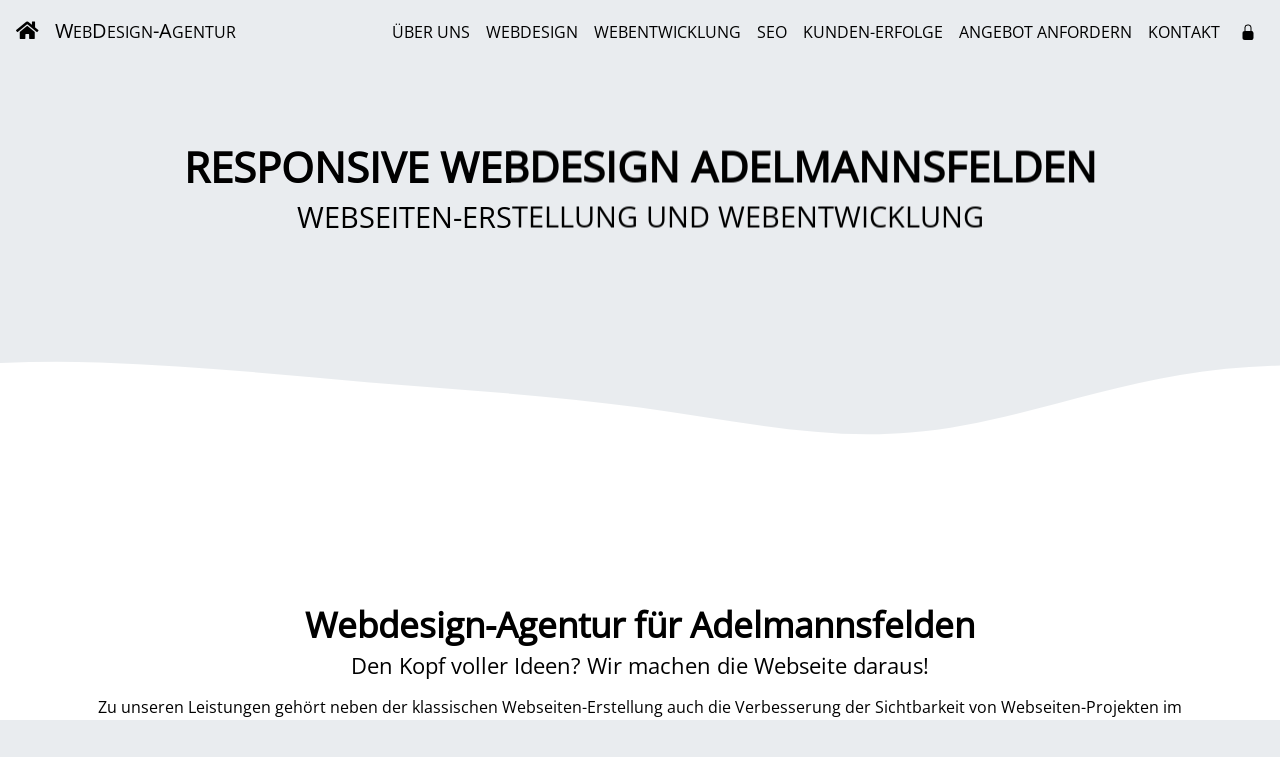

--- FILE ---
content_type: text/html;charset=utf-8
request_url: https://webdesign-kall.de/responsive-webdesign/adelmannsfelden/
body_size: 44544
content:
<!doctype html><html lang="de">
<head>
	<title>Responsive Webdesign Adelmannsfelden und Umgebung – ...</title>
	<meta charset="utf-8">
	<meta http-equiv="X-UA-Compatible" content="IE=edge">
	<meta name="robots" content="index,follow">
	<meta name="viewport" content="width=device-width, initial-scale=1, shrink-to-fit=no">
	<meta name="description" content="Erstellung von Webseiten und Webshops mit responsivem Webdesign für Adelmannsfelden und Umgebung. Profitieren Sie von unserer langjährigen Erfahrung">
	<meta name="keywords" content="">
	<meta name="author" content="Ulrich Bunnick">
	<meta name="generator" content="VirtuaLX://CMS V2">
	<meta name="revisit-after" content="1 day">
	<meta name="application-name" content="Webdesign-Agentur">
	<meta name="msapplication-TileColor" content="#ffffff">
	<meta name="msapplication-TileImage" content="/vx/themes/bootstrap/img/favicon/ms-icon-144x144.png">
	<meta property="og:image" content="https://cdn.virtualx.de/v2/img/og/webdesign-kall.de.jpg">
	<meta property="og:title" content="Responsive Webdesign Adelmannsfelden und Umgebung – ...">
	<meta property="og:description" content="Erstellung von Webseiten und Webshops mit responsivem Webdesign für Adelmannsfelden und Umgebung. Profitieren Sie von unserer langjährigen Erfahrung">
	<meta property="og:type" content="Website">
	<meta property="og:url" content="https://webdesign-kall.de/responsive-webdesign/adelmannsfelden/">
	<meta property="og:site_name" content="Webdesign-Agentur">
	<link rel="image_src" href="https://cdn.virtualx.de/v2/img/og/webdesign-kall.de.jpg">
	<link rel="apple-touch-icon" sizes="57x57" href="/vx/themes/bootstrap/img/favicon/apple-icon-57x57.png">
	<link rel="apple-touch-icon" sizes="60x60" href="/vx/themes/bootstrap/img/favicon/apple-icon-60x60.png">
	<link rel="apple-touch-icon" sizes="72x72" href="/vx/themes/bootstrap/img/favicon/apple-icon-72x72.png">
	<link rel="apple-touch-icon" sizes="76x76" href="/vx/themes/bootstrap/img/favicon/apple-icon-76x76.png">
	<link rel="apple-touch-icon" sizes="114x114" href="/vx/themes/bootstrap/img/favicon/apple-icon-114x114.png">
	<link rel="apple-touch-icon" sizes="120x120" href="/vx/themes/bootstrap/img/favicon/apple-icon-120x120.png">
	<link rel="apple-touch-icon" sizes="144x144" href="/vx/themes/bootstrap/img/favicon/apple-icon-144x144.png">
	<link rel="apple-touch-icon" sizes="152x152" href="/vx/themes/bootstrap/img/favicon/apple-icon-152x152.png">
	<link rel="apple-touch-icon" sizes="180x180" href="/vx/themes/bootstrap/img/favicon/apple-icon-180x180.png">
	<link rel="icon" type="image/png" sizes="192x192" href="/vx/themes/bootstrap/img/favicon/android-icon-192x192.png">
	<link rel="icon" type="image/png" sizes="16x16" href="/vx/themes/bootstrap/img/favicon/favicon-16x16.png">
	<link rel="icon" type="image/png" sizes="32x32" href="/vx/themes/bootstrap/img/favicon/favicon-32x32.png">
	<link rel="icon" type="image/png" sizes="96x96" href="/vx/themes/bootstrap/img/favicon/favicon-96x96.png">
	<link rel="dns-prefetch" href="https://cdn.virtualx.de/v2">
	<link rel="canonical" href="https://webdesign-kall.de/responsive-webdesign/adelmannsfelden/">
	<link rel="stylesheet" href="https://cdn.virtualx.de/v2/bootstrap/4.5.0/dist/css/bootstrap.min.css" media="all">
	<link rel="stylesheet" href="https://cdn.virtualx.de/v2/fontawesome/css/all.min.css" media="all">
	<link rel="stylesheet" href="https://assets.calendly.com/assets/external/widget.css">
	
	
	<style>#plugin-offer .col { cursor: pointer;}#plugin-offer .col:hover { animation: shake 0.82s cubic-bezier(.36,.07,.19,.97) both; transform: translate3d(0, 0, 0); backface-visibility: hidden; perspective: 1000px;}@keyframes shake { 10%, 90% { transform: translate3d(0, -1px, 0); } 20%, 80% { transform: translate3d(0, 2px, 0); } 30%, 50%, 70% { transform: translate3d(0, -4px, 0); } 40%, 60% { transform: translate3d(0, 4px, 0); }}#return-to-top { color: #555; font-size: 35px; position: fixed; bottom: 20px; right: 20px; display: none; z-index: 10;}:root { --bg-highlight: #e9ecef; --bg-color: #000; --bg-color-hover: #222; --bg-color-light: #D2D2D2;}@font-face { font-family: 'Open Sans'; font-style: normal; font-weight: 400; src: url('/vx/themes/bootstrap/fonts/open-sans-v34-latin-regular.eot'); src: local(''), url('/vx/themes/bootstrap/fonts/open-sans-v34-latin-regular.eot?#iefix') format('embedded-opentype'), url('/vx/themes/bootstrap/fonts/open-sans-v34-latin-regular.woff2') format('woff2'), url('/vx/themes/bootstrap/fonts/open-sans-v34-latin-regular.woff') format('woff'), url('/vx/themes/bootstrap/fonts/open-sans-v34-latin-regular.ttf') format('truetype'), url('/vx/themes/bootstrap/fonts/open-sans-v34-latin-regular.svg#OpenSans') format('svg'); font-display: swap;}body, html { font-family: 'Open Sans', sans-serif; background-color: var(--bg-highlight); color: #000; overflow-x: hidden;}body.modal-open { padding-right: 0 !important;}.container-md,.container-md > .container-md { padding: 0 0.5em;}img { -webkit-filter: grayscale(100%); filter: grayscale(100%);}img:hover { -webkit-filter: grayscale(0%); filter: grayscale(0%);}a { color: #555;}a:hover { color: #666; text-decoration: none;}.navbar { transition: all 0.4s; z-index: 10; background-color: transparent; position:fixed; top:0; right:0; left:0; z-index: 10;}.navbar .navbar-brand,.navbar .navbar-toggler { color: var(--bg-color);}.navbar .button,.navbar .nav-link { color: var(--bg-color); border-bottom: 2px solid transparent;}.navbar.active { background: #fff; box-shadow: 1px 2px 10px rgba(0, 0, 0, 0.1);}.navbar.active .nav-link { color: var(--bg-color);}.navbar .dropdown-item i { color: var(--bg-color-light);}.navbar .dropdown-item.active { color: var(--bg-color-hover); background-color: var(--bg-highlight);}.navbar .dropdown-item:active { color: var(--bg-color); background-color: #ccc;}.navbar-nav .nav-link.active,.navbar-nav .nav-link:hover,.navbar-nav .nav-link:focus { color: var(--bg-color-hover); border-bottom: 2px solid var(--bg-color-hover); text-decoration: none;}.navbar.active .navbar-brand,.navbar.active .navbar-toggler { color: var(--bg-color);}.jumbotron { min-height: 375px; border-radius: 0; margin: 0; padding: 0;}.jumbotron .overlay { position: relative; top: 50%; left: 50%; transform: translate(-50%, -50%); text-align: center;}.display-1 { font-size: 3.25vw; font-weight: bold; text-transform: uppercase; transform: translate3d(-100%, 0, 0); transition: 1.0s;}.display-2 { font-size: 2.25vw; text-transform: uppercase; transform: translate3d(100%, 0, 0); transition: 1.0s;}.display-1.slide-in,.display-2.slide-in { transform: translate3d(0, 0, 0);}.display-3 { font-size: 2.75vw;}.display-4 { font-size: 1.75vw;}.display-5 { font-size: 1.2vw;}.bg-white { background: #fff;}.bg-gray { background-color: #54595F;}main { background-color: #fff; min-height: 300px; padding-top: 2em; padding-bottom: 3em;}.fa-beat { color: red; animation:fa-beat 2s ease infinite;}@keyframes fa-beat { 0% { transform:scale(1); } 50% { transform:scale(1.35); }}button:focus,.card-header .btn:focus { outline:0px !important; -webkit-appearance:none; box-shadow: none !important;}.card-columns { column-count: 3;}ul.checkmark { list-style: none; padding-left: 0;}ul.checkmark li { padding-left: 1.5em; margin-bottom: 0.0em;}ul.checkmark li::before { content: ''; position: absolute; left: 0; top: 8px; width: 1em; height: 1em; background-repeat: no-repeat; background-image: url("data:image/svg+xml;utf8,<\?xml version='1.0' encoding='utf-8'\?><svg aria-hidden='true' focusable='false' data-prefix='fas' data-icon='check' class='svg-inline--fa fa-check fa-w-16' role='img' xmlns='http://www.w3.org/2000/svg' viewBox='0 0 512 512'><path fill='%2328a745' d='M173.898 439.404l-166.4-166.4c-9.997-9.997-9.997-26.206 0-36.204l36.203-36.204c9.997-9.998 26.207-9.998 36.204 0L192 312.69 432.095 72.596c9.997-9.997 26.207-9.997 36.204 0l36.203 36.204c9.997 9.997 9.997 26.206 0 36.204l-294.4 294.401c-9.998 9.997-26.207 9.997-36.204-.001z'></path></svg>");} .shape { padding: 20px; border: none; background: none; outline: none; position: relative; z-index: 0; transition: transform 0.2s ease-in-out; filter: drop-shadow(0px 30px 25px var(--bg-highlight));}.shape:before,.shape:after { content: ""; position: absolute; z-index: -1; top: 0; left: 0; right: 0; bottom: 0; background-color: #ffd; transition: 1s all;}.shape:hover { transform: rotate(2deg); cursor: pointer;}.wave-top { margin-top: -50px; width: 100%; height: 150px; background: url("/up/img/wave.svg") no-repeat; background-position: top; background-color: #fff; background-size: cover; transform: rotate(180deg);}.wave-footer { height: 150px; width: 100%; background: url("/up/img/wave.svg") no-repeat; background-position: bottom; background-color: #fff; background-size: cover;}footer { background-color: var(--bg-highlight); color: var(--bg-color);}footer a,footer a:hover { color: var(--bg-color);}footer .list-group { border-top: 0.5px solid #888; border-radius: 0; padding-top: 0.75em; color: var(--bg-color); font-size: 90%;}footer .list-group-item { padding: .35em 0; background-color: transparent; border: none;}@keyframes bounce { 0% { transform: translateY(0); } 50% { transform: translateY(10px); } 100% { transform: translateY(0); }}.btn-jumping { animation: bounce 2s infinite; font-weight: bold; &:hover { -webkit-animation-play-state:paused; -moz-animation-play-state:paused; -o-animation-play-state:paused; animation-play-state:paused; }}@media screen and (max-width: 575.98px) { body, html { overflow-x: hidden; } .card-columns { column-count: 1; } .display-1 { font-size: 1.35rem; } .display-2 { font-size: 1.0rem; } .display-3 { font-size: 1.75rem; } .display-4 { font-size: 1.25rem; }}@media screen and (min-width: 576px) and (max-width: 767.98px) { body, html { overflow-x: hidden; } .card-columns { column-count: 1; } .display-1 { font-size: 1.5rem; } .display-2 { font-size: 1.75rem; } .display-3 { font-size: 1.75rem; } .display-4 { font-size: 1.5rem; }}@media screen and (min-width: 768px) and (max-width: 991.98px) { .card-columns { column-count: 2; } .display-3 { font-size: 6.5vw; } .display-4 { font-size: 4.75vw; } h4.card-title { font-size: 0.75em; }}@media (min-width: 992px) { .navbar-nav .nav-item { display: inline-block; position: relative; color: var(--bg-color-hover); } .navbar-nav .nav-item:after { content: ''; position: absolute; width: 100%; transform: scaleX(0); height: 2px; bottom: 0; left: 0; background-color: var(--bg-color-hover); transform-origin: bottom right; transition: transform 0.5s ease-out; } .navbar-nav .nav-item:hover:after { transform: scaleX(1); transform-origin: bottom left; } .navbar .nav-item:hover .dropdown-menu { display: block; } h4.card-title { font-size: 1.125em; } .slideanim { visibility:hidden; } .slideanim.slide { visibility: visible; animation: slide 1s; } .slideanim::after { content: ""; display: table; clear: both; } @keyframes slide { 0% { opacity: 0; transform: translateY(50%); } 100% { opacity: 1; transform: translateY(0); } }}#vx-badge { background: #fff; box-shadow: 0px 0px 1px rgba(0, 0, 0, 0.5), 0px 1px 2px rgba(0, 0, 0, 0.10), 0px 6px 40px rgba(0, 0, 0, 0.10); border-radius: 5px; position: fixed; bottom: 10px; left: 10px; width: 250px; height: 75px; padding: 7px; z-index: 500; cursor: pointer; overflow: hidden;}#vx-badge .name { font-size: 90%;}#vx-badge .time { font-size: 75%;}#vx-badge img { width: 40px; height: 10px; position: relative; bottom: 18px; left: 194px;}.carousel-control-prev,.carousel-control-next { filter: invert(100%);}</style>
	<script>(async () => {if ("loading" in HTMLImageElement.prototype){const images = document.querySelectorAll("img.lazyload");images.forEach(img => {img.src = img.dataset.src;});} else {const lazySizesLib = await import('https://cdn.virtualx.de/v2/lazysizes/lazysizes.min.js');lazySizes.init();}})();</script>
</head>

<body id="home" data-spy="scroll" data-target=".navbar" data-offset="60">

	
	<header class="header">

		<nav class="navbar navbar-expand-lg justify-content-between">

			<a href="/" class="navbar-brand" title="Webdesign-Agentur"><i class="fas fa-home"></i></a>
			<a href="/" class="navbar-brand text-uppercase d-none d-sm-block mr-auto" title="Webdesign-Agentur">W<small>eb</small>d<small>esign</small>-A<small>gentur</small></a>
			<button type="button" data-toggle="collapse" data-target="#navbar01" aria-controls="navbar01" aria-expanded="false" aria-label="Toggle navigation" class="navbar-toggler navbar-toggler-right"><i class="fas fa-bars"></i></button>

			<div id="navbar01" class="collapse navbar-collapse pt-1">

				<ul class="navbar-nav text-uppercase ml-auto mr-1">

					<li class="nav-item"><a href="#about" class="nav-link" title="Über uns - Responsive Webdesign und Webentwicklung Adelmannsfelden">Über uns</a></li><li class="nav-item"><a href="#webdesign" class="nav-link" title="Webdesign - Responsive Webdesign und Webentwicklung Adelmannsfelden">Webdesign</a></li><li class="nav-item"><a href="#development" class="nav-link" title="Webentwicklung - Responsive Webdesign und Webentwicklung Adelmannsfelden">Webentwicklung</a></li><li class="nav-item"><a href="#seo" class="nav-link" title="SEO - Responsive Webdesign und Webentwicklung Adelmannsfelden">SEO</a></li><li class="nav-item d-block d-lg-none d-xl-inline"><a href="#references" class="nav-link" title="Kunden-Erfolge - Responsive Webdesign und Webentwicklung Adelmannsfelden">Kunden-Erfolge</a></li><li class="nav-item"><a href="#offer" class="nav-link" title="Angebot anfordern - Responsive Webdesign und Webentwicklung Adelmannsfelden">Angebot anfordern</a></li><li class="nav-item"><a href="#contact" class="nav-link" title="Kontakt - Responsive Webdesign und Webentwicklung Adelmannsfelden">Kontakt</a></li>

				</ul>

				<div class="float-right">

					<a href="#" class="nav-link float-left pl-3 pr-2 shopping-cart d-none" role="button" aria-label="Warenkorb" title="Warenkorb" rel="noindex">
						<i class="fas fa-shopping-cart"></i><sup class="badge pr-0"></sup>
					</a>	

					

				<a class="nav-link float-left ml-0 px-2" role="button" href="/login/" aria-label="Login" title="Login" rel="noindex">
					<svg width="1em" height="1em" viewBox="0 0 16 16" class="bi bi-lock-fill mb-1" fill="currentColor" xmlns="http://www.w3.org/2000/svg">
						<path d="M2.5 9a2 2 0 0 1 2-2h7a2 2 0 0 1 2 2v5a2 2 0 0 1-2 2h-7a2 2 0 0 1-2-2V9z"/>
						<path fill-rule="evenodd" d="M4.5 4a3.5 3.5 0 1 1 7 0v3h-1V4a2.5 2.5 0 0 0-5 0v3h-1V4z"/>
					</svg>
				</a>

				
				</div>

			</div>

		</nav>

	</header>

	<div class="jumbotron">

		<div class="overlay">

			<h1 class="display-1">Responsive Webdesign Adelmannsfelden</h1>
			<h2 class="display-2">Webseiten-Erstellung und Webentwicklung</h2>

		</div>
		
	</div>

	<div class="wave-top"></div>

	<main role="main" class="container-fluid">

		<div class="container-md">

			
<div id="about" class="container-md text-center pt-5" style="min-height: 40vh;">

	<div class="row my-md-auto pt-5">
	
		<div class="col-12">

			<h3 class="display-3 font-weight-bold">Webdesign-Agentur für Adelmannsfelden</h3>
			<h4 class="display-4 slideanim">Den Kopf voller Ideen? Wir machen die Webseite daraus!</h4>
			
			<p class="text-justify text-md-center my-3">
				Zu unseren Leistungen gehört neben der klassischen Webseiten-Erstellung auch die Verbesserung der Sichtbarkeit von Webseiten-Projekten im Internet und 
				die Entwicklung von speziellen Anwendungen wie Produktkonfiguratoren, Berechnungs- und Online-Tools.
			</p>

			<!--p class="my-3">
				<a href="" class="btn btn-sm btn-success btn-jumping" title="Termin für eine Erstberatung buchen Adelmannsfelden" onclick="Calendly.initPopupWidget({url: 'https://calendly.com/virtualx-de/beratung-webservice'});return false;">
					Termin für eine Erstberatung buchen<br><span class="small">Jetzt 100 % GRATIS</span>
				</a>
			</p-->

		</div>

	</div>

</div>

<div class="container-md text-center py-5" style="min-height: 40vh;">

	<div class="row slideanim pt-5">

		<div class="col-md-4 col-sm-12 my-3">

			<a href="#webdesign" title="Weiter zum Bereich: Responsive Webseiten">
				<svg width="5em" height="5em" viewBox="0 0 16 16" class="bi bi-grid" fill="currentColor" xmlns="http://www.w3.org/2000/svg">
					<path fill-rule="evenodd" d="M1 2.5A1.5 1.5 0 0 1 2.5 1h3A1.5 1.5 0 0 1 7 2.5v3A1.5 1.5 0 0 1 5.5 7h-3A1.5 1.5 0 0 1 1 5.5v-3zM2.5 2a.5.5 0 0 0-.5.5v3a.5.5 0 0 0 .5.5h3a.5.5 0 0 0 .5-.5v-3a.5.5 0 0 0-.5-.5h-3zm6.5.5A1.5 1.5 0 0 1 10.5 1h3A1.5 1.5 0 0 1 15 2.5v3A1.5 1.5 0 0 1 13.5 7h-3A1.5 1.5 0 0 1 9 5.5v-3zm1.5-.5a.5.5 0 0 0-.5.5v3a.5.5 0 0 0 .5.5h3a.5.5 0 0 0 .5-.5v-3a.5.5 0 0 0-.5-.5h-3zM1 10.5A1.5 1.5 0 0 1 2.5 9h3A1.5 1.5 0 0 1 7 10.5v3A1.5 1.5 0 0 1 5.5 15h-3A1.5 1.5 0 0 1 1 13.5v-3zm1.5-.5a.5.5 0 0 0-.5.5v3a.5.5 0 0 0 .5.5h3a.5.5 0 0 0 .5-.5v-3a.5.5 0 0 0-.5-.5h-3zm6.5.5A1.5 1.5 0 0 1 10.5 9h3a1.5 1.5 0 0 1 1.5 1.5v3a1.5 1.5 0 0 1-1.5 1.5h-3A1.5 1.5 0 0 1 9 13.5v-3zm1.5-.5a.5.5 0 0 0-.5.5v3a.5.5 0 0 0 .5.5h3a.5.5 0 0 0 .5-.5v-3a.5.5 0 0 0-.5-.5h-3z"/>
				</svg><br><br>
				<span class="h4 font-weight-bold mb-2">Profess. Webseiten-Erstellung</span>
			</a>

			<p class="px-0 py-2 text-justify">
				Erreichen Sie Ihre Zielgruppe auf allen Endgeräten. 
				Eine responsive Webseite ist optimal für Desktop, Tablet-PC und Smartphone geeignet. 
				Lassen Sie sich von unserer Kompetenz im Bereich individueller, responsiver Webseiten überzeugen.
			</p>

		</div>

		<div class="col-md-4 col-sm-12 my-3">

			<a href="#development" title="Weiter zum Bereich: Individuelle Webentwicklung">
				<svg width="5em" height="5em" viewBox="0 0 16 16" class="bi bi-code-slash" fill="currentColor" xmlns="http://www.w3.org/2000/svg">
					<path fill-rule="evenodd" d="M4.854 4.146a.5.5 0 0 1 0 .708L1.707 8l3.147 3.146a.5.5 0 0 1-.708.708l-3.5-3.5a.5.5 0 0 1 0-.708l3.5-3.5a.5.5 0 0 1 .708 0zm6.292 0a.5.5 0 0 0 0 .708L14.293 8l-3.147 3.146a.5.5 0 0 0 .708.708l3.5-3.5a.5.5 0 0 0 0-.708l-3.5-3.5a.5.5 0 0 0-.708 0zm-.999-3.124a.5.5 0 0 1 .33.625l-4 13a.5.5 0 0 1-.955-.294l4-13a.5.5 0 0 1 .625-.33z"/>
				</svg><br><br>
				<span class="h4 font-weight-bold mb-2">Individuelle Webentwicklung</span>
			</a>

			<p class="px-0 py-2 text-justify">
				Lassen Sie uns gemeinsam Ihre Online-Ideen realisieren.
				Erfahrene Webentwickler werden Ihr Projekt schnell, zuverlässig und benutzerfreundlich umsetzen. 
				Überzeugen Sie sich jetzt von unseren umfangreichen Leistungen im Bereich Webentwicklung.
			</p>

		</div>

		<div class="col-md-4 col-sm-12 my-3">

			<a href="#seo" title="Weiter zum Bereich: Suchmaschinen-Optimierung">
				<svg width="5em" height="5em" viewBox="0 0 16 16" class="bi bi-graph-up" fill="currentColor" xmlns="http://www.w3.org/2000/svg">
					<path d="M0 0h1v16H0V0zm1 15h15v1H1v-1z"/>
					<path fill-rule="evenodd" d="M14.39 4.312L10.041 9.75 7 6.707l-3.646 3.647-.708-.708L7 5.293 9.959 8.25l3.65-4.563.781.624z"/>
					<path fill-rule="evenodd" d="M10 3.5a.5.5 0 0 1 .5-.5h4a.5.5 0 0 1 .5.5v4a.5.5 0 0 1-1 0V4h-3.5a.5.5 0 0 1-.5-.5z"/>
				</svg><br><br>
				<span class="h4 font-weight-bold mb-2">Suchmaschinen-Optimierung</span>
			</a>

			<p class="px-0 py-2 text-justify">
				Wie haben Sie uns gefunden? 
				Unsere professionelle SEO-Lösung kann Ihre Online-Präsenz effektiv steigern und Ihre regionale Sichbarkeit erheblich verbessern.
				Überzeugen Sie sich von unserem Know-how bei der Suchmaschinen-Optimierung.
			</p>

		</div>

	</div>

	<div class="row mb-3">

		<div class="col-12 border-top pt-4 mx-auto">

			<div class="d-flex justify-content-center flex-wrap"><div class="col-4 col-md-auto px-0 px-md-2 py-2"><a href="https://blog.virtualx.de/die-vielseitigkeit-und-bedeutung-von-php-in-der-webentwicklung/" target="_blank" title="Die Vielseitigkeit und Bedeutung von PHP in der Webentwicklung"><svg viewBox="0 0 128 128" width="60" height="60" version="1.1" id="svg344" sodipodi:docname="untitled.svg" inkscape:version="1.2.2 (732a01da63, 2022-12-09, custom)" xmlns:inkscape="http://www.inkscape.org/namespaces/inkscape" xmlns:sodipodi="http://sodipodi.sourceforge.net/DTD/sodipodi-0.dtd" xmlns="http://www.w3.org/2000/svg" xmlns:svg="http://www.w3.org/2000/svg" xmlns:rdf="http://www.w3.org/1999/02/22-rdf-syntax-ns#" xmlns:cc="http://creativecommons.org/ns#" xmlns:dc="http://purl.org/dc/elements/1.1/"><defs id="defs348" /><sodipodi:namedview id="namedview346" pagecolor="#ffffff" bordercolor="#000000" borderopacity="0.25" inkscape:showpageshadow="2" inkscape:pageopacity="0.0" inkscape:pagecheckerboard="0" inkscape:deskcolor="#d1d1d1" showgrid="false" inkscape:zoom="14.166667" inkscape:cx="30" inkscape:cy="30" inkscape:window-width="1920" inkscape:window-height="1043" inkscape:window-x="3840" inkscape:window-y="0" inkscape:window-maximized="1" inkscape:current-layer="svg344" /><title id="title340">Die Vielseitigkeit und Bedeutung von PHP in der Webentwicklung</title><path fill="#000" d="M64 33.039C30.26 33.039 2.906 46.901 2.906 64S30.26 94.961 64 94.961 125.094 81.099 125.094 64 97.74 33.039 64 33.039zM48.103 70.032c-1.458 1.364-3.077 1.927-4.86 2.507-1.783.581-4.052.461-6.811.461h-6.253l-1.733 10h-7.301l6.515-34H41.7c4.224 0 7.305 1.215 9.242 3.432 1.937 2.217 2.519 5.364 1.747 9.337-.319 1.637-.856 3.159-1.614 4.515a15.118 15.118 0 01-2.972 3.748zM69.414 73l2.881-14.42c.328-1.688.208-2.942-.361-3.555-.57-.614-1.782-1.025-3.635-1.025h-5.79l-3.731 19h-7.244l6.515-33h7.244l-1.732 9h6.453c4.061 0 6.861.815 8.402 2.231s2.003 3.356 1.387 6.528L76.772 73h-7.358zm40.259-11.178c-.318 1.637-.856 3.133-1.613 4.488-.758 1.357-1.748 2.598-2.971 3.722-1.458 1.364-3.078 1.927-4.86 2.507-1.782.581-4.053.461-6.812.461h-6.253l-1.732 10h-7.301l6.514-34h14.041c4.224 0 7.305 1.215 9.241 3.432 1.935 2.217 2.518 5.418 1.746 9.39zM95.919 54h-5.001l-2.727 14h4.442c2.942 0 5.136-.29 6.576-1.4 1.442-1.108 2.413-2.828 2.918-5.421.484-2.491.264-4.434-.66-5.458-.925-1.024-2.774-1.721-5.548-1.721zm-56.985 0h-5.002l-2.727 14h4.441c2.943 0 5.136-.29 6.577-1.4 1.441-1.108 2.413-2.828 2.917-5.421.484-2.491.264-4.434-.66-5.458S41.708 54 38.934 54z" id="path342" /></svg></a></div><div class="col-4 col-md-auto px-0 px-md-2 py-2"><a href="https://blog.virtualx.de/mysql-eine-umfassende-einfuehrung-in-das-open-source-datenbanksystem/" target="_blank" title="MySQL – Eine umfassende Einführung in das Open-Source-Datenbanksystem"><svg viewBox="-7.928823 -7.928823 375.80429 350.18968" width="80" height="60" version="1.1" id="svg406" sodipodi:docname="untitled.svg" inkscape:version="1.2.2 (732a01da63, 2022-12-09, custom)" xmlns:inkscape="http://www.inkscape.org/namespaces/inkscape" xmlns:sodipodi="http://sodipodi.sourceforge.net/DTD/sodipodi-0.dtd" xmlns="http://www.w3.org/2000/svg" xmlns:svg="http://www.w3.org/2000/svg" xmlns:rdf="http://www.w3.org/1999/02/22-rdf-syntax-ns#" xmlns:cc="http://creativecommons.org/ns#" xmlns:dc="http://purl.org/dc/elements/1.1/"><defs id="defs410" /><sodipodi:namedview id="namedview408" pagecolor="#ffffff" bordercolor="#000000" borderopacity="0.25" inkscape:showpageshadow="2" inkscape:pageopacity="0.0" inkscape:pagecheckerboard="0" inkscape:deskcolor="#d1d1d1" showgrid="false" inkscape:zoom="11.355012" inkscape:cx="42.976619" inkscape:cy="30.999528" inkscape:window-width="1920" inkscape:window-height="1043" inkscape:window-x="3840" inkscape:window-y="0" inkscape:window-maximized="1" inkscape:current-layer="svg406" /><title>MySQL – Eine umfassende Einführung in das Open-Source-Datenbanksystem</title><path style="fill:#000000" d="m 145.39557,210.91841 c -6.09836,33.17749 -14.14234,57.28763 -24.12688,72.32809 -7.7795,11.58931 -16.30187,17.38385 -25.582112,17.38385 -2.4739,0 -5.52458,-0.74716 -9.14466,-2.23175 v -7.9978 c 1.76846,0.25963 3.84367,0.39813 6.23026,0.39813 4.32944,0 7.818542,-1.19972 10.473082,-3.59429 3.17888,-2.91777 4.7697,-6.1973 4.7697,-9.83165 0,-2.48235 -1.24087,-7.57605 -3.71131,-15.28134 L 87.868268,210.91841 h 14.711972 l 11.79595,38.27281 c 2.64991,8.68961 3.7552,14.75582 3.31309,18.21346 6.45154,-17.278 10.95861,-36.1073 13.52283,-56.48627 h 14.183 m -64.960792,66.19054 h -14.97552 c -0.52666,-25.34459 -1.98652,-49.1768 -4.37264,-71.50125 h -0.1319 l -22.80123,71.50125 H 26.750678 L 4.0875775,205.6077 h -0.13351 c -1.68161,21.43972 -2.73954,45.27193 -3.18072998,71.50125 H -12.881162 c 0.88238,-31.89902 3.0906395,-61.80161 6.6247895,-89.71471 H 12.305038 l 21.60563,65.91956 h 0.13258 l 21.73821,-65.91956 h 17.76011 c 3.88895,32.69112 6.18545,62.60297 6.89089,89.71471" id="path398" /><path style="fill:#000000" d="m 344.73974,277.10895 h -42.54601 v -89.71471 h 14.31675 v 78.67871 h 28.22926 v 11.03577 M 237.76838,259.16184 c -3.62423,-5.84804 -5.43981,-15.23246 -5.43981,-28.17249 0,-22.59058 6.85116,-33.89316 20.54654,-33.89316 7.16068,0 12.4157,2.7033 15.7766,8.10434 3.61961,5.85082 5.43519,15.15395 5.43519,27.9131 0,22.77146 -6.85116,34.16182 -20.54654,34.16182 -7.15837,0 -12.4157,-2.70052 -15.77198,-8.11268 m 53.28472,20.11008 -16.44647,-8.13167 c 1.46449,-1.20412 2.85503,-2.5032 4.11392,-4.00701 6.98282,-8.23103 10.4777,-20.41371 10.4777,-36.54272 0,-29.68025 -11.6211,-44.52848 -34.86098,-44.52848 -11.39934,0 -20.28321,3.76359 -26.64466,11.30165 -6.98513,8.24099 -10.47308,20.37782 -10.47308,36.41534 0,15.76979 3.09064,27.33872 9.27655,34.68756 5.63615,6.64245 14.15967,9.9683 25.57056,9.9683 4.25715,0 8.16318,-0.52551 11.7135,-1.57677 l 21.41737,12.49674 5.83942,-10.08387 m -80.04026,-27.03045 c 0,7.60847 -2.78805,13.85464 -8.34566,18.74175 -5.56224,4.86557 -13.03476,7.30484 -22.39215,7.30484 -8.7522,0 -17.23415,-2.80752 -25.45045,-8.37671 l 3.84367,-7.70644 c 7.07059,3.54379 13.46901,5.31349 19.21372,5.31349 5.389,0 9.60687,-1.20249 12.65824,-3.5783 3.04445,-2.39295 4.86927,-5.73039 4.86927,-9.96344 0,-5.32693 -3.70508,-9.88029 -10.50311,-13.70016 -6.27599,-3.45324 -18.81873,-10.66289 -18.81873,-10.66289 -6.79572,-4.97049 -10.20282,-10.30367 -10.20282,-19.09101 0,-7.26755 2.54089,-13.14176 7.61573,-17.61106 5.0864,-4.47832 11.64882,-6.71748 19.68495,-6.71748 8.30639,0 15.85976,2.22272 22.6624,6.65217 l -3.4556,7.69926 c -5.82094,-2.47447 -11.56104,-3.71657 -17.22029,-3.71657 -4.59208,0 -8.13084,1.10545 -10.59781,3.32933 -2.48083,2.20465 -4.0146,5.04182 -4.0146,8.49969 0,5.31326 3.78592,9.92198 10.77567,13.81573 6.35453,3.45509 19.20449,10.80417 19.20449,10.80417 6.98975,4.96145 10.47308,10.25109 10.47308,18.96363" id="path400" /><path style="fill:#000000" d="m 354.94948,277.09969 h 2.37227 v -9.12781 h 3.1045 v -1.86442 h -8.70138 v 1.86442 h 3.22461 z m 18.05185,0 h 2.23601 v -10.99223 h -3.36321 l -2.73723,7.49267 -2.97977,-7.49267 h -3.24079 v 10.99223 h 2.11585 v -8.36582 h 0.12013 l 3.12068,8.36582 h 1.61228 l 3.11605,-8.36582 v 8.36582" id="path402" /><path style="fill:#000000" d="m 225.76443,36.33785 c -3.78299,-0.0564 -7.08132,1.37232 -8.78516,5.55859 -2.91971,7.05008 4.32474,13.9842 6.8125,17.5625 1.83635,2.48976 4.21658,5.31295 5.50781,8.12696 0.75767,1.84358 0.97638,3.79829 1.73633,5.74609 1.72781,4.76876 3.34585,10.08247 5.6211,14.5293 1.18497,2.27666 2.48115,4.66318 3.99414,6.71289 0.87312,1.19969 2.38133,1.73434 2.70703,3.69141 -1.50836,2.16551 -1.62633,5.41875 -2.49024,8.13085 -3.88986,12.24962 -2.37931,27.42437 3.13672,36.41992 1.7255,2.70955 5.83979,8.6724 11.35352,6.39062 4.86464,-1.94775 3.78308,-8.12641 5.1875,-13.54296 0.32336,-1.31 0.10711,-2.16913 0.7539,-3.03515 v 0.21875 c 1.51296,3.03079 3.03113,5.9507 4.43555,8.99608 3.35628,5.30609 9.18738,10.83552 14.05664,14.51758 2.58709,1.95869 4.64362,5.31376 7.88672,6.50977 v -0.32813 h -0.21289 c -0.65139,-0.9727 -1.62205,-1.40861 -2.48828,-2.16406 -1.94496,-1.95241 -4.10118,-4.33919 -5.62109,-6.50586 -4.53895,-6.06783 -8.54397,-12.79193 -12.10352,-19.72851 -1.73471,-3.36824 -3.24562,-7.04992 -4.65234,-10.4082 -0.6468,-1.2947 -0.64713,-3.25167 -1.73047,-3.90039 -1.62615,2.38206 -3.99826,4.44356 -5.18555,7.36133 -2.05581,4.66662 -2.27091,10.41022 -3.0332,16.37499 -0.42964,0.11324 -0.21256,0.001 -0.42969,0.21679 -3.45561,-0.86664 -4.64484,-4.44351 -5.94531,-7.46874 -3.2431,-7.70644 -3.78845,-20.06341 -0.97266,-28.95312 0.75303,-2.27208 4.00591,-9.42592 2.70313,-11.59375 -0.65368,-2.06822 -2.81467,-3.25 -4.00196,-4.88281 -1.40213,-2.05898 -2.92349,-4.65619 -3.88672,-6.9375 -2.59632,-6.06807 -3.90122,-12.79132 -6.70312,-18.85938 -1.29816,-2.82327 -3.5745,-5.74941 -5.40625,-8.3457 -2.05812,-2.9275 -4.32536,-4.98636 -5.94922,-8.45117 -0.53592,-1.19509 -1.29326,-3.14833 -0.43164,-4.44532 0.21249,-0.86852 0.65137,-1.1944 1.51758,-1.41211 1.39751,-1.19274 5.40258,0.32185 6.80468,0.97266 4.00306,1.62124 7.35414,3.14592 10.70118,5.41797 1.51527,1.0862 3.13745,3.14677 5.08008,3.69336 h 2.27539 c 3.45791,0.75272 7.35225,0.20976 10.59765,1.18945 5.72624,1.84126 10.91427,4.55102 15.56641,7.47852 14.15736,8.99787 25.8324,21.79288 33.7207,37.07422 1.30047,2.48975 1.84592,4.76698 3.0332,7.36328 2.27063,5.32229 5.08556,10.74348 7.35157,15.9414 2.26834,5.09532 4.43392,10.29337 7.68164,14.52735 1.61693,2.2725 8.10568,3.46496 11.02539,4.65819 2.15747,0.97251 5.51369,1.84057 7.46094,3.03125 3.67504,2.27252 7.34374,4.87783 10.80859,7.375 1.72547,1.30093 7.13134,4.00839 7.45703,6.17969 l 0.002,0.002 c -8.65287,-0.217 -15.35462,0.64846 -20.97461,3.03516 -1.62154,0.64965 -4.21379,0.64908 -4.43554,2.70898 0.87083,0.86574 0.97604,2.27503 1.73828,3.47266 1.29354,2.16783 3.55907,5.08968 5.61719,6.61133 2.2706,1.73519 4.54037,3.46322 6.92187,4.98047 4.21325,2.61274 8.97184,4.12378 13.07422,6.72656 2.38612,1.51539 4.75645,3.46543 7.14258,5.0957 1.18498,0.86667 1.93516,2.27806 3.45508,2.81445 v -0.33007 c -0.76229,-0.97275 -0.97354,-2.38054 -1.72657,-3.47071 -1.07872,-1.07557 -2.16275,-2.05743 -3.24609,-3.13672 -3.13684,-4.2268 -7.03391,-7.90989 -11.24023,-10.94531 -3.46254,-2.39109 -11.0338,-5.64391 -12.4336,-9.64258 0,0 -0.11445,-0.11393 -0.2207,-0.2207 2.37919,-0.22003 5.19652,-1.08856 7.46484,-1.74609 3.67043,-0.97275 7.02108,-0.75382 10.80469,-1.72656 1.73242,-0.43681 3.46218,-0.98075 5.19922,-1.51368 v -0.98242 c -1.95648,-1.94685 -3.35471,-4.5535 -5.4082,-6.39453 -5.50911,-4.76783 -11.57079,-9.42564 -17.83985,-13.33398 -3.35628,-2.16853 -7.68121,-3.57068 -11.25,-5.41797 -1.29121,-0.6515 -3.45098,-0.97233 -4.21094,-2.0625 -1.94726,-2.38391 -3.03343,-5.52289 -4.43554,-8.3457 -3.13222,-5.95527 -6.16337,-12.56593 -8.86133,-18.86328 -1.94491,-4.22448 -3.13448,-8.44865 -5.51367,-12.35352 -11.14064,-18.43116 -23.24517,-29.5907 -41.83985,-40.54101 -4.00074,-2.279 -8.75683,-3.25255 -13.83398,-4.44531 -2.7072,-0.11349 -5.4068,-0.32511 -8.10938,-0.43164 -1.73247,-0.76204 -3.46594,-2.82382 -4.97661,-3.79888 -3.8532,-2.43765 -11.50361,-6.65405 -17.80859,-6.74805 z m 26.67187,26.79492 c -1.83403,0 -3.1285,0.22297 -4.43359,0.54492 v 0.2168 h 0.21094 c 0.87312,1.73009 2.38914,2.93257 3.46093,4.44727 0.87084,1.73477 1.62827,3.46217 2.49219,5.19922 0.10623,-0.10652 0.20899,-0.21875 0.20899,-0.21875 1.52451,-1.07926 2.28125,-2.81241 2.28125,-5.41797 -0.6537,-0.76432 -0.75567,-1.51732 -1.30078,-2.2793 -0.64678,-1.08157 -2.05372,-1.62367 -2.91993,-2.49219 z" id="path404" /></svg></a></div><div class="col-4 col-md-auto px-0 px-md-2 py-2"><a href="https://blog.virtualx.de/bootstrap-einfache-gestaltung-effiziente-entwicklung/" target="_blank" title="Bootstrap – Einfache Gestaltung, Effiziente Entwicklung"><svg width="60" height="60" version="1.1" id="svg20" sodipodi:docname="bootstrap.svg" inkscape:version="1.2.2 (732a01da63, 2022-12-09, custom)" xmlns:inkscape="http://www.inkscape.org/namespaces/inkscape" xmlns:sodipodi="http://sodipodi.sourceforge.net/DTD/sodipodi-0.dtd" xmlns="http://www.w3.org/2000/svg" xmlns:svg="http://www.w3.org/2000/svg"><defs id="defs24" /><sodipodi:namedview id="namedview22" pagecolor="#ffffff" bordercolor="#000000" borderopacity="0.25" inkscape:showpageshadow="2" inkscape:pageopacity="0.0" inkscape:pagecheckerboard="0" inkscape:deskcolor="#d1d1d1" showgrid="false" inkscape:zoom="2.9366593" inkscape:cx="215.55105" inkscape:cy="52.610802" inkscape:window-width="1868" inkscape:window-height="1016" inkscape:window-x="52" inkscape:window-y="27" inkscape:window-maximized="1" inkscape:current-layer="svg20" /><title>Bootstrap – Einfache Gestaltung, Effiziente Entwicklung</title><path d="m 16.584298,10.185075 c -2.683555,0 -4.668892,2.446154 -4.580065,5.098861 0.08516,2.548187 -0.02553,5.84906 -0.823602,8.540498 -0.800455,2.699757 -2.1537136,4.40623 -4.3647466,4.625504 v 2.486315 c 2.2109411,0.219275 3.5642916,1.925749 4.3647466,4.625507 0.798066,2.691436 0.908755,5.99231 0.823511,8.540592 -0.08873,2.652611 1.896601,5.098765 4.580156,5.098765 h 27.498103 c 2.683553,0 4.66889,-2.446154 4.580154,-5.098765 -0.08525,-2.548282 0.02544,-5.849156 0.823419,-8.540592 0.800547,-2.699758 2.150497,-4.406232 4.361439,-4.625507 v -2.486315 c -2.210942,-0.219274 -3.560892,-1.925747 -4.361439,-4.625504 -0.797975,-2.691438 -0.908665,-5.992311 -0.823419,-8.540498 0.08874,-2.652707 -1.896601,-5.098861 -4.580154,-5.098861 z m 21.729942,24.01227 c 0,3.652685 -2.618057,5.867229 -6.962688,5.867229 h -8.01024 A 0.18371691,0.1912551 0 0 1 23.157596,39.873319 V 19.50465 a 0.18371691,0.1912551 0 0 1 0.183716,-0.191255 h 7.967803 c 3.622804,0 6.000377,2.042031 6.000377,5.177083 0,2.2002 -1.599163,4.170319 -3.637043,4.515438 v 0.115041 c 2.773759,0.316432 4.641791,2.315335 4.641791,5.076388 z m -7.769389,-12.25228 h -4.21722 v 6.198005 h 3.552076 c 2.745463,0 4.259751,-1.1504 4.259751,-3.206871 0,-1.926992 -1.302003,-2.991134 -3.594607,-2.991134 z m -4.21722,8.657163 v 6.830771 h 4.372922 c 2.858635,0 4.372922,-1.193622 4.372922,-3.436949 0,-2.243423 -1.556725,-3.393822 -4.556916,-3.393822 z" id="path18" style="stroke-width:0.0937239" /></svg></a></div><div class="col-4 col-md-auto px-0 px-md-2 py-2"><a href="https://blog.virtualx.de/mongodb-die-revolution-der-datenverwaltung-durch-nosql-technologie/" target="_blank" title="MongoDB – Die Revolution der Datenverwaltung durch NoSQL-Technologie"><svg width="120" height="60" enable-background="new 0 0 652 652" version="1.1" xml:space="preserve" id="svg30" sodipodi:docname="mongodb.svg" inkscape:version="1.2.2 (732a01da63, 2022-12-09, custom)" xmlns:inkscape="http://www.inkscape.org/namespaces/inkscape" xmlns:sodipodi="http://sodipodi.sourceforge.net/DTD/sodipodi-0.dtd" xmlns="http://www.w3.org/2000/svg" xmlns:svg="http://www.w3.org/2000/svg"><defs id="defs34" /><sodipodi:namedview id="namedview32" pagecolor="#ffffff" bordercolor="#000000" borderopacity="0.25" inkscape:showpageshadow="2" inkscape:pageopacity="0.0" inkscape:pagecheckerboard="0" inkscape:deskcolor="#d1d1d1" showgrid="false" inkscape:zoom="4.09" inkscape:cx="50.122249" inkscape:cy="30.806846" inkscape:window-width="1920" inkscape:window-height="1043" inkscape:window-x="3840" inkscape:window-y="0" inkscape:window-maximized="1" inkscape:current-layer="svg30" /><g class="layer" id="g28" transform="matrix(1.2082728,0,0,1.24122,-0.38597605,-6.9670726)"><title>MongoDB – Die Revolution der Datenverwaltung durch NoSQL-Technologie</title><path class="st0" d="M 8.25,19.24 C 7.28,17.99 6.46,16.75 6.28,16.48 c -0.02,-0.02 -0.05,-0.02 -0.07,0 -0.16,0.27 -1,1.51 -1.97,2.76 -8.26,11.45 1.3,19.18 1.3,19.18 l 0.08,0.05 c 0.07,1.19 0.25,2.9 0.25,2.9 h 0.36 0.36 c 0,0 0.18,-1.71 0.25,-2.9 L 6.92,38.4 c 0.03,0.02 9.59,-7.71 1.33,-19.16 z m -2,19 c 0,0 -0.43,-0.39 -0.54,-0.61 V 37.61 L 6.23,25.14 c 0,-0.04 0.05,-0.04 0.05,0 L 6.8,37.61 v 0.02 c -0.11,0.21 -0.56,0.61 -0.56,0.61 z m 17.9,-2.55 -3.98,-10.58 -0.02,-0.04 h -3.1 v 0.71 h 0.51 c 0.15,0 0.3,0.07 0.41,0.18 0.11,0.12 0.16,0.27 0.16,0.45 l -0.08,10.65 c 0,0.34 -0.25,0.61 -0.56,0.61 l -0.51,0.02 v 0.69 H 20 V 37.69 L 19.69,37.67 C 19.38,37.65 19.13,37.39 19.13,37.06 V 27.03 l 4.34,11.36 c 0.07,0.16 0.21,0.27 0.36,0.27 0.16,0 0.31,-0.11 0.36,-0.27 l 4.25,-11.09 0.07,9.78 c 0,0.34 -0.25,0.61 -0.56,0.62 h -0.33 v 0.69 h 3.54 V 37.7 h -0.48 c -0.31,0 -0.56,-0.28 -0.56,-0.61 L 30.09,26.44 c 0,-0.34 0.25,-0.61 0.56,-0.62 l 0.52,-0.02 v -0.71 h -3.02 l -4.02,10.6 z m 27.81,1.82 c -0.1,-0.11 -0.15,-0.25 -0.15,-0.43 v -5.24 c 0,-1 -0.26,-1.78 -0.8,-2.33 -0.52,-0.55 -1.26,-0.84 -2.18,-0.84 -1.28,0 -2.3,0.57 -3,1.67 -0.02,0.02 -0.03,0.04 -0.07,0.04 -0.03,0 -0.05,-0.02 -0.05,-0.05 l -0.33,-1.39 h -0.56 l -1.43,0.89 v 0.48 h 0.36 c 0.16,0 0.31,0.05 0.41,0.14 0.1,0.09 0.15,0.25 0.15,0.45 v 6.16 c 0,0.18 -0.05,0.32 -0.15,0.43 -0.1,0.11 -0.23,0.16 -0.39,0.16 h -0.36 v 0.71 h 3.28 v -0.71 h -0.36 c -0.16,0 -0.3,-0.05 -0.39,-0.16 -0.1,-0.11 -0.15,-0.25 -0.15,-0.43 v -4.08 c 0,-0.52 0.11,-1.03 0.31,-1.55 0.21,-0.5 0.51,-0.91 0.92,-1.25 0.41,-0.32 0.89,-0.48 1.44,-0.48 0.62,0 1.1,0.21 1.39,0.64 0.3,0.43 0.44,0.98 0.44,1.66 v 5.06 c 0,0.18 -0.05,0.32 -0.15,0.43 -0.1,0.11 -0.23,0.16 -0.39,0.16 h -0.36 v 0.71 h 3.28 v -0.71 h -0.36 c -0.13,0.02 -0.26,-0.04 -0.36,-0.14 z M 81.91,25.88 c -0.9,-0.52 -1.92,-0.8 -3.02,-0.8 h -4.26 v 0.71 h 0.41 c 0.16,0 0.3,0.07 0.44,0.23 0.13,0.14 0.2,0.3 0.2,0.48 v 10.45 c 0,0.18 -0.07,0.34 -0.2,0.48 -0.13,0.14 -0.28,0.23 -0.44,0.23 h -0.41 v 0.71 h 4.26 c 1.1,0 2.1,-0.27 3.02,-0.8 0.9,-0.52 1.64,-1.3 2.18,-2.3 0.54,-1 0.8,-2.19 0.8,-3.54 0,-1.35 -0.28,-2.55 -0.8,-3.54 -0.54,-1 -1.26,-1.78 -2.18,-2.32 z m 1.28,5.84 c 0,1.25 -0.2,2.3 -0.61,3.13 -0.39,0.84 -0.93,1.48 -1.59,1.89 -0.66,0.41 -1.39,0.61 -2.16,0.61 h -0.87 c -0.16,0 -0.3,-0.07 -0.44,-0.23 -0.13,-0.14 -0.2,-0.3 -0.2,-0.48 v -9.85 c 0,-0.18 0.07,-0.34 0.2,-0.48 0.13,-0.14 0.28,-0.23 0.44,-0.23 h 0.87 c 0.79,0 1.51,0.2 2.16,0.61 0.66,0.41 1.2,1.03 1.59,1.89 0.39,0.85 0.61,1.92 0.61,3.15 z m 11.79,0.71 c -0.39,-0.5 -1.16,-0.91 -2.05,-1.14 1.23,-0.68 1.87,-1.62 1.87,-2.83 0,-0.66 -0.16,-1.25 -0.49,-1.76 -0.33,-0.5 -0.79,-0.91 -1.36,-1.19 -0.59,-0.28 -1.26,-0.43 -2.03,-0.43 h -4.84 v 0.71 h 0.38 c 0.16,0 0.31,0.07 0.44,0.23 0.13,0.14 0.21,0.3 0.21,0.48 v 10.45 c 0,0.18 -0.07,0.34 -0.21,0.48 -0.13,0.14 -0.28,0.23 -0.44,0.23 h -0.43 v 0.71 h 5.25 c 0.8,0 1.54,-0.14 2.21,-0.45 0.67,-0.28 1.21,-0.71 1.59,-1.28 0.39,-0.57 0.59,-1.25 0.59,-2.05 0.03,-0.85 -0.21,-1.58 -0.69,-2.17 z m -6,4.7 c -0.13,-0.14 -0.21,-0.3 -0.21,-0.48 v -4.68 h 2.49 c 0.89,0 1.56,0.25 2.02,0.73 0.46,0.48 0.7,1.12 0.7,1.89 0,0.46 -0.11,0.93 -0.31,1.34 -0.21,0.43 -0.51,0.77 -0.92,1.03 -0.41,0.27 -0.9,0.39 -1.49,0.39 h -1.84 c -0.16,0 -0.3,-0.05 -0.44,-0.21 z m -0.2,-6.16 V 26.8 c 0,-0.18 0.07,-0.34 0.21,-0.48 0.13,-0.14 0.28,-0.23 0.44,-0.23 h 1.18 c 0.85,0 1.48,0.23 1.87,0.68 0.39,0.46 0.59,1.03 0.59,1.76 0,0.73 -0.18,1.34 -0.56,1.78 -0.36,0.45 -0.92,0.66 -1.66,0.66 H 88.77 Z M 39.47,29.3 c -0.69,-0.41 -1.44,-0.62 -2.28,-0.62 -0.84,0 -1.61,0.2 -2.28,0.62 -0.69,0.41 -1.23,1 -1.62,1.75 -0.39,0.75 -0.61,1.62 -0.61,2.58 0,0.96 0.2,1.83 0.61,2.58 0.41,0.75 0.93,1.34 1.62,1.75 0.69,0.41 1.44,0.62 2.28,0.62 0.84,0 1.61,-0.2 2.28,-0.62 0.69,-0.41 1.23,-1 1.62,-1.75 0.39,-0.75 0.61,-1.62 0.61,-2.58 0,-0.96 -0.2,-1.83 -0.61,-2.58 C 40.7,30.3 40.16,29.71 39.47,29.3 Z m 0.66,4.33 c 0,1.19 -0.26,2.15 -0.8,2.85 -0.52,0.69 -1.25,1.05 -2.13,1.05 -0.89,0 -1.61,-0.36 -2.13,-1.05 -0.54,-0.69 -0.8,-1.66 -0.8,-2.85 0,-1.19 0.26,-2.15 0.8,-2.85 0.52,-0.69 1.25,-1.05 2.13,-1.05 0.89,0 1.61,0.36 2.13,1.05 0.54,0.69 0.8,1.66 0.8,2.85 z M 70.98,29.3 c -0.69,-0.41 -1.44,-0.62 -2.28,-0.62 -0.82,0 -1.61,0.2 -2.28,0.62 -0.69,0.41 -1.23,1 -1.62,1.75 -0.39,0.75 -0.61,1.62 -0.61,2.58 0,0.96 0.2,1.83 0.61,2.58 0.39,0.75 0.93,1.34 1.62,1.75 0.69,0.41 1.44,0.62 2.28,0.62 0.82,0 1.61,-0.2 2.28,-0.62 0.69,-0.41 1.23,-1 1.62,-1.75 0.39,-0.75 0.61,-1.62 0.61,-2.58 0,-0.96 -0.2,-1.83 -0.61,-2.58 -0.39,-0.75 -0.95,-1.34 -1.62,-1.75 z m 0.66,4.33 c 0,1.19 -0.26,2.15 -0.8,2.85 -0.52,0.69 -1.25,1.05 -2.13,1.05 -0.89,0 -1.61,-0.36 -2.13,-1.05 -0.54,-0.69 -0.8,-1.66 -0.8,-2.85 0,-1.19 0.26,-2.15 0.8,-2.85 0.52,-0.69 1.25,-1.05 2.13,-1.05 0.89,0 1.61,0.36 2.13,1.05 0.52,0.69 0.8,1.66 0.8,2.85 z M 58.28,28.68 c -0.72,0 -1.38,0.16 -1.97,0.5 -0.59,0.34 -1.05,0.78 -1.39,1.35 -0.33,0.57 -0.51,1.19 -0.51,1.87 0,0.61 0.13,1.16 0.38,1.66 0.25,0.48 0.59,0.87 1.02,1.21 l -1.28,1.89 c -0.16,0.23 -0.18,0.55 -0.07,0.8 0.13,0.27 0.36,0.41 0.62,0.41 h 0.36 c -0.36,0.27 -0.64,0.57 -0.84,0.94 -0.23,0.41 -0.34,0.85 -0.34,1.3 0,0.84 0.34,1.53 1.02,2.05 0.66,0.52 1.59,0.78 2.77,0.78 0.82,0 1.59,-0.14 2.3,-0.43 0.72,-0.28 1.3,-0.69 1.72,-1.25 0.44,-0.55 0.66,-1.21 0.66,-1.96 0,-0.8 -0.26,-1.35 -0.9,-1.91 C 61.29,37.43 60.45,37.2 59.4,37.2 h -3.57 c -0.02,0 -0.02,-0.02 -0.02,-0.02 0,0 -0.02,-0.02 0,-0.04 l 0.93,-1.35 c 0.25,0.12 0.48,0.2 0.69,0.25 0.21,0.05 0.46,0.07 0.72,0.07 0.75,0 1.43,-0.16 2.02,-0.5 0.59,-0.34 1.07,-0.78 1.41,-1.35 0.34,-0.57 0.51,-1.19 0.51,-1.87 0,-0.71 -0.33,-2.03 -1.2,-2.71 0,-0.02 0.02,-0.02 0.02,-0.02 l 1.92,0.23 v -0.96 h -3.08 c -0.44,-0.16 -0.93,-0.27 -1.46,-0.27 z m 1.07,6.09 c -0.34,0.2 -0.7,0.3 -1.08,0.3 -0.61,0 -1.13,-0.23 -1.57,-0.69 -0.44,-0.46 -0.67,-1.12 -0.67,-1.98 0,-0.85 0.23,-1.53 0.67,-1.98 0.44,-0.46 0.98,-0.69 1.57,-0.69 0.38,0 0.74,0.09 1.08,0.3 0.34,0.2 0.62,0.5 0.84,0.89 0.21,0.39 0.33,0.89 0.33,1.48 0,0.59 -0.11,1.09 -0.33,1.48 -0.2,0.39 -0.49,0.69 -0.84,0.89 z m -2.43,3.58 h 2.43 c 0.67,0 1.1,0.14 1.39,0.46 0.28,0.3 0.43,0.73 0.43,1.21 0,0.71 -0.26,1.3 -0.79,1.73 -0.52,0.45 -1.21,0.66 -2.08,0.66 -0.75,0 -1.38,-0.18 -1.84,-0.53 -0.46,-0.36 -0.69,-0.89 -0.69,-1.57 0,-0.43 0.11,-0.82 0.33,-1.18 0.23,-0.36 0.49,-0.61 0.82,-0.78 z m 40.61,-0.12 c -0.18,-0.11 -0.31,-0.25 -0.41,-0.45 -0.1,-0.2 -0.15,-0.39 -0.15,-0.61 0,-0.22 0.05,-0.43 0.15,-0.61 0.1,-0.2 0.25,-0.34 0.41,-0.45 0.18,-0.11 0.38,-0.16 0.59,-0.16 0.23,0 0.41,0.05 0.59,0.16 0.18,0.11 0.31,0.25 0.41,0.45 0.1,0.2 0.15,0.39 0.15,0.61 0,0.22 -0.05,0.43 -0.15,0.61 -0.1,0.2 -0.25,0.34 -0.41,0.45 -0.18,0.11 -0.38,0.16 -0.59,0.16 -0.21,0 -0.41,-0.05 -0.59,-0.16 z m 1.08,-0.14 c 0.15,-0.09 0.26,-0.21 0.34,-0.37 0.08,-0.16 0.13,-0.34 0.13,-0.55 0,-0.2 -0.05,-0.37 -0.13,-0.55 -0.08,-0.16 -0.2,-0.28 -0.34,-0.37 -0.15,-0.09 -0.31,-0.14 -0.49,-0.14 -0.18,0 -0.34,0.05 -0.49,0.14 -0.15,0.09 -0.26,0.21 -0.34,0.37 -0.08,0.16 -0.13,0.34 -0.13,0.55 0,0.2 0.05,0.37 0.13,0.55 0.08,0.16 0.2,0.28 0.34,0.37 0.15,0.09 0.31,0.14 0.49,0.14 0.2,0 0.36,-0.05 0.49,-0.14 z m -0.97,-0.34 v -0.09 l 0.02,-0.02 h 0.05 c 0.02,0 0.03,-0.02 0.05,-0.02 0.02,-0.02 0.02,-0.04 0.02,-0.05 v -0.89 c 0,-0.02 -0.02,-0.04 -0.02,-0.05 -0.02,-0.02 -0.03,-0.02 -0.05,-0.02 h -0.05 l -0.02,-0.02 v -0.05 l 0.02,-0.02 h 0.46 c 0.13,0 0.23,0.04 0.31,0.09 0.08,0.07 0.11,0.16 0.11,0.27 0,0.09 -0.03,0.18 -0.08,0.23 -0.07,0.07 -0.13,0.11 -0.23,0.11 l 0.1,0.04 0.2,0.36 c 0.02,0.04 0.03,0.04 0.07,0.04 h 0.05 l 0.02,0.02 v 0.09 l -0.02,0.02 H 98.37 L 98.35,37.77 98.07,37.25 H 98 v 0.34 c 0,0.02 0.02,0.04 0.02,0.05 0.02,0.02 0.03,0.02 0.05,0.02 h 0.05 l 0.02,0.02 v 0.09 l -0.02,0.02 h -0.48 v -0.02 z m 0.46,-0.62 c 0.07,0 0.13,-0.02 0.16,-0.07 0.03,-0.04 0.07,-0.11 0.07,-0.18 0,-0.07 -0.02,-0.14 -0.05,-0.18 -0.03,-0.05 -0.08,-0.07 -0.15,-0.07 H 98.1 c -0.02,0 -0.03,0.02 -0.05,0.02 -0.02,0.02 -0.02,0.04 -0.02,0.05 v 0.43 z" id="svg_1" /></g></svg></a></div><div class="col-4 col-md-auto px-0 px-md-2 py-2"><a href="https://blog.virtualx.de/html5-die-evolution-des-webdesigns-und-die-zukunft-des-internets/" target="_blank" title="HTML5 – Die Evolution des Webdesigns und die Zukunft des Internets"><svg viewBox="0 0 139.63636 153.6" width="60" height="60" version="1.1" id="svg468" sodipodi:docname="untitled.svg" inkscape:version="1.2.2 (732a01da63, 2022-12-09, custom)" xmlns:inkscape="http://www.inkscape.org/namespaces/inkscape" xmlns:sodipodi="http://sodipodi.sourceforge.net/DTD/sodipodi-0.dtd" xmlns="http://www.w3.org/2000/svg" xmlns:svg="http://www.w3.org/2000/svg" xmlns:rdf="http://www.w3.org/1999/02/22-rdf-syntax-ns#" xmlns:cc="http://creativecommons.org/ns#" xmlns:dc="http://purl.org/dc/elements/1.1/"><defs id="defs472" /><sodipodi:namedview id="namedview470" pagecolor="#ffffff" bordercolor="#000000" borderopacity="0.25" inkscape:showpageshadow="2" inkscape:pageopacity="0.0" inkscape:pagecheckerboard="0" inkscape:deskcolor="#d1d1d1" showgrid="false" inkscape:zoom="9.77" inkscape:cx="27.430911" inkscape:cy="24.974411" inkscape:window-width="1920" inkscape:window-height="1043" inkscape:window-x="3840" inkscape:window-y="0" inkscape:window-maximized="1" inkscape:current-layer="svg468" /><title>HTML5 – Die Evolution des Webdesigns und die Zukunft des Internets</title><path fill="#000000" d="m 24.160863,39.910088 8.087,89.918992 36.289,9.682 36.389997,-9.499 8.096,-90.101992 z m 72.041,20.471 -0.507,5.834 -0.223,2.695 h -42.569 l 1.017,12 h 40.54 l -0.271,2.231 -2.615,28.908992 -0.192,1.69 -22.79,6.134 v -0.005 l -0.027,0.012 -22.777,-5.916 -1.546,-17.054992 h 11.168 l 0.791,8.459992 12.385,3.139 0.006,-0.234 v 0.012 l 12.412,-2.649 1.296,-13.727992 h -38.555 l -2.734,-30.836 -0.267,-3.164 h 55.724 z m -63.654,-45.844 h 5.622 v 5.556 h 5.144 v -5.556 h 5.623 v 16.822 h -5.623 v -5.633 h -5.143 v 5.633 h -5.623 z m 23.782,5.579 h -4.95 v -5.579 h 15.525 v 5.579 h -4.952 v 11.243 h -5.623 z m 13.039,-5.579 h 5.862 l 3.607,5.911 3.603,-5.911 h 5.865 v 16.822 h -5.601 v -8.338 l -3.867,5.981 h -0.098 l -3.87,-5.981 v 8.338 h -5.502 v -16.822 z m 21.736,0 h 5.624 v 11.262 h 7.906997 v 5.561 H 91.104863 Z" id="path466" /></svg></a></div><div class="col-4 col-md-auto px-0 px-md-2 py-2"><a href="https://blog.virtualx.de/css3-die-zukunft-des-webdesigns-und-die-gestaltung-ansprechender-websites/" target="_blank" title="CSS3 – Die Zukunft des Webdesigns und die Gestaltung ansprechender Websites"><svg viewBox="0 0 139.63636 153.6" width="60" height="60" version="1.1" id="svg524" sodipodi:docname="untitled.svg" inkscape:version="1.2.2 (732a01da63, 2022-12-09, custom)" xmlns:inkscape="http://www.inkscape.org/namespaces/inkscape" xmlns:sodipodi="http://sodipodi.sourceforge.net/DTD/sodipodi-0.dtd" xmlns="http://www.w3.org/2000/svg" xmlns:svg="http://www.w3.org/2000/svg" xmlns:rdf="http://www.w3.org/1999/02/22-rdf-syntax-ns#" xmlns:cc="http://creativecommons.org/ns#" xmlns:dc="http://purl.org/dc/elements/1.1/"><defs id="defs528" /><sodipodi:namedview id="namedview526" pagecolor="#ffffff" bordercolor="#000000" borderopacity="0.25" inkscape:showpageshadow="2" inkscape:pageopacity="0.0" inkscape:pagecheckerboard="0" inkscape:deskcolor="#d1d1d1" showgrid="false" inkscape:zoom="9.77" inkscape:cx="27.430911" inkscape:cy="24.974411" inkscape:window-width="1920" inkscape:window-height="1043" inkscape:window-x="3840" inkscape:window-y="0" inkscape:window-maximized="1" inkscape:current-layer="svg524" /><title>CSS3 – Die Zukunft des Webdesigns und die Gestaltung ansprechender Websites</title><path fill="#000000" d="m 23.547943,40.270895 8.069,90.492995 36.206,10.05 36.306997,-10.063 8.078,-90.479995 z m 69.21,50.488 -2.35,21.891995 0.009,1.875 -22.539,6.295 v 10e-4 l -0.018,0.015 -22.719,-6.225 -1.537,-17.340995 h 11.141 l 0.79,8.765995 12.347,3.295 -0.004,0.015 v -0.032 l 12.394,-3.495 1.308,-14.548995 h -25.907 l -0.222,-2.355 -0.506,-5.647 -0.265,-2.998 h 27.886 l 1.014,-11 h -42.473 l -0.223,-2.589 -0.506,-6.03 -0.265,-3.381 h 55.597 l -0.267,3.334 -2.685,30.154 m 0.12,-62.114 -7.149,-8.374 h 7.149 v -5 h -16 v 4.363 l 8.39,7.637 h -8.39 v 5 h 16 z m -19,0 -6.807,-8.374 h 6.807 v -5 h -15 v 4.363 l 7.733,7.637 h -7.733 v 5 h 15 z m -18,-1.374 h -8 v -7 h 8 v -5 h -14 v 17 h 14 z" id="path522" /></svg></a></div><div class="col-4 col-md-auto px-0 px-md-2 py-2"><a href="https://blog.virtualx.de/jquery-eine-maechtige-javascript-bibliothek-fuer-interaktive-webseiten/" target="_blank" title="jQuery – Eine mächtige JavaScript-Bibliothek für interaktive Webseiten"><svg viewBox="0 0 128 153.6" width="60" height="60" version="1.1" id="svg566" sodipodi:docname="untitled.svg" inkscape:version="1.2.2 (732a01da63, 2022-12-09, custom)" xmlns:inkscape="http://www.inkscape.org/namespaces/inkscape" xmlns:sodipodi="http://sodipodi.sourceforge.net/DTD/sodipodi-0.dtd" xmlns="http://www.w3.org/2000/svg" xmlns:svg="http://www.w3.org/2000/svg" xmlns:rdf="http://www.w3.org/1999/02/22-rdf-syntax-ns#" xmlns:cc="http://creativecommons.org/ns#" xmlns:dc="http://purl.org/dc/elements/1.1/"><defs id="defs570" /><sodipodi:namedview id="namedview568" pagecolor="#ffffff" bordercolor="#000000" borderopacity="0.25" inkscape:showpageshadow="2" inkscape:pageopacity="0.0" inkscape:pagecheckerboard="0" inkscape:deskcolor="#d1d1d1" showgrid="false" inkscape:zoom="9.12" inkscape:cx="30.04386" inkscape:cy="25" inkscape:window-width="1920" inkscape:window-height="1043" inkscape:window-x="3840" inkscape:window-y="0" inkscape:window-maximized="1" inkscape:current-layer="svg566" /><title>jQuery – Eine mächtige JavaScript-Bibliothek für interaktive Webseiten</title><path fill="#000000" d="m 27.391909,33.798124 c -7.352,10.565 -6.437,24.312 -0.82,35.54 l 0.411,0.798 0.263,0.506 0.164,0.291 0.293,0.524 c 0.174,0.307 0.353,0.612 0.536,0.919 l 0.306,0.504 c 0.203,0.326 0.41,0.65 0.622,0.973 l 0.265,0.409 c 0.293,0.437 0.592,0.872 0.901,1.301 l 0.026,0.033 0.152,0.205 c 0.267,0.368 0.542,0.732 0.821,1.093 l 0.309,0.393 c 0.249,0.313 0.502,0.623 0.759,0.934 l 0.29,0.346 c 0.345,0.406 0.698,0.812 1.057,1.208 l 0.021,0.022 0.041,0.045 c 0.351,0.383 0.71,0.758 1.075,1.133 l 0.344,0.347 c 0.282,0.284 0.569,0.563 0.858,0.841 l 0.351,0.334 c 0.387,0.364 0.777,0.722 1.176,1.07 l 0.018,0.016 0.205,0.174 c 0.351,0.305 0.708,0.605 1.068,0.902 l 0.442,0.353 c 0.294,0.235 0.591,0.468 0.89,0.696 l 0.477,0.361 c 0.33,0.243 0.663,0.482 0.999,0.717 l 0.363,0.258 0.101,0.072 c 0.318,0.22 0.645,0.431 0.97,0.642 l 0.42,0.28 c 0.5,0.315 1.007,0.628 1.519,0.93 l 0.42,0.237 c 0.377,0.217 0.756,0.431 1.14,0.639 l 0.631,0.326 0.816,0.424 0.188,0.091 0.334,0.161 c 0.427,0.204 0.858,0.405 1.293,0.599 l 0.273,0.122 c 0.498,0.218 1.001,0.427 1.508,0.628 l 0.368,0.144 c 0.469,0.182 0.945,0.359 1.423,0.527 l 0.179,0.062 c 0.524,0.184 1.054,0.353 1.587,0.52 l 0.383,0.114 c 0.542,0.164 1.079,0.358 1.638,0.462 35.553,6.482996 45.880001,-21.364 45.880001,-21.364 -8.674001,11.3 -24.069001,14.28 -38.656001,10.962 -0.553,-0.125 -1.089,-0.298 -1.628,-0.456 l -0.406,-0.124 a 44.793,44.793 0 0 1 -1.568,-0.51 l -0.215,-0.077 a 49.537,49.537 0 0 1 -1.382,-0.513 l -0.388,-0.152 c -0.501,-0.198 -1,-0.405 -1.492,-0.62 l -0.298,-0.133 a 55.398,55.398 0 0 1 -1.259,-0.585 l -0.364,-0.175 c -0.327,-0.159 -0.65,-0.328 -0.974,-0.495 l -0.649,-0.341 c -0.395,-0.21 -0.782,-0.43 -1.167,-0.654 l -0.394,-0.219 a 58.203,58.203 0 0 1 -1.52,-0.932 l -0.41,-0.273 a 40.515,40.515 0 0 1 -1.081,-0.719 l -0.349,-0.245 a 54.203,54.203 0 0 1 -1.022,-0.738 l -0.453,-0.343 c -0.31,-0.237 -0.618,-0.476 -0.922,-0.721 l -0.411,-0.33 c -0.388,-0.318 -0.771,-0.64 -1.149,-0.969 l -0.126,-0.105 a 54.797,54.797 0 0 1 -1.208,-1.098 l -0.34,-0.328 a 33.158,33.158 0 0 1 -0.868,-0.851 l -0.34,-0.34 c -0.362,-0.37 -0.717,-0.745 -1.065,-1.126 l -0.053,-0.057 a 41.973,41.973 0 0 1 -1.08,-1.229 l -0.283,-0.336 a 44.66,44.66 0 0 1 -0.777,-0.961 l -0.285,-0.355 a 52.469,52.469 0 0 1 -0.898,-1.195 c -8.098,-11.047 -11.008,-26.283 -4.535,-38.795 m 17.081,-1.626 c -5.316,7.65 -5.028,17.893 -0.88,25.983 a 33.747,33.747 0 0 0 2.351,3.925 c 0.796,1.143 1.68,2.501 2.737,3.418 0.383,0.422 0.784,0.834 1.193,1.238 l 0.314,0.311 c 0.397,0.385 0.801,0.764 1.218,1.132 l 0.05,0.043 0.012,0.012 c 0.462,0.405 0.939,0.794 1.423,1.178 l 0.323,0.252 c 0.486,0.372 0.981,0.738 1.489,1.087 l 0.043,0.033 0.68,0.447 0.322,0.213 c 0.363,0.233 0.73,0.459 1.104,0.676 l 0.156,0.092 c 0.322,0.185 0.648,0.367 0.975,0.545 l 0.347,0.18 0.682,0.354 0.103,0.047 c 0.469,0.23 0.941,0.453 1.424,0.663 l 0.314,0.13 c 0.386,0.163 0.775,0.323 1.167,0.473 l 0.5,0.184 c 0.356,0.132 0.712,0.253 1.072,0.373 l 0.484,0.155 c 0.511,0.158 1.017,0.359 1.549,0.448 27.45,4.547 33.787001,-16.588 33.787001,-16.588 -5.712001,8.228 -16.775001,12.153 -28.580001,9.089 a 34.726,34.726 0 0 1 -1.555,-0.449 l -0.467,-0.151 a 29,29 0 0 1 -1.087,-0.374 l -0.491,-0.183 a 38.673,38.673 0 0 1 -1.171,-0.473 l -0.315,-0.133 a 32.78,32.78 0 0 1 -1.432,-0.666 l -0.718,-0.365 -0.414,-0.213 c -0.306,-0.166 -0.61,-0.338 -0.909,-0.514 l -0.217,-0.123 a 30.75,30.75 0 0 1 -1.1,-0.672 l -0.332,-0.221 -0.712,-0.472 a 37.364,37.364 0 0 1 -1.484,-1.085 l -0.334,-0.264 c -5.167,-4.079 -9.263,-9.655 -11.21,-15.977 -2.041,-6.557 -1.601,-13.917 1.935,-19.891 m 14.847,-0.518 c -3.134,4.612 -3.442,10.341 -1.267,15.435 2.293,5.407 6.992,9.648 12.477,11.66 l 0.682,0.235 0.3,0.096 c 0.323,0.102 0.644,0.22 0.978,0.282 15.157,2.929 19.268001,-7.777 20.362001,-9.354 -3.601001,5.185 -9.653001,6.43 -17.079001,4.627 a 18.837,18.837 0 0 1 -1.796,-0.555 22.303,22.303 0 0 1 -2.134,-0.886 22.19,22.19 0 0 1 -3.741,-2.282 c -6.645,-5.042 -10.772,-14.659 -6.436,-22.492" id="path562" /><path fill="#000000" d="m 65.992909,109.67212 h -4.226 a 0.556,0.556 0 0 0 -0.517,0.417 l -1.5,6.94 -1.5,6.94 a 0.554,0.554 0 0 1 -0.516,0.417 h -2.991 c -2.959,0 -2.617,-2.047 -2.011,-4.851 l 0.018,-0.085 0.066,-0.354 0.012,-0.066 0.135,-0.72 0.145,-0.771 0.154,-0.785 0.682,-3.332 0.683,-3.332 a 0.336,0.336 0 0 0 -0.341,-0.419 h -4.337 a 0.55,0.55 0 0 0 -0.514,0.418 l -0.933,4.424 -0.932,4.425 -0.002,0.006 -0.086,0.412 c -1.074,4.903 -0.79,9.58 5.048,9.727 l 0.17,0.003 h 9.163 a 0.554,0.554 0 0 0 0.516,-0.417 l 1.976,-9.289 1.976,-9.29 c 0.049,-0.23 -0.103,-0.417 -0.338,-0.418 z m -45.256,-0.049 h -4.64 a 0.562,0.562 0 0 0 -0.521,0.416 l -0.44,1.942 -0.44,1.942 c -0.051,0.229 0.098,0.416 0.333,0.416 h 4.676 a 0.556,0.556 0 0 0 0.518,-0.417 l 0.425,-1.941 0.425,-1.941 c 0.049,-0.229 -0.101,-0.417 -0.336,-0.417 z m -1.346,6.044 h -4.677 a 0.563,0.563 0 0 0 -0.521,0.416 l -0.657,2.91 -0.656,2.909 -0.183,0.834 -0.631,2.97 -0.63,2.971 c -0.049,0.229 -0.15,0.599 -0.225,0.821 0,0 -0.874,2.6 -2.343,2.57 l -0.184,-0.004 -1.271,-0.023 h -0.001 a 0.558,0.558 0 0 0 -0.524,0.407 l -0.485,2.039 -0.484,2.038 c -0.055,0.228 0.093,0.416 0.326,0.42 0.833,0.01 2.699,0.031 3.828,0.031 3.669,0 5.604,-2.033 6.843,-7.883 l 1.451,-6.714 1.361,-6.297 c 0.049,-0.227 -0.103,-0.415 -0.337,-0.415 z m 86.117001,-1.574 -0.194,-0.801 -0.191,-0.82 -0.097,-0.414 c -0.38,-1.477 -1.495,-2.328 -3.917,-2.328 l -3.770001,-0.004 -3.472,-0.005 h -3.907 a 0.552,0.552 0 0 0 -0.515,0.417 l -0.173,0.816 -0.204,0.964 -0.057,0.271 -1.759,8.24 -1.67,7.822 c -0.05,0.23 -0.066,0.512 -0.038,0.626 0.028,0.115 0.479,0.209 0.713,0.209 h 3.524 c 0.235,0 0.532,-0.042 0.66,-0.094 0.128,-0.052 0.317,-0.513 0.364,-0.742 l 0.626,-3.099 0.627,-3.1 0.001,-0.005 0.084,-0.413 0.76,-3.56 0.671,-3.144 a 0.555,0.555 0 0 1 0.515,-0.417 l 11.089001,-0.005 c 0.235,0.002 0.383,-0.185 0.33,-0.414 z m 14.275,-7.24 -0.854,0.003 h -3.549 a 0.904,0.904 0 0 0 -0.667,0.353 l -7.849,11.498 c -0.132,0.194 -0.283,0.166 -0.335,-0.062 l -0.578,-2.533 a 0.562,0.562 0 0 0 -0.522,-0.416 h -5.045 c -0.235,0 -0.374,0.184 -0.31,0.409 l 2.261,7.921 c 0.064,0.226 0.069,0.596 0.011,0.824 l -0.985,3.833 c -0.059,0.228 0.085,0.413 0.32,0.413 h 4.987 a 0.58,0.58 0 0 0 0.532,-0.413 l 0.986,-3.833 a 2.52,2.52 0 0 1 0.363,-0.755 l 12.742,-16.911 c 0.142,-0.188 0.065,-0.341 -0.169,-0.339 z m -40.086001,9.919 v -0.004 a 0.514,0.514 0 0 1 -0.499,0.441 h -6.397 c -0.222,0 -0.334,-0.15 -0.301,-0.336 l 0.006,-0.015 -0.004,0.002 0.003,-0.021 0.029,-0.109 c 0.611,-1.624 1.855,-2.69 4.194,-2.69 2.634,-0.001 3.148,1.285 2.969,2.732 z m -1.877,-7.384 c -8.211,0 -10.157,4.984 -11.249,10.015 -1.091,5.128 -0.998,9.921 7.5,9.921 h 1.03 l 0.256,-0.001 h 0.06 l 1.02,-0.003 h 0.018 c 2.244,-0.009 4.495,-0.026 5.406,-0.033 a 0.553,0.553 0 0 0 0.509,-0.42 l 0.344,-1.681 0.067,-0.327 0.41,-2.006 a 0.335,0.335 0 0 0 -0.341,-0.418 h -7.639 c -3.039,0 -3.941,-0.807 -3.608,-3.181 h 12.211 l -10e-4,0.001 0.008,-0.001 a 0.503,0.503 0 0 0 0.445,-0.315 l 0.029,-0.106 -0.001,0.001 c 1.813,-6.839 1.293,-11.445 -6.474,-11.446 z m -38.81,7.358 -0.116,0.409 v 0.001 l -0.922,3.268 -0.922,3.267 a 0.596,0.596 0 0 1 -0.543,0.411 h -4.88 c -3.702,0 -4.604,-2.896 -3.702,-7.166 0.901,-4.368 2.668,-7.083 6.312,-7.358 4.98,-0.376 5.976,3.126 4.773,7.168 z m 3.348,7.105 c 0,0 2.301,-5.588 2.823,-8.814 0.713,-4.319 -1.45,-10.585 -9.804,-10.585 -8.306,0 -11.914,5.981 -13.29,12.484 -1.376,6.55 0.427,12.293 8.686,12.246 l 6.516,-0.024 6.089,-0.022 a 0.59,0.59 0 0 0 0.534,-0.414 l 1.061,-4.046 c 0.059,-0.228 -0.084,-0.414 -0.319,-0.416 l -1.017,-0.006 -1.017,-0.006 c -0.199,-0.001 -0.313,-0.131 -0.289,-0.302 z m 41.12,-3.741 a 0.28000045,0.28000045 0 1 1 -0.56,0.001 0.28000045,0.28000045 0 0 1 0.56,-0.001 z" id="path564" /></svg></a></div><div class="col-4 col-md-auto px-0 px-md-2 py-2"><a href="https://blog.virtualx.de/wordpress-die-kraft-des-content-management-systems-fuer-moderne-webseiten/" target="_blank" title="WordPress – Die Kraft des Content-Management-Systems für moderne Webseiten"><svg viewBox="0 0 128 153.6" width="60" height="60" version="1.1" id="svg601" sodipodi:docname="untitled.svg" inkscape:version="1.2.2 (732a01da63, 2022-12-09, custom)" xmlns:inkscape="http://www.inkscape.org/namespaces/inkscape" xmlns:sodipodi="http://sodipodi.sourceforge.net/DTD/sodipodi-0.dtd" xmlns="http://www.w3.org/2000/svg" xmlns:svg="http://www.w3.org/2000/svg" xmlns:rdf="http://www.w3.org/1999/02/22-rdf-syntax-ns#" xmlns:cc="http://creativecommons.org/ns#" xmlns:dc="http://purl.org/dc/elements/1.1/"><defs id="defs605" /><sodipodi:namedview id="namedview603" pagecolor="#ffffff" bordercolor="#000000" borderopacity="0.25" inkscape:showpageshadow="2" inkscape:pageopacity="0.0" inkscape:pagecheckerboard="0" inkscape:deskcolor="#d1d1d1" showgrid="false" inkscape:zoom="9.77" inkscape:cx="29.989765" inkscape:cy="24.974411" inkscape:window-width="1920" inkscape:window-height="1043" inkscape:window-x="3840" inkscape:window-y="0" inkscape:window-maximized="1" inkscape:current-layer="svg601" /><title>WordPress – Die Kraft des Content-Management-Systems für moderne Webseiten</title><path fill-rule="evenodd" clip-rule="evenodd" fill="#000000" d="m 59.220247,127.46159 c -2.417,-0.216 -4.859,-0.142 -7.291,-0.161 -0.237,-0.001 -0.477,0.26 -0.715,0.399 0.209,0.135 0.414,0.378 0.629,0.388 1.14,0.056 1.579,0.73 1.589,1.753 0.021,2.23 0.049,4.463 -0.011,6.691 -0.038,1.381 -0.794,1.98 -2.187,1.742 -0.696,-0.12 -1.454,-0.381 -1.989,-0.817 -1.206,-0.982 -2.291,-2.114 -3.516,-3.272 l 0.729,-0.272 c 1.902,-0.723 2.743,-1.848 2.604,-3.486 -0.126,-1.494 -1.361,-2.79 -3.233,-2.949 -2.377,-0.201 -4.777,-0.147 -7.167,-0.177 -0.181,-0.003 -0.364,0.207 -0.547,0.318 0.183,0.157 0.36,0.445 0.548,0.453 1.356,0.052 1.684,0.893 1.679,2.045 a 641.115,641.115 0 0 0 -0.003,6.202 c 0.006,1.124 -0.375,1.884 -1.627,1.989 -0.209,0.018 -0.398,0.266 -0.597,0.408 0.245,0.127 0.488,0.36 0.736,0.364 1.865,0.03 3.732,0.031 5.597,-0.002 0.238,-0.003 0.472,-0.255 0.707,-0.392 l -0.625,-0.401 c -0.481,-0.306 -1.267,-0.526 -1.381,-0.935 -0.27,-0.966 -0.22,-2.02 -0.299,-3.037 l 0.447,-0.147 c 0.287,0.32 0.589,0.627 0.858,0.961 0.892,1.104 1.754,2.231 2.668,3.316 0.238,0.282 0.627,0.625 0.944,0.623 3.971,-0.028 7.952,0.026 11.909,-0.243 2.264,-0.154 4.024,-1.462 4.759,-3.773 1.205,-3.791 -1.092,-7.222 -5.215,-7.588 z m -16.628,5.543 v -4.516 c 1,-0.136 2.555,-0.324 3.188,0.752 0.417,0.708 0.396,1.913 0.094,2.69 -0.54,1.386 -2.282,1.106 -3.282,1.074 z m 18.661,2.964 c -0.658,1.474 -3.013,2.423 -4.47,1.842 -0.37,-0.147 -0.769,-0.772 -0.78,-1.187 -0.07,-2.695 -0.036,-5.395 -0.036,-8.18 1.951,-0.061 3.907,-0.244 5.083,1.603 1.191,1.872 1.084,3.949 0.203,5.922 z m 39.111003,1.74 c -0.986003,0.303 -2.355003,0.395 -3.198003,-0.068 -1.653,-0.908 -0.585,-2.676 -0.894,-4.058 2.114,-0.189 2.108,-0.188 2.841,1.583 0.06,0.146 0.261,0.231 0.397,0.346 0.121,-0.214 0.342,-0.425 0.347,-0.641 0.031,-1.38 0.025,-2.761 0,-4.141 -0.004,-0.185 -0.19,-0.366 -0.39,-0.724 -0.345,0.77 -0.343,1.565 -0.793,1.886 -0.537,0.383 -2.082,0.358 -2.082,0.538 v -4.065 c 1,0.07 2.132,0.185 3.217,0.189 1.418003,0.005 1.275003,1.487 1.962003,2.204 l 0.303,-0.136 -0.204,-3.214 c -2.949003,-0.377 -9.750003,-0.188 -10.456003,0.332 0.22,0.13 0.397,0.327 0.582,0.33 1.356,0.019 1.711,0.857 1.717,2.013 0.006,1.948 0.054,3.897 0.013,5.845 -0.049,2.319 -1.375,3.078 -3.317,1.748 -1.374,-0.94 -2.507,-2.234 -3.491,-3.135 1.037,-1.035 2.216,-1.766 2.726,-2.818 0.932,-1.928 -0.621,-4.022 -3.133,-4.257 -2.296,-0.214 -4.619,-0.138 -6.931,-0.16 -0.225,-0.002 -0.451,0.21 -0.677,0.323 0.191,0.154 0.379,0.435 0.576,0.441 1.368,0.048 1.673,0.937 1.689,2.058 0.024,1.624 0.037,3.247 0.038,4.87 0.003,2.602 -0.003,2.602 -2.247,3.508 l -0.156,0.303 c 0.31,0.103 0.587,0.271 0.866,0.275 1.827,0.024 3.653,0.025 5.48,-10e-4 0.272,-0.005 0.541,-0.197 0.812,-0.303 -0.264,-0.175 -0.514,-0.468 -0.793,-0.5 -0.949,-0.107 -1.362,-0.676 -1.418,-1.534 -0.055,-0.82 -0.012,-1.647 -0.012,-2.802 0.486,0.454 0.788,0.679 1.02,0.962 0.926,1.13 1.868,2.25 2.726,3.432 0.436,0.6 0.919,0.779 1.633,0.773 4.141,-0.03 8.296,-0.013 12.439003,-0.019 0.307,0 1.036,-0.05 1.036,-0.086 v -3.096 c -1,0.628 -1.388,1.543 -2.228,1.799 z m -16.772003,-4.713 v -4.485 c 2,-0.262 3.524,0.423 3.584,2.121 0.062,1.761 -0.584,2.469 -3.584,2.364 z m -57.635,-8.715 c -0.87,-0.695 -6.152,-0.641 -6.827,0.108 0.391,0.104 0.715,0.235 1.05,0.274 1.017,0.114 1.368,0.745 1.098,1.618 -0.778,2.521 -1.637,5.017 -2.564,7.829 -0.21,-0.539 -0.303,-0.75 -0.375,-0.969 -0.904,-2.728 -1.791,-5.46 -2.722,-8.179 -0.142,-0.415 -0.481,-0.762 -0.729,-1.14 -0.251,0.366 -0.596,0.699 -0.737,1.104 -1.025,2.937 -2.008,5.887 -3.004,8.834 l -0.267,0.03 c -0.735,-2.229 -1.4810003,-4.452 -2.2040003,-6.686 -0.573,-1.766 -0.441,-1.977 1.3780003,-2.526 0.189,-0.059 0.339,-0.241 0.508,-0.367 -0.156,-0.132 -0.312,-0.378 -0.47,-0.379 a 316.326,316.326 0 0 0 -6.8190003,-0.001 c -0.159,0.002 -0.317,0.245 -0.475,0.375 0.126,0.121 0.248,0.344 0.38,0.35 2.022,0.098 2.517,1.628 3.012,3.167 1.154,3.584 2.306,7.17 3.474,10.751 0.136,0.417 0.3630003,0.806 0.5470003,1.207 l 0.354,-0.022 3.62,-10.788 3.578,10.821 0.422,-0.03 c 0.151,-0.388 0.319,-0.771 0.452,-1.166 1.278,-3.804 2.56,-7.605 3.818,-11.415 0.47,-1.425 1.234,-2.457 2.884,-2.521 0.193,-0.007 0.381,-0.167 0.618,-0.279 z m 48.57,-0.195 c -2.925,-0.34 -5.906,-0.203 -8.863,-0.247 -0.152,-0.003 -0.309,0.25 -0.588,0.491 0.38,0.125 0.59,0.247 0.805,0.256 1.422,0.058 2.056,0.896 2.072,2.206 0.037,3.081 0.041,6.162 -0.003,9.243 -0.019,1.271 -0.567,2.18 -2.03,2.235 -0.225,0.009 -0.438,0.307 -0.656,0.472 0.262,0.117 0.521,0.333 0.785,0.336 2.19,0.026 4.383,0.027 6.574,-0.002 0.251,-0.003 0.499,-0.237 0.75,-0.363 -0.229,-0.154 -0.445,-0.422 -0.685,-0.442 -1.061,-0.091 -1.811,-0.536 -1.924,-1.65 -0.135,-1.317 -0.182,-2.645 -0.274,-4.098 1.048,0 1.942,0.068 2.823,-0.013 2.088,-0.19 3.933,-0.875 4.681,-3.064 0.835,-2.441 -0.698,-5.039 -3.467,-5.36 z m 0.418,5.783 c -0.646,1.189 -1.353,1.445 -4.353,1.167 v -5.888 c 1,0.057 3.176,-0.404 4.236,1.154 0.765,1.128 0.765,2.375 0.117,3.567 z m -39.627,-1.337 c -2.715,-2.301 -7.089,-2.199 -9.733,0.171 -2.452,2.198 -2.764,5.65 -0.711,8.192 1.446,1.791 3.397,2.543 5.794,2.647 0.422,-0.052 0.998,-0.063 1.542,-0.201 2.618,-0.664 4.544,-2.126 5.219,-4.856 0.598,-2.42 -0.273,-4.394 -2.111,-5.953 z m -1.758,8.423 c -1.72,2.194 -5.234,1.731 -6.549,-0.736 -0.882,-1.653 -0.956,-3.408 -0.384,-5.18 0.645,-1.992 1.969,-2.971 3.939,-2.967 1.977,0.004 3.322,0.979 3.964,2.949 0.223,0.686 0.31,1.416 0.458,2.125 l 0.224,0.147 c -0.536,1.233 -0.85,2.64 -1.652,3.662 z m 88.132003,-4.589 c -1.083,-0.547 -2.206,-1.039 -3.215,-1.703 -0.386,-0.254 -0.78,-0.998 -0.671,-1.374 0.134,-0.461 0.734,-0.961 1.233,-1.11 1.454,-0.436 2.728,0.462 3.318,2.117 0.117,0.329 0.584,0.596 0.795,0.891 0.086,-0.064 0.438,-0.13 0.438,-0.195 v -4.376 c -1,0.449 -0.987,0.708 -1.071,0.782 -1.367,-0.173 -2.56,-0.453 -3.654,-0.42 -1.475,0.043 -2.711,1.069 -3.043,2.28 -0.372,1.355 0.103,2.691 1.36,3.618 0.355,0.261 0.747,0.462 1.141,0.665 0.9,0.461 1.823,0.87 2.702,1.37 0.8,0.455 1.54,1.057 1.218,2.124 -0.355,1.166 -1.357,1.292 -2.381,1.187 -1.795,-0.185 -2.802,-1.284 -3.325,-2.94 -0.079,-0.25 -0.349,-0.442 -0.528,-0.66 -0.115,0.141 -0.327,0.28 -0.33,0.423 -0.023,1.477 -0.015,2.954 -0.015,4.431 l 0.38,0.116 0.857,-1.126 c 0.561,0.267 1.121,0.604 1.728,0.811 2.199,0.742 4.653,-0.252 5.462,-2.173 0.799,-1.893 -0.042,-3.545 -2.399,-4.738 z m -10.819,-0.016 c -0.978,-0.491 -1.963,-0.965 -2.926,-1.483 -0.687,-0.367 -1.336,-0.974 -0.886,-1.729 0.307,-0.514 1.102,-0.942 1.727,-1.018 1.329,-0.162 2.235,0.687 2.809,2.219 0.115,0.306 0.409,0.545 0.62,0.814 l 0.316,-0.212 c 0,-1.216 0.002,-2.431 -0.005,-3.646 -0.001,-0.109 -0.073,-0.218 -0.187,-0.535 l -1.078,0.886 c -0.201,-0.104 -0.443,-0.243 -0.7,-0.354 -2.099,-0.904 -4.61,-0.182 -5.429,1.556 -0.822,1.747 0.146,3.598 2.443,4.719 a 48.242,48.242 0 0 1 3.009,1.571 c 0.729,0.421 1.248,1.184 0.814,1.925 -0.322,0.552 -1.123,1.045 -1.772,1.138 -1.552,0.226 -2.904,-0.701 -3.573,-2.184 -0.147,-0.328 -0.187,-0.71 -0.355,-1.024 -0.091,-0.169 -0.353,-0.245 -0.537,-0.362 -0.096,0.156 -0.271,0.312 -0.273,0.471 a 117.673,117.673 0 0 0 -0.002,3.896 c 0.003,0.162 0.139,0.416 0.266,0.456 0.134,0.042 0.387,-0.08 0.49,-0.208 0.17,-0.214 0.263,-0.491 0.429,-0.821 0.629,0.307 1.152,0.627 1.719,0.827 2.17,0.77 4.704,-0.201 5.517,-2.077 0.832,-1.927 -0.018,-3.613 -2.436,-4.825 z m -47.109003,-21.572 c 26.49,-0.039 47.933003,-21.587002 47.932003,-48.167002 0,-26.147 -21.344003,-47.682 -46.844003,-48.137 -26.78,-0.477 -49.157,21.254 -49.164,47.606 -0.009,27.109 21.338,48.738002 48.076,48.698002 z m -0.078,-93.971002 c 25.432,-0.008 45.695003,20.654 45.687003,46.587 -0.008,24.482 -20.808003,44.964002 -45.667003,44.969002 -25.327,0.005 -45.695,-20.530002 -45.694,-46.068002 0.001,-24.88 20.685,-45.48 45.674,-45.488 z m -19.194,24.164 c 0.416,1.385 -0.748,1.868 -1.986,1.963 -1.301,0.102 -2.604,0.199 -4.115,0.314 l 14.935,44.494 c 0.359,-0.587 0.507,-0.752 0.572,-0.945 2.762,-8.255 5.54,-16.505 8.232,-24.784 0.246,-0.755 0.124,-1.755 -0.146,-2.531 -1.424,-4.111 -3.13,-8.133 -4.379,-12.294 -0.855,-2.849 -1.988,-4.692 -5.354,-4.362 -0.574,0.056 -1.273,-1.178 -1.916,-1.816 0.777,-0.463 1.548,-1.316 2.332,-1.328 a 659.241,659.241 0 0 1 20.572,0.006 c 0.785,0.013 1.557,0.889 2.335,1.364 -0.681,0.622 -1.268,1.554 -2.063,1.794 -1.276,0.385 -2.691,0.312 -4.218,0.448 l 14.953,44.484 c 2.266,-7.524 4.373,-14.434 6.422,-21.36 1.829,-6.184 0.739,-11.958 -2.567,-17.404 -0.994,-1.638 -2.216,-3.227 -2.778,-5.013 -0.641,-2.032 -1.172,-4.345 -0.832,-6.382 0.575,-3.454 3.225,-5.169 6.812,-5.497 -19.626,-18.212 -50.463,-11.693 -61.826,8.096 4.374,-0.203 8.55,-0.468 12.729,-0.524 0.791,-0.01 2.1,0.657 2.286,1.277 z m 7.819,60.258002 c -0.092,0.267 -0.097,0.563 -0.168,1.007 8.458,2.344 16.751,2.175 25.24,-0.685 l -12.969,-35.520002 c -4.15,12.064 -8.131,23.63 -12.103,35.198002 z m -6.535,-1.606002 -19.538,-53.596 c -8.814,17.217 -2.109,43.486 19.538,53.596 z m 59.066003,-34.439 c 0.619,-8.141 -2.188,-19.413 -4.614,-20.963 -0.270003,2.994 -0.082,6.327 -0.941003,9.362 -2.022,7.152 -4.495,14.181 -6.877,21.229 -2.589,7.66 -5.28,15.286 -7.928,22.927 12.437,-7.373 19.272003,-18.254 20.360003,-32.555 z" id="path599" /></svg></a></div><div class="col-4 col-md-auto px-0 px-md-2 py-2"><a href="https://blog.virtualx.de/woocommerce-die-umfassende-e-commerce-loesung-fuer-wordpress/" target="_blank" title="WooCommerce – Die umfassende E-Commerce-Lösung für WordPress"><svg viewBox="0 10 128 132" width="60" height="60" version="1.1" id="svg627" sodipodi:docname="untitled.svg" inkscape:version="1.2.2 (732a01da63, 2022-12-09, custom)" xmlns:inkscape="http://www.inkscape.org/namespaces/inkscape" xmlns:sodipodi="http://sodipodi.sourceforge.net/DTD/sodipodi-0.dtd" xmlns="http://www.w3.org/2000/svg" xmlns:svg="http://www.w3.org/2000/svg" xmlns:rdf="http://www.w3.org/1999/02/22-rdf-syntax-ns#" xmlns:cc="http://creativecommons.org/ns#" xmlns:dc="http://purl.org/dc/elements/1.1/"><defs id="defs631" /><sodipodi:namedview id="namedview629" pagecolor="#ffffff" bordercolor="#000000" borderopacity="0.25" inkscape:showpageshadow="2" inkscape:pageopacity="0.0" inkscape:pagecheckerboard="0" inkscape:deskcolor="#d1d1d1" showgrid="false" inkscape:zoom="6.9022211" inkscape:cx="29.990346" inkscape:cy="25.064396" inkscape:window-width="1920" inkscape:window-height="1043" inkscape:window-x="3840" inkscape:window-y="0" inkscape:window-maximized="1" inkscape:current-layer="svg627" /><title>WooCommerce – Die umfassende E-Commerce-Lösung für WordPress</title><path d="m 15.156869,110.73328 h -2.093344 c -2.639433,0 -4.7327767,-2.08984 -4.7327767,-4.72486 0,-2.72588 2.1843587,-4.90658 4.9148067,-4.90658 h 1.911314 V 97.285614 H 12.60845 c -4.6417617,0 -8.4643897,3.816226 -8.4643897,8.450216 0,5.17917 4.186688,9.35885 9.3745397,9.35885 h 1.638269 z m 94.473511,0 h -2.09334 c -2.63944,0 -4.73278,-2.08984 -4.73278,-4.72486 0,-2.72588 2.18436,-4.90658 4.91481,-4.90658 h 1.91131 v -3.816226 h -2.63943 c -4.64176,0 -8.464389,3.816226 -8.464389,8.450216 0,5.17917 4.186689,9.35885 9.374539,9.35885 h 1.63827 v -4.3614 z M 24.258363,97.285614 c -4.095672,0 -7.37221,3.997956 -7.37221,8.904536 0,4.90658 3.276538,8.90453 7.37221,8.90453 4.095673,0 7.372211,-3.99795 7.372211,-8.90453 0,-4.90658 -3.276538,-8.904536 -7.372211,-8.904536 z m 0,14.447146 c -1.820299,0 -3.185523,-2.45328 -3.185523,-5.45175 0,-2.99847 1.456239,-5.45176 3.185523,-5.45176 1.820299,0 3.185523,2.45329 3.185523,5.45176 0,2.99847 -1.456239,5.45175 -3.185523,5.45175 z m 7.372211,3.36192 2.821463,-17.809066 h 5.915972 l 1.729284,8.904536 2.275373,-8.904536 h 5.460897 l 2.639434,17.809066 h -4.550748 l -1.456239,-12.08472 -2.457403,12.08472 h -3.094509 l -3.367553,-11.903 -1.547254,11.903 z m 21.843587,0 2.821463,-17.809066 h 5.915972 l 1.638269,8.904536 2.275373,-8.904536 h 5.551912 l 2.639434,17.809066 h -4.550748 l -1.547254,-12.08472 -2.457403,12.08472 h -3.003494 l -3.458567,-11.903 -1.45624,11.903 z m 21.570542,0 V 97.285614 h 9.283525 v 3.452776 h -4.641763 v 3.81623 h 4.095673 v 3.27105 h -4.641762 v 3.45278 h 5.187852 v 3.81623 z m 36.314967,0 V 97.285614 h 9.28352 v 3.452776 h -4.64176 v 3.81623 h 4.09567 v 3.27105 h -4.64176 v 3.45278 h 5.18785 v 3.81623 z" id="path617" style="stroke-width:0.909387" /><path d="m 95.159011,106.82619 c 1.45623,0 2.73044,-1.18122 2.73044,-2.72588 v -1.63553 c 0,-2.907602 -2.36639,-5.179166 -5.18785,-5.179166 h -6.735104 v 17.809066 h 4.186687 v -8.35936 l 4.550747,8.35936 h 4.64176 z m -3.549588,-1.54467 h -1.547254 v -4.3614 h 1.729284 c 1.183198,0 2.093348,0.90862 2.093348,2.08984 -0.091,1.27207 -1.09218,2.27156 -2.275378,2.27156 z" id="path619" style="stroke-width:0.909387" /><path fill="#000000" d="M 98.799601,82.656739 H 26.260692 c -5.824956,0 -10.648748,-4.724854 -10.648748,-10.630921 V 47.129472 c 0,-5.815205 4.732777,-10.630922 10.648748,-10.630922 h 72.538909 c 5.824959,0 10.648749,4.724854 10.648749,10.630922 v 24.896346 c 0,5.906067 -4.82379,10.630921 -10.648749,10.630921 z" id="path621" style="stroke-width:0.909387" /><path fill="#ffffff" d="m 25.805617,73.661344 c 0,0 2.093344,8.541082 6.280032,2.81674 4.186687,-5.724342 8.191345,-14.719738 8.191345,-14.719738 0,0 0.273045,-2.271564 1.456239,2.725878 1.183194,4.997442 6.280031,11.63041 6.280031,11.63041 0,0 4.641762,5.724342 6.553076,-0.272588 -0.728119,-7.995907 2.093344,-22.533919 4.914807,-29.530338 1.183195,-6.178655 -5.369881,-4.452266 -5.915971,-2.907602 -0.54609,1.544664 -4.732777,10.630921 -5.005822,20.353217 0,0 -3.458568,-9.267983 -3.731613,-12.720761 -0.273045,-3.361915 -3.822628,-4.270541 -5.915971,-0.999488 -2.093344,3.271053 -8.373375,15.900951 -8.373375,15.900951 L 26.533737,45.31222 c 0,0 -4.004658,-5.270029 -6.371046,1.181214 0,0 4.186687,25.350658 5.642926,27.16791 z M 79.413421,51.036562 C 73.133389,40.678229 63.94088,48.49241 63.94088,48.49241 c 0,0 -7.008151,8.08677 -3.822628,19.081141 5.096837,10.90351 12.104988,5.99693 14.016302,5.179167 1.911314,-0.908626 10.284689,-10.358333 5.278867,-21.716156 z m -4.732778,9.086258 c 0,4.361404 -3.549583,8.359357 -6.553076,7.450731 -1.638269,-0.908625 -2.639433,-3.54364 -2.639433,-7.814181 1.456239,-7.087281 4.732777,-7.995907 6.371046,-7.814182 3.094508,1.635527 2.912478,5.360892 2.821463,8.177632 z M 102.71325,51.036562 C 96.433211,40.678229 87.240706,48.49241 87.240706,48.49241 c 0,0 -7.008151,8.08677 -3.822628,19.081141 5.096837,10.90351 12.104983,5.99693 14.016303,5.179167 2.00233,-0.908626 10.375699,-10.358333 5.278869,-21.716156 z m -4.732779,9.086258 c 0,4.361404 -3.54958,8.359357 -6.553078,7.450731 -1.638269,-0.908625 -2.639433,-3.54364 -2.639433,-7.814181 1.456239,-7.087281 4.732781,-7.995907 6.371051,-7.814182 3.0945,1.635527 3.00349,5.360892 2.82146,8.177632 z" id="path623" style="stroke-width:0.909387" /><path fill="#000000" d="M 60.573327,82.656739 76.865002,92.19731 73.497449,82.656739 64.12291,80.021724 Z" id="path625" style="stroke-width:0.909387" /></svg></a></div><div class="col-4 col-md-auto px-0 px-md-2 py-2"><a href="https://blog.virtualx.de/xtcommerce-eine-umfassende-e-commerce-software-fuer-erfolgreiche-online-shops/" target="_blank" title="xt:Commerce – Eine umfassende E-Commerce-Software für erfolgreiche Online-Shops"><svg viewBox="0 0 509.89011 305" width="100" height="60" version="1.1" id="svg651" sodipodi:docname="untitled.svg" inkscape:version="1.2.2 (732a01da63, 2022-12-09, custom)" xmlns:inkscape="http://www.inkscape.org/namespaces/inkscape" xmlns:sodipodi="http://sodipodi.sourceforge.net/DTD/sodipodi-0.dtd" xmlns="http://www.w3.org/2000/svg" xmlns:svg="http://www.w3.org/2000/svg" xmlns:rdf="http://www.w3.org/1999/02/22-rdf-syntax-ns#" xmlns:cc="http://creativecommons.org/ns#" xmlns:dc="http://purl.org/dc/elements/1.1/"><defs id="defs655" /><sodipodi:namedview id="namedview653" pagecolor="#ffffff" bordercolor="#000000" borderopacity="0.25" inkscape:showpageshadow="2" inkscape:pageopacity="0.0" inkscape:pagecheckerboard="0" inkscape:deskcolor="#d1d1d1" showgrid="false" inkscape:zoom="8.1360477" inkscape:cx="45.476626" inkscape:cy="23.967411" inkscape:window-width="1920" inkscape:window-height="1043" inkscape:window-x="3840" inkscape:window-y="0" inkscape:window-maximized="1" inkscape:current-layer="svg651" /><title>xt:Commerce – Eine umfassende E-Commerce-Software für erfolgreiche Online-Shops</title><path style="fill:#000000" d="M 204.26584,63.815606 188.30506,88.542879 174.158,63.815606 h -39.53921 l 30.10784,42.181814 -31.92157,45.81819 h 36.27451 l 19.22549,-28.36364 15.96078,28.36364 h 39.53922 l -32.28431,-45.81819 30.10784,-42.181814 z m 55.93701,-15.946903 v 15.964602 h -12.39779 v 24.672567 h 12.39779 v 30.840708 c 0,9.79646 1.09392,16.69027 2.91713,21.40708 1.8232,4.35399 4.74033,7.61947 8.75138,9.79646 4.01105,2.17699 10.20994,3.26549 18.59668,3.26549 7.29282,0 14.95028,-1.0885 23.33702,-2.90265 l -2.55249,-23.22125 c -4.37569,1.45133 -8.0221,2.17699 -10.57458,2.17699 -2.91713,0 -4.74033,-1.08849 -5.83426,-2.90265 -0.72928,-1.0885 -1.09392,-3.62832 -1.09392,-7.25664 V 88.505872 H 312.3465 V 63.833305 H 293.74981 V 30.815606 Z m 68.60221,103.946907 h 36 v -34 h -36 z m 0,-55.000004 h 36 v -34 h -36 z" id="path647" /><path style="fill:#000000" d="m 61.664163,262.46677 c -3.563574,2.93023 -7.965636,4.39535 -12.996564,4.39535 -4.19244,0 -8.175258,-1.04651 -11.738832,-3.34884 -3.563574,-2.09302 -6.288659,-5.44186 -7.965635,-9.83721 -1.676976,-4.39534 -2.515465,-9.6279 -2.515465,-15.48837 0,-4.60465 0.628867,-9 2.096221,-13.39535 1.467354,-4.39535 3.982818,-7.74418 7.546391,-10.25581 3.563574,-2.51163 7.965636,-3.76744 13.415808,-3.76744 4.611684,0 8.38488,1.25581 11.529209,3.55814 3.14433,2.30232 5.450172,6.06976 6.917526,11.09302 l 9.013746,-2.09302 c -1.886598,-6.48837 -5.24055,-11.30233 -9.852234,-14.86047 -4.821306,-3.97674 -10.690721,-5.65116 -17.608247,-5.65116 -6.079038,0 -11.738832,1.46512 -16.76976,4.18605 -5.030927,2.72093 -9.013746,6.90697 -11.738831,12.34883 -2.725086,5.44186 -4.19244,11.72093 -4.19244,19.04651 0,6.69768 1.257732,12.76745 3.563574,18.62791 2.305841,5.86047 6.079037,10.25582 10.690722,13.18605 4.611683,3.13953 10.690721,4.60465 18.237113,4.60465 7.127148,0 13.206185,-1.88372 18.237113,-5.86047 5.030928,-3.97674 8.38488,-9.8372 10.271478,-17.37209 l -9.223368,-2.30232 c -1.04811,5.65116 -3.353952,10.25581 -6.917525,13.18604 m 36.28375,-28.80251 c 2.692857,-3.16216 6.214287,-4.84865 10.357147,-4.84865 4.14285,0 7.66428,1.68649 10.35714,4.84865 2.69286,3.16216 4.14286,8.01081 4.14286,14.33513 0,6.74595 -1.45,11.5946 -4.14286,14.96757 -2.69286,3.16216 -6.21429,4.84865 -10.35714,4.84865 -4.14286,0 -7.66429,-1.68649 -10.357147,-4.84865 -2.692857,-3.16216 -4.142857,-8.01081 -4.142857,-14.54595 0,-6.53513 1.45,-11.38378 4.142857,-14.75675 m -6.638393,34.42119 c 4.40625,4.62698 10.07143,6.73016 16.99554,6.73016 4.40625,0 8.39285,-1.05159 12.16964,-3.15476 3.77679,-2.10318 6.50447,-5.04762 8.39286,-8.62302 1.88839,-3.78571 2.9375,-8.83333 2.9375,-15.35317 0,-7.99207 -2.09821,-14.30159 -6.50446,-18.92857 -4.40625,-4.62699 -10.07144,-6.94048 -16.99554,-6.94048 -6.29465,0 -11.540183,1.89286 -15.736611,5.67857 -5.245536,4.41667 -7.763393,11.35714 -7.763393,20.82143 0,8.62302 2.308036,15.14286 6.504464,19.76984 m 59.28323,5.73016 v -25.91463 c 0,-4.56098 0.41846,-8.08537 1.46462,-10.36586 1.04615,-2.28049 2.30154,-4.14634 4.39384,-5.59756 2.09231,-1.2439 4.18462,-1.86585 6.69539,-1.86585 3.13846,0 5.44,1.03658 6.69538,2.90244 1.46462,1.86585 2.09231,4.76829 2.09231,8.5 v 32.34146 h 8.36923 v -29.02439 c 0,-5.18293 1.25539,-8.91463 3.55692,-11.19512 2.30154,-2.28049 5.23077,-3.52439 8.7877,-3.52439 1.88307,0 3.55692,0.41463 5.02153,1.45122 1.46462,0.82926 2.51077,2.07317 2.92924,3.52439 0.62769,1.45122 0.83692,3.93902 0.83692,7.25609 v 31.5122 h 8.36923 v -34.20732 c 0,-5.80488 -1.25539,-9.95122 -3.97539,-12.64634 -2.72,-2.69512 -6.48615,-4.14634 -11.50769,-4.14634 -6.27692,0 -11.50769,2.90244 -15.48307,8.70732 -1.04616,-2.69513 -2.72,-4.97561 -5.02154,-6.42683 -2.30154,-1.45122 -5.44,-2.28049 -9.20616,-2.28049 -3.34769,0 -6.27692,0.82927 -8.99692,2.28049 -2.51077,1.45122 -4.60308,3.52439 -6.27692,5.80488 v -7.04879 h -7.53231 v 49.96342 z m 81,0 v -25.91463 c 0,-4.56098 0.41846,-8.08537 1.46462,-10.36586 1.04615,-2.28049 2.30154,-4.14634 4.39384,-5.59756 2.09231,-1.2439 4.18462,-1.86585 6.69539,-1.86585 3.13846,0 5.44,1.03658 6.69538,2.90244 1.46462,1.86585 2.09231,4.76829 2.09231,8.5 v 32.34146 h 8.36923 v -29.02439 c 0,-5.18293 1.25539,-8.91463 3.55692,-11.19512 2.30154,-2.28049 5.23077,-3.52439 8.7877,-3.52439 1.88307,0 3.55692,0.41463 5.02154,1.45122 1.46461,0.82926 2.51076,2.07317 2.92923,3.52439 0.62769,1.45122 0.83692,3.93902 0.83692,7.25609 v 31.5122 h 8.36923 v -34.20732 c 0,-5.80488 -1.25539,-9.95122 -3.97539,-12.64634 -2.72,-2.69512 -6.48615,-4.14634 -11.50769,-4.14634 -6.27692,0 -11.50769,2.90244 -15.48307,8.70732 -1.04616,-2.69513 -2.72,-4.97561 -5.02154,-6.42683 -2.30154,-1.45122 -5.44,-2.28049 -9.20616,-2.28049 -3.34769,0 -6.27692,0.82927 -8.99692,2.28049 -2.51077,1.45122 -4.60308,3.52439 -6.27692,5.80488 v -7.04879 h -7.53231 v 49.96342 z m 82.63336,-40.92857 c 2.73684,-2.78572 5.89474,-4.07143 9.89474,-4.07143 4.42105,0 7.78947,1.71429 10.52631,5.14286 1.68422,2.14285 2.73685,5.35714 3.1579,9.85714 h -28 c 0.21053,-4.5 1.68421,-8.14286 4.42105,-10.92857 m 18.36077,32.25397 c -2.09091,1.68254 -4.80909,2.52381 -7.94546,2.52381 -4.18182,0 -7.73636,-1.47223 -10.45454,-4.41667 -2.71818,-2.94445 -4.39091,-7.15079 -4.6,-12.82937 h 37.21818 v -2.31349 c 0,-8.4127 -2.09091,-14.93254 -6.27273,-19.3492 -4.18182,-4.62699 -9.61818,-6.94048 -16.30909,-6.94048 -6.9,0 -12.54545,2.31349 -16.93636,7.15079 -4.39091,4.62699 -6.48182,11.35715 -6.48182,19.76984 0,8.20239 2.09091,14.72223 6.48182,19.13889 4.18182,4.62699 10.03636,6.94048 17.35454,6.94048 5.85455,0 10.66364,-1.47222 14.21819,-4.20635 3.76363,-2.94444 6.27272,-6.94048 7.73636,-11.98809 l -8.78182,-1.05159 c -1.25455,3.36508 -3.13636,5.88889 -5.22727,7.57143 m 32.52587,8.6746 v -26.12195 c 0,-3.52439 0.41539,-6.84147 1.45385,-9.95122 0.62307,-2.07317 1.66154,-3.52439 3.11538,-4.56098 1.45385,-1.03658 3.11539,-1.65853 4.98462,-1.65853 2.07692,0 4.15384,0.62195 6.23077,1.86585 l 2.90769,-7.87805 c -2.90769,-1.86585 -5.81539,-2.69512 -8.72308,-2.69512 -1.86923,0 -3.73846,0.62195 -5.4,1.65854 -1.66153,1.03658 -3.32307,3.52439 -5.4,7.04878 v -7.67074 h -7.47692 v 49.96342 z m 52,-9.30556 c -2.32692,2.10318 -5.07692,3.15477 -8.46154,3.15477 -4.23077,0 -7.61538,-1.47223 -10.15384,-4.62699 -2.53846,-3.15476 -3.8077,-7.99206 -3.8077,-14.93254 0,-6.73016 1.26924,-11.56746 4.01924,-14.72222 2.75,-3.15476 6.13461,-4.62698 10.57692,-4.62698 2.96154,0 5.28846,0.84127 7.40384,2.52381 2.11539,1.68253 3.38462,4.20634 4.23077,7.78174 l 8.25,-1.2619 c -1.05769,-5.04762 -3.17307,-9.04365 -6.76923,-11.77778 -3.38461,-2.73413 -8.03846,-4.20635 -13.53846,-4.20635 -4.44231,0 -8.46154,1.05159 -12.05769,3.15476 -3.59615,2.10318 -6.34615,5.04762 -8.25,9.25397 -1.90385,4.20635 -2.75,8.83333 -2.75,14.30159 0,8.4127 2.11538,14.93254 6.34615,19.55952 4.23077,4.62698 9.73077,6.73016 16.71154,6.73016 5.5,0 10.15385,-1.68254 13.96154,-4.8373 3.80769,-3.36508 6.13462,-7.78175 6.98077,-13.67064 l -8.46154,-1.05158 c -0.42308,3.99603 -1.90385,7.15079 -4.23077,9.25396 m 31.11336,-31.62301 c 2.73684,-2.78572 5.89474,-4.07143 9.89474,-4.07143 4.42105,0 7.78947,1.71429 10.52631,5.14286 1.68422,2.14285 2.73685,5.35714 3.1579,9.85714 h -28 c 0.21053,-4.5 1.68421,-8.14286 4.42105,-10.92857 m 18.36077,32.25397 c -2.3,1.68254 -4.80909,2.52381 -7.94546,2.52381 -4.18182,0 -7.73636,-1.47223 -10.45454,-4.41667 -2.71818,-2.94445 -4.39091,-7.15079 -4.6,-12.82937 h 37.21818 v -2.31349 c 0,-8.4127 -2.09091,-14.93254 -6.27273,-19.3492 -4.18182,-4.62699 -9.61818,-6.94048 -16.30909,-6.94048 -6.9,0 -12.54545,2.31349 -16.93636,7.15079 -4.39091,4.62699 -6.48182,11.35715 -6.48182,19.76984 0,8.20239 2.09091,14.72223 6.48182,19.13889 4.18182,4.62699 10.03636,6.94048 17.35454,6.94048 5.85455,0 10.66364,-1.47222 14.21819,-4.20635 3.76363,-2.94444 6.27272,-6.94048 7.73636,-11.98809 l -8.78182,-1.05159 c -1.25455,3.36508 -3.13636,5.88889 -5.22727,7.57143" id="path649" /></svg></a></div><div class="col-4 col-md-auto px-0 px-md-2 py-2"><a href="https://blog.virtualx.de/joomla-eine-leistungsstarke-open-source-plattform-fuer-vielseitige-webseiten/" target="_blank" title="Joomla – Eine leistungsstarke Open-Source-Plattform für vielseitige Webseiten"><svg viewBox="0 0 256 309.6" width="50" height="60" version="1.1" id="svg676" sodipodi:docname="untitled.svg" inkscape:version="1.2.2 (732a01da63, 2022-12-09, custom)" xmlns:inkscape="http://www.inkscape.org/namespaces/inkscape" xmlns:sodipodi="http://sodipodi.sourceforge.net/DTD/sodipodi-0.dtd" xmlns="http://www.w3.org/2000/svg" xmlns:svg="http://www.w3.org/2000/svg" xmlns:rdf="http://www.w3.org/1999/02/22-rdf-syntax-ns#" xmlns:cc="http://creativecommons.org/ns#" xmlns:dc="http://purl.org/dc/elements/1.1/"><defs id="defs680" /><sodipodi:namedview id="namedview678" pagecolor="#ffffff" bordercolor="#000000" borderopacity="0.25" inkscape:showpageshadow="2" inkscape:pageopacity="0.0" inkscape:pagecheckerboard="0" inkscape:deskcolor="#d1d1d1" showgrid="false" inkscape:zoom="7.3989516" inkscape:cx="25.206274" inkscape:cy="25.003542" inkscape:window-width="1523" inkscape:window-height="767" inkscape:window-x="102" inkscape:window-y="107" inkscape:window-maximized="0" inkscape:current-layer="svg676" /><title id="title666">Joomla – Eine leistungsstarke Open-Source-Plattform für vielseitige Webseiten</title><path style="fill:#000000;stroke-width:0.899272" d="m 239.16577,67.197966 c 0,-17.18497 -13.20796,-31.11602 -29.50094,-31.11602 -14.87652,0 -27.17475,11.616415 -29.20092,26.717661 -0.18926,-0.105796 -0.29916,-0.165594 -0.29916,-0.165594 -24.12548,-11.477499 -44.4481,8.850995 -44.4481,8.850995 l -53.755519,56.976272 21.240189,21.57413 43.26712,-44.83456 c 20.20401,-21.311016 31.20526,-6.886864 31.20526,-6.886864 15.2097,13.552034 0.5242,29.594394 0.5242,29.594394 l 21.76527,22.12703 c 17.77314,-20.24661 18.80409,-37.91732 13.40159,-51.974414 14.54506,-1.920889 25.80101,-15.000972 25.80101,-30.86303" id="path668" /><path style="fill:#000000;stroke-width:0.899272" d="m 213.63864,210.29964 c 0.1003,-0.19871 0.157,-0.31463 0.157,-0.31463 10.88263,-25.44719 -8.39159,-46.88148 -8.39159,-46.88148 l -54.0198,-56.70028 -20.45345,22.40394 42.50742,45.63585 c 20.20487,21.31101 6.52941,32.91455 6.52941,32.91455 -12.84861,16.04237 -28.0583,0.5529 -28.0583,0.5529 l -20.97853,22.95592 c 19.19485,18.74616 35.94923,19.83355 49.27581,14.13528 1.82119,15.34228 14.22322,27.21444 29.26196,27.21444 16.29299,0 29.50008,-13.93105 29.50008,-31.11602 0,-15.69094 -11.01259,-28.66247 -25.33001,-30.80047" id="path670" /><path style="fill:#000000;stroke-width:0.899272" d="m 151.84391,157.22587 -43.26713,44.83363 c -20.204869,21.31195 -31.206119,6.88871 -31.206119,6.88871 -15.209694,-13.55294 -0.5242,-29.59439 -0.5242,-29.59439 L 55.082069,157.22679 c -17.773137,20.2457 -18.804095,37.91641 -13.402465,51.97349 -14.545939,1.92089 -25.801008,15.00005 -25.801008,30.86304 0,17.18496 13.20796,31.11509 29.500947,31.11509 14.876508,9.2e-4 27.174744,-11.61457 29.200899,-26.71582 0.18927,0.1058 0.29917,0.16467 0.29917,0.16467 24.126359,11.47934 44.448098,-8.85099 44.448098,-8.85099 l 53.7564,-56.97719 -21.2402,-21.57321" id="path672" /><path style="fill:#000000;stroke-width:0.899272" d="M 81.606141,132.81824 C 61.401267,111.50722 75.074992,99.903686 75.074992,99.903686 c 12.850349,-16.042371 28.059168,-0.5529 28.059168,-0.5529 L 124.11268,76.395789 C 104.91785,57.649636 88.164321,56.562236 74.837742,62.259587 73.015697,46.91639 60.615407,35.045145 45.574919,35.045145 c -16.292114,0 -29.499202,13.931049 -29.500074,31.116019 0,15.691864 11.012594,28.663393 25.330012,30.800472 -0.100306,0.19963 -0.156127,0.31555 -0.156127,0.31555 -10.884378,25.446264 8.390714,46.879644 8.390714,46.879644 l 54.020656,56.70028 20.45346,-22.40302 -42.507419,-45.63585" id="path674" /></svg></a></div>
			</div>

		</div>

	</div>

</div>

<div id="webdesign" class="container-md d-flex" style="min-height: 100vh;">

	<div class="row justify-content-center align-self-top align-self-xl-center">

		<div class="col-12 col-md-7 col-sm-12 pt-5 pt-md-0 my-auto">

			<h3 class="pt-5 pt-md-0">Professionelle Webseiten-Erstellung für Adelmannsfelden und Umgebung</h3>

			<p class="h6 mt-4">
				Ihr neuer Webauftritt, soll so individuell wie Ihr Unternehmen in Adelmannsfelden sein.
				Professionell, hochqualitativ, optimiert für Mobile Endgeräte und SEO konform. 
				Wir erstellen professionelle Webprojekte für Unternehmen u.a. aus den Branchen ...
			</p>

			<ul class="list-group list-group-flush checkmark my-4">
				<li class="list-group-item py-1 border-bottom-0">Dienstleister, Lieferservice, Restaurants,</li>
				<li class="list-group-item py-1 border-bottom-0">Ärzte, Therapeuten, Rechtsanwälte,</li>
				<li class="list-group-item py-1 border-bottom-0">Hotels, Handel, Handwerk u.v.m.</li>
			</ul>

			<!--p class="my-3">

				<a href="" class="btn btn-success btn-jumping" title="Termin für Webseiten-Erstellung buchen Adelmannsfelden" onclick="Calendly.initPopupWidget({url: 'https://calendly.com/virtualx-de/beratung-webservice'});return false;">
					Webseiten-Erstellung - Termin buchen<br><span class="small">Jetzt 100 % GRATIS buchen</span>
				</a>

			</p>

			<p class="mt-5 small">

				Wir werden in diesem unverbindlichen Telefonat mehr voneinander erfahren und eine mögliche Zusammenarbeit im Bereich Webseiten-Erstellung besprechen.

			</p-->

		</div>

		<div class="col-md-5 col-sm-12 text-center my-md-auto">
			<img src="/up/img/webdesign-kall.de/responsive-webdesign-profi.webp" loading="lazy" class="lazyload img-fluid" width="445" height="422" alt="Webdesign Adelmannsfelden, Webseiten Relaunch Adelmannsfelden, Responsive Webdesign Adelmannsfelden, Freelancer Adelmannsfelden, Webprogrammierung Adelmannsfelden, Web-Programmierung Adelmannsfelden, Web-Entwicklung Adelmannsfelden, Suchmaschinen-Optimierung Adelmannsfelden">
		</div>

	</div>

</div>

<div id="development" class="container-md d-flex" style="min-height: 100vh;">

	<div class="row justify-content-center align-self-top align-self-xl-center">

		<div class="col-12 col-md-6 text-center my-md-auto order-md-0 order-1">
			<img src="/up/img/webdesign-kall.de/web-development.webp" loading="lazy" class="lazyload pr-md-3 img-fluid" width="435" height="300" alt="Webdesign Adelmannsfelden, Webseiten Relaunch Adelmannsfelden, Responsive Webdesign Adelmannsfelden, Freelancer Adelmannsfelden, Webprogrammierung Adelmannsfelden, Web-Programmierung Adelmannsfelden, Web-Entwicklung Adelmannsfelden, Suchmaschinen-Optimierung Adelmannsfelden">
		</div>

		<div class="col-12 col-md-6 order-md-1 order-0 pt-5 pt-md-0">

			<h3 class="pt-5 pt-md-0">Individuelle Webentwicklung für Ihr Unternehmen in Adelmannsfelden</h3>

			<p class="h6 my-4">
				Sie wollen mehr Umsatz durch eine neue Webanwendung generieren, die es so auf am Markt noch nicht gibt, oder eine bestehende Anwendung weiterentwickeln lassen?
				<br><br>
				Mit webbasierter Programmierung bieten wir seit vielen Jahren ein breites Spektrum an Möglichkeiten.
				Unsere Leistungen im Bereich Frontend- und Backend-Programmierung werden Sie begeistern. 
				Eine Auswahl von Möglichkeiten:
			</p>

			<ul class="list-group list-group-flush checkmark my-4">
				<li class="list-group-item py-1 border-bottom-0">Produktkonfiguratoren</li>
				<li class="list-group-item py-1 border-bottom-0">Berechnungstools</li>
				<li class="list-group-item py-1 border-bottom-0">Vergleichsrechner</li>
				<li class="list-group-item py-1 border-bottom-0">u.v.m.</li>
			</ul>

			<p class="h6 my-4">
				Gerne stehen wir Ihnen bei der Realisierung und Programmierung einer maßgeschneiderten Webanwendung im Raum Adelmannsfelden zur Seite.
			</p>

			<!--p class="my-3">
				<a href="" class="btn btn-success btn-jumping" title="Termin für Erstberatung Webentwicklung Adelmannsfelden" onclick="Calendly.initPopupWidget({url: 'https://calendly.com/virtualx-de/beratung-webservice'});return false;">
					Termin für Webentwicklung buchen<br><span class="small">Jetzt 100 % GRATIS buchen</span>
				</a>
			</p>

			<p class="mt-5 small">
				Wir werden in diesem unverbindlichen Telefonat mehr voneinander erfahren und eine mögliche Zusammenarbeit im Bereich Webentwicklung besprechen.
			</p-->

		</div>

	</div>

</div>

<div id="seo" class="container-md d-flex" style="min-height: 100vh;">

	<div class="row justify-content-center align-self-top align-self-xl-center">

		<div class="col-md-7 col-sm-12 pt-5 pt-md-0 my-auto">

			<h3 class="pt-5 pt-md-0">Wie haben Sie uns in Adelmannsfelden und Umgebung gefunden?</h3>

			<p class="h6 mt-4">
				Eine professionelle sowie nachhaltige Suchmaschinen-Optimierung liefert auch in Adelmannsfelden sehr gute Ergebnisse und viele neue Besucher auf Ihrer Webseite. 
				Wir haben eine seriöse und bezahlbare Webseiten-Optimierung entwickelt, um die regionale Sichtbarkeit Ihres Unternehmens zu verbessern.
				Ihre Vorteile:
			</p>

			<ul class="list-group list-group-flush checkmark my-4">
				<li class="list-group-item py-1 border-bottom-0">Wir bieten Erfahrung seit 1997</li>
				<li class="list-group-item py-1 border-bottom-0">Sie sparen Zeit, Nerven und Geld</li>
				<li class="list-group-item py-1 border-bottom-0">Wir optimieren Ihre Webseite</li>
				<li class="list-group-item py-1 border-bottom-0">Sie spüren den Erfolg</li>
			</ul>

			<!--p class="my-3">

				<a href="" class="btn btn-success btn-jumping" title="Termin für lokale Suchmaschinen-Optimierung Adelmannsfelden" onclick="Calendly.initPopupWidget({url: 'https://calendly.com/virtualx-de/beratung-webservice'});return false;">
					Termin für SEO-Beratung buchen<br><span class="small">Jetzt 100 % GRATIS buchen</span>
				</a>

			</p>

			<p class="mt-5 small">

				Wir werden in diesem unverbindlichen Telefonat mehr voneinander erfahren und eine mögliche Zusammenarbeit im Bereich SEO besprechen.

			</p-->

		</div>

		<div class="col-md-5 col-sm-12 text-center my-md-auto">
			<img src="/up/img/webdesign-kall.de/seo-specialist.webp" loading="lazy" class="lazyload img-fluid" width="445" height="630" alt="Webdesign Adelmannsfelden, Webseiten Relaunch Adelmannsfelden, Responsive Webdesign Adelmannsfelden, Freelancer Adelmannsfelden, Webprogrammierung Adelmannsfelden, Web-Programmierung Adelmannsfelden, Web-Entwicklung Adelmannsfelden, Suchmaschinen-Optimierung Adelmannsfelden">
		</div>

	</div>

</div>

<div id="references" class="container-md d-flex" style="min-height: 100vh;">

	<div class="row justify-content-center align-self-md-center slideanim">

		<div class="col-md-6 col-sm-12 order-1 order-md-0">

			<div id="slider-referenzen" class="carousel slide" data-ride="carousel">

				<div class="carousel-inner">



					<div class="carousel-item p0 active">

						<img src="https://cdn.virtualx.de/v2/portfolio/eifel-kraeuterkueche_de.webp" loading="lazy" class="lazyload d-block img-fluid border w-100" width="641" height="405" alt="Eifel Kräuterküche - Wildkräuter entdecken, bestimmen, genießen">

						<div class="carousel-caption d-none-d-md-block text-dark border-top bg-transparent light" style="position: relative; left: 0; top: 0; z-index: 0;">

							<p class="h5 pt-2">Eifel Kräuterküche</p>

							<a href="https://eifel-kraeuterkueche.de" title="Externer Link zu: eifel-kraeuterkueche.de" class="pb-3" target="_blank">
								Wildkräuter entdecken, bestimmen, genießen
								<svg xmlns="http://www.w3.org/2000/svg" width="16" height="16" fill="currentColor" class="bi bi-link-45deg" viewBox="0 0 16 16">
									<path d="M4.715 6.542 3.343 7.914a3 3 0 1 0 4.243 4.243l1.828-1.829A3 3 0 0 0 8.586 5.5L8 6.086a1.002 1.002 0 0 0-.154.199 2 2 0 0 1 .861 3.337L6.88 11.45a2 2 0 1 1-2.83-2.83l.793-.792a4.018 4.018 0 0 1-.128-1.287z"/>
									<path d="M6.586 4.672A3 3 0 0 0 7.414 9.5l.775-.776a2 2 0 0 1-.896-3.346L9.12 3.55a2 2 0 1 1 2.83 2.83l-.793.792c.112.42.155.855.128 1.287l1.372-1.372a3 3 0 1 0-4.243-4.243L6.586 4.672z"/>
								</svg>
							</a>

							<a class="carousel-control-prev" href="#slider-referenzen" role="button" data-slide="prev">
								<span class="carousel-control-prev-icon" aria-hidden="true"></span>
								<span class="sr-only">Zurück</span>
							</a>

							<a class="carousel-control-next" href="#slider-referenzen" role="button" data-slide="next">
								<span class="carousel-control-next-icon" aria-hidden="true"></span>
								<span class="sr-only">Weiter</span>
							</a>

						</div>

					</div>

					<div class="carousel-item p0">

						<img src="https://cdn.virtualx.de/v2/portfolio/theaterverein-rinnen_de.webp" loading="lazy" class="lazyload d-block img-fluid border w-100" width="641" height="405" alt="Theaterverein Einigkeit Rinnen 1920 e.V. - Webseite">

						<div class="carousel-caption d-none-d-md-block text-dark border-top bg-transparent light" style="position: relative; left: 0; top: 0; z-index: 0;">

							<p class="h5 pt-2">Theaterverein Einigkeit Rinnen 1920 e.V.</p>

							<a href="https://theaterverein-rinnen.de" title="Externer Link zu: theaterverein-rinnen.de" class="pb-3" target="_blank">
								Webseite
								<svg xmlns="http://www.w3.org/2000/svg" width="16" height="16" fill="currentColor" class="bi bi-link-45deg" viewBox="0 0 16 16">
									<path d="M4.715 6.542 3.343 7.914a3 3 0 1 0 4.243 4.243l1.828-1.829A3 3 0 0 0 8.586 5.5L8 6.086a1.002 1.002 0 0 0-.154.199 2 2 0 0 1 .861 3.337L6.88 11.45a2 2 0 1 1-2.83-2.83l.793-.792a4.018 4.018 0 0 1-.128-1.287z"/>
									<path d="M6.586 4.672A3 3 0 0 0 7.414 9.5l.775-.776a2 2 0 0 1-.896-3.346L9.12 3.55a2 2 0 1 1 2.83 2.83l-.793.792c.112.42.155.855.128 1.287l1.372-1.372a3 3 0 1 0-4.243-4.243L6.586 4.672z"/>
								</svg>
							</a>

							<a class="carousel-control-prev" href="#slider-referenzen" role="button" data-slide="prev">
								<span class="carousel-control-prev-icon" aria-hidden="true"></span>
								<span class="sr-only">Zurück</span>
							</a>

							<a class="carousel-control-next" href="#slider-referenzen" role="button" data-slide="next">
								<span class="carousel-control-next-icon" aria-hidden="true"></span>
								<span class="sr-only">Weiter</span>
							</a>

						</div>

					</div>

					<div class="carousel-item p0">

						<img src="https://cdn.virtualx.de/v2/portfolio/grabpflege-kall_de.webp" loading="lazy" class="lazyload d-block img-fluid border w-100" width="641" height="405" alt="Grabwohl Gudrun Christine Bunnick - Webseite mit Plugin zur Erstellung von Vertragsunterlagen">

						<div class="carousel-caption d-none-d-md-block text-dark border-top bg-transparent light" style="position: relative; left: 0; top: 0; z-index: 0;">

							<p class="h5 pt-2">Grabwohl Gudrun Christine Bunnick</p>

							<a href="https://grabpflege-kall.de" title="Externer Link zu: grabpflege-kall.de" class="pb-3" target="_blank">
								Webseite mit Plugin zur Erstellung von Vertragsunterlagen
								<svg xmlns="http://www.w3.org/2000/svg" width="16" height="16" fill="currentColor" class="bi bi-link-45deg" viewBox="0 0 16 16">
									<path d="M4.715 6.542 3.343 7.914a3 3 0 1 0 4.243 4.243l1.828-1.829A3 3 0 0 0 8.586 5.5L8 6.086a1.002 1.002 0 0 0-.154.199 2 2 0 0 1 .861 3.337L6.88 11.45a2 2 0 1 1-2.83-2.83l.793-.792a4.018 4.018 0 0 1-.128-1.287z"/>
									<path d="M6.586 4.672A3 3 0 0 0 7.414 9.5l.775-.776a2 2 0 0 1-.896-3.346L9.12 3.55a2 2 0 1 1 2.83 2.83l-.793.792c.112.42.155.855.128 1.287l1.372-1.372a3 3 0 1 0-4.243-4.243L6.586 4.672z"/>
								</svg>
							</a>

							<a class="carousel-control-prev" href="#slider-referenzen" role="button" data-slide="prev">
								<span class="carousel-control-prev-icon" aria-hidden="true"></span>
								<span class="sr-only">Zurück</span>
							</a>

							<a class="carousel-control-next" href="#slider-referenzen" role="button" data-slide="next">
								<span class="carousel-control-next-icon" aria-hidden="true"></span>
								<span class="sr-only">Weiter</span>
							</a>

						</div>

					</div>

					<div class="carousel-item p0">

						<img src="https://cdn.virtualx.de/v2/portfolio/psychotherapie-scham_de.webp" loading="lazy" class="lazyload d-block img-fluid border w-100" width="641" height="405" alt="Psychotherapie und Psychoonkologie - Webseite">

						<div class="carousel-caption d-none-d-md-block text-dark border-top bg-transparent light" style="position: relative; left: 0; top: 0; z-index: 0;">

							<p class="h5 pt-2">Psychotherapie und Psychoonkologie</p>

							<a href="https://psychotherapie-scham.de" title="Externer Link zu: psychotherapie-scham.de" class="pb-3" target="_blank">
								Webseite
								<svg xmlns="http://www.w3.org/2000/svg" width="16" height="16" fill="currentColor" class="bi bi-link-45deg" viewBox="0 0 16 16">
									<path d="M4.715 6.542 3.343 7.914a3 3 0 1 0 4.243 4.243l1.828-1.829A3 3 0 0 0 8.586 5.5L8 6.086a1.002 1.002 0 0 0-.154.199 2 2 0 0 1 .861 3.337L6.88 11.45a2 2 0 1 1-2.83-2.83l.793-.792a4.018 4.018 0 0 1-.128-1.287z"/>
									<path d="M6.586 4.672A3 3 0 0 0 7.414 9.5l.775-.776a2 2 0 0 1-.896-3.346L9.12 3.55a2 2 0 1 1 2.83 2.83l-.793.792c.112.42.155.855.128 1.287l1.372-1.372a3 3 0 1 0-4.243-4.243L6.586 4.672z"/>
								</svg>
							</a>

							<a class="carousel-control-prev" href="#slider-referenzen" role="button" data-slide="prev">
								<span class="carousel-control-prev-icon" aria-hidden="true"></span>
								<span class="sr-only">Zurück</span>
							</a>

							<a class="carousel-control-next" href="#slider-referenzen" role="button" data-slide="next">
								<span class="carousel-control-next-icon" aria-hidden="true"></span>
								<span class="sr-only">Weiter</span>
							</a>

						</div>

					</div>

					<div class="carousel-item p0">

						<img src="https://cdn.virtualx.de/v2/portfolio/limoapp_de.webp" loading="lazy" class="lazyload d-block img-fluid border w-100" width="641" height="405" alt="LimoApp.de - Deine Gutschein App - Webseite zur Vermarktung einer Gutschein App">

						<div class="carousel-caption d-none-d-md-block text-dark border-top bg-transparent light" style="position: relative; left: 0; top: 0; z-index: 0;">

							<p class="h5 pt-2">LimoApp.de - Deine Gutschein App</p>

							<a href="https://limoapp.de" title="Externer Link zu: limoapp.de" class="pb-3" target="_blank">
								Webseite zur Vermarktung einer Gutschein App
								<svg xmlns="http://www.w3.org/2000/svg" width="16" height="16" fill="currentColor" class="bi bi-link-45deg" viewBox="0 0 16 16">
									<path d="M4.715 6.542 3.343 7.914a3 3 0 1 0 4.243 4.243l1.828-1.829A3 3 0 0 0 8.586 5.5L8 6.086a1.002 1.002 0 0 0-.154.199 2 2 0 0 1 .861 3.337L6.88 11.45a2 2 0 1 1-2.83-2.83l.793-.792a4.018 4.018 0 0 1-.128-1.287z"/>
									<path d="M6.586 4.672A3 3 0 0 0 7.414 9.5l.775-.776a2 2 0 0 1-.896-3.346L9.12 3.55a2 2 0 1 1 2.83 2.83l-.793.792c.112.42.155.855.128 1.287l1.372-1.372a3 3 0 1 0-4.243-4.243L6.586 4.672z"/>
								</svg>
							</a>

							<a class="carousel-control-prev" href="#slider-referenzen" role="button" data-slide="prev">
								<span class="carousel-control-prev-icon" aria-hidden="true"></span>
								<span class="sr-only">Zurück</span>
							</a>

							<a class="carousel-control-next" href="#slider-referenzen" role="button" data-slide="next">
								<span class="carousel-control-next-icon" aria-hidden="true"></span>
								<span class="sr-only">Weiter</span>
							</a>

						</div>

					</div>

					<div class="carousel-item p0">

						<img src="https://cdn.virtualx.de/v2/portfolio/shanghaiaugenblick_com.webp" loading="lazy" class="lazyload d-block img-fluid border w-100" width="641" height="405" alt="Shanghai Augenblick - Webseite des Künstlers Rolf A. Kluenter">

						<div class="carousel-caption d-none-d-md-block text-dark border-top bg-transparent light" style="position: relative; left: 0; top: 0; z-index: 0;">

							<p class="h5 pt-2">Shanghai Augenblick</p>

							<a href="https://shanghaiaugenblick.com" title="Externer Link zu: shanghaiaugenblick.com" class="pb-3" target="_blank">
								Webseite des Künstlers Rolf A. Kluenter
								<svg xmlns="http://www.w3.org/2000/svg" width="16" height="16" fill="currentColor" class="bi bi-link-45deg" viewBox="0 0 16 16">
									<path d="M4.715 6.542 3.343 7.914a3 3 0 1 0 4.243 4.243l1.828-1.829A3 3 0 0 0 8.586 5.5L8 6.086a1.002 1.002 0 0 0-.154.199 2 2 0 0 1 .861 3.337L6.88 11.45a2 2 0 1 1-2.83-2.83l.793-.792a4.018 4.018 0 0 1-.128-1.287z"/>
									<path d="M6.586 4.672A3 3 0 0 0 7.414 9.5l.775-.776a2 2 0 0 1-.896-3.346L9.12 3.55a2 2 0 1 1 2.83 2.83l-.793.792c.112.42.155.855.128 1.287l1.372-1.372a3 3 0 1 0-4.243-4.243L6.586 4.672z"/>
								</svg>
							</a>

							<a class="carousel-control-prev" href="#slider-referenzen" role="button" data-slide="prev">
								<span class="carousel-control-prev-icon" aria-hidden="true"></span>
								<span class="sr-only">Zurück</span>
							</a>

							<a class="carousel-control-next" href="#slider-referenzen" role="button" data-slide="next">
								<span class="carousel-control-next-icon" aria-hidden="true"></span>
								<span class="sr-only">Weiter</span>
							</a>

						</div>

					</div>

					<div class="carousel-item p0">

						<img src="https://cdn.virtualx.de/v2/portfolio/bodhibonzai_com.webp" loading="lazy" class="lazyload d-block img-fluid border w-100" width="641" height="405" alt="bodhi bonzai creativity - Webseite des Künstlers Rolf A. Kluenter">

						<div class="carousel-caption d-none-d-md-block text-dark border-top bg-transparent light" style="position: relative; left: 0; top: 0; z-index: 0;">

							<p class="h5 pt-2">bodhi bonzai creativity</p>

							<a href="https://bodhibonzai.com" title="Externer Link zu: bodhibonzai.com" class="pb-3" target="_blank">
								Webseite des Künstlers Rolf A. Kluenter
								<svg xmlns="http://www.w3.org/2000/svg" width="16" height="16" fill="currentColor" class="bi bi-link-45deg" viewBox="0 0 16 16">
									<path d="M4.715 6.542 3.343 7.914a3 3 0 1 0 4.243 4.243l1.828-1.829A3 3 0 0 0 8.586 5.5L8 6.086a1.002 1.002 0 0 0-.154.199 2 2 0 0 1 .861 3.337L6.88 11.45a2 2 0 1 1-2.83-2.83l.793-.792a4.018 4.018 0 0 1-.128-1.287z"/>
									<path d="M6.586 4.672A3 3 0 0 0 7.414 9.5l.775-.776a2 2 0 0 1-.896-3.346L9.12 3.55a2 2 0 1 1 2.83 2.83l-.793.792c.112.42.155.855.128 1.287l1.372-1.372a3 3 0 1 0-4.243-4.243L6.586 4.672z"/>
								</svg>
							</a>

							<a class="carousel-control-prev" href="#slider-referenzen" role="button" data-slide="prev">
								<span class="carousel-control-prev-icon" aria-hidden="true"></span>
								<span class="sr-only">Zurück</span>
							</a>

							<a class="carousel-control-next" href="#slider-referenzen" role="button" data-slide="next">
								<span class="carousel-control-next-icon" aria-hidden="true"></span>
								<span class="sr-only">Weiter</span>
							</a>

						</div>

					</div>

					<div class="carousel-item p0">

						<img src="https://cdn.virtualx.de/v2/portfolio/reisebuero-glienke_de.webp" loading="lazy" class="lazyload d-block img-fluid border w-100" width="641" height="405" alt="Reisebüro Glienke - Webseite">

						<div class="carousel-caption d-none-d-md-block text-dark border-top bg-transparent light" style="position: relative; left: 0; top: 0; z-index: 0;">

							<p class="h5 pt-2">Reisebüro Glienke</p>

							<a href="https://reisebuero-glienke.de" title="Externer Link zu: reisebuero-glienke.de" class="pb-3" target="_blank">
								Webseite
								<svg xmlns="http://www.w3.org/2000/svg" width="16" height="16" fill="currentColor" class="bi bi-link-45deg" viewBox="0 0 16 16">
									<path d="M4.715 6.542 3.343 7.914a3 3 0 1 0 4.243 4.243l1.828-1.829A3 3 0 0 0 8.586 5.5L8 6.086a1.002 1.002 0 0 0-.154.199 2 2 0 0 1 .861 3.337L6.88 11.45a2 2 0 1 1-2.83-2.83l.793-.792a4.018 4.018 0 0 1-.128-1.287z"/>
									<path d="M6.586 4.672A3 3 0 0 0 7.414 9.5l.775-.776a2 2 0 0 1-.896-3.346L9.12 3.55a2 2 0 1 1 2.83 2.83l-.793.792c.112.42.155.855.128 1.287l1.372-1.372a3 3 0 1 0-4.243-4.243L6.586 4.672z"/>
								</svg>
							</a>

							<a class="carousel-control-prev" href="#slider-referenzen" role="button" data-slide="prev">
								<span class="carousel-control-prev-icon" aria-hidden="true"></span>
								<span class="sr-only">Zurück</span>
							</a>

							<a class="carousel-control-next" href="#slider-referenzen" role="button" data-slide="next">
								<span class="carousel-control-next-icon" aria-hidden="true"></span>
								<span class="sr-only">Weiter</span>
							</a>

						</div>

					</div>

					<div class="carousel-item p0">

						<img src="https://cdn.virtualx.de/v2/portfolio/bluecell_black.webp" loading="lazy" class="lazyload d-block img-fluid border w-100" width="641" height="405" alt="blue cell [dot] black - Webseite des Künstlers Rolf A. Kluenter">

						<div class="carousel-caption d-none-d-md-block text-dark border-top bg-transparent light" style="position: relative; left: 0; top: 0; z-index: 0;">

							<p class="h5 pt-2">blue cell [dot] black</p>

							<a href="https://bluecell.black" title="Externer Link zu: bluecell.black" class="pb-3" target="_blank">
								Webseite des Künstlers Rolf A. Kluenter
								<svg xmlns="http://www.w3.org/2000/svg" width="16" height="16" fill="currentColor" class="bi bi-link-45deg" viewBox="0 0 16 16">
									<path d="M4.715 6.542 3.343 7.914a3 3 0 1 0 4.243 4.243l1.828-1.829A3 3 0 0 0 8.586 5.5L8 6.086a1.002 1.002 0 0 0-.154.199 2 2 0 0 1 .861 3.337L6.88 11.45a2 2 0 1 1-2.83-2.83l.793-.792a4.018 4.018 0 0 1-.128-1.287z"/>
									<path d="M6.586 4.672A3 3 0 0 0 7.414 9.5l.775-.776a2 2 0 0 1-.896-3.346L9.12 3.55a2 2 0 1 1 2.83 2.83l-.793.792c.112.42.155.855.128 1.287l1.372-1.372a3 3 0 1 0-4.243-4.243L6.586 4.672z"/>
								</svg>
							</a>

							<a class="carousel-control-prev" href="#slider-referenzen" role="button" data-slide="prev">
								<span class="carousel-control-prev-icon" aria-hidden="true"></span>
								<span class="sr-only">Zurück</span>
							</a>

							<a class="carousel-control-next" href="#slider-referenzen" role="button" data-slide="next">
								<span class="carousel-control-next-icon" aria-hidden="true"></span>
								<span class="sr-only">Weiter</span>
							</a>

						</div>

					</div>

					<div class="carousel-item p0">

						<img src="https://cdn.virtualx.de/v2/portfolio/hausmeister-spescha_de.webp" loading="lazy" class="lazyload d-block img-fluid border w-100" width="641" height="405" alt="Hausmeisterservice Erich Spescha - Webseite">

						<div class="carousel-caption d-none-d-md-block text-dark border-top bg-transparent light" style="position: relative; left: 0; top: 0; z-index: 0;">

							<p class="h5 pt-2">Hausmeisterservice Erich Spescha</p>

							<a href="https://hausmeister-spescha.de" title="Externer Link zu: hausmeister-spescha.de" class="pb-3" target="_blank">
								Webseite
								<svg xmlns="http://www.w3.org/2000/svg" width="16" height="16" fill="currentColor" class="bi bi-link-45deg" viewBox="0 0 16 16">
									<path d="M4.715 6.542 3.343 7.914a3 3 0 1 0 4.243 4.243l1.828-1.829A3 3 0 0 0 8.586 5.5L8 6.086a1.002 1.002 0 0 0-.154.199 2 2 0 0 1 .861 3.337L6.88 11.45a2 2 0 1 1-2.83-2.83l.793-.792a4.018 4.018 0 0 1-.128-1.287z"/>
									<path d="M6.586 4.672A3 3 0 0 0 7.414 9.5l.775-.776a2 2 0 0 1-.896-3.346L9.12 3.55a2 2 0 1 1 2.83 2.83l-.793.792c.112.42.155.855.128 1.287l1.372-1.372a3 3 0 1 0-4.243-4.243L6.586 4.672z"/>
								</svg>
							</a>

							<a class="carousel-control-prev" href="#slider-referenzen" role="button" data-slide="prev">
								<span class="carousel-control-prev-icon" aria-hidden="true"></span>
								<span class="sr-only">Zurück</span>
							</a>

							<a class="carousel-control-next" href="#slider-referenzen" role="button" data-slide="next">
								<span class="carousel-control-next-icon" aria-hidden="true"></span>
								<span class="sr-only">Weiter</span>
							</a>

						</div>

					</div>

					<div class="carousel-item p0">

						<img src="https://cdn.virtualx.de/v2/portfolio/mymightyhimalaya_com.webp" loading="lazy" class="lazyload d-block img-fluid border w-100" width="641" height="405" alt="Mein gewaltiger Himalaya - Webseite des Künstlers Rolf A. Kluenter">

						<div class="carousel-caption d-none-d-md-block text-dark border-top bg-transparent light" style="position: relative; left: 0; top: 0; z-index: 0;">

							<p class="h5 pt-2">Mein gewaltiger Himalaya</p>

							<a href="https://mymightyhimalaya.com" title="Externer Link zu: mymightyhimalaya.com" class="pb-3" target="_blank">
								Webseite des Künstlers Rolf A. Kluenter
								<svg xmlns="http://www.w3.org/2000/svg" width="16" height="16" fill="currentColor" class="bi bi-link-45deg" viewBox="0 0 16 16">
									<path d="M4.715 6.542 3.343 7.914a3 3 0 1 0 4.243 4.243l1.828-1.829A3 3 0 0 0 8.586 5.5L8 6.086a1.002 1.002 0 0 0-.154.199 2 2 0 0 1 .861 3.337L6.88 11.45a2 2 0 1 1-2.83-2.83l.793-.792a4.018 4.018 0 0 1-.128-1.287z"/>
									<path d="M6.586 4.672A3 3 0 0 0 7.414 9.5l.775-.776a2 2 0 0 1-.896-3.346L9.12 3.55a2 2 0 1 1 2.83 2.83l-.793.792c.112.42.155.855.128 1.287l1.372-1.372a3 3 0 1 0-4.243-4.243L6.586 4.672z"/>
								</svg>
							</a>

							<a class="carousel-control-prev" href="#slider-referenzen" role="button" data-slide="prev">
								<span class="carousel-control-prev-icon" aria-hidden="true"></span>
								<span class="sr-only">Zurück</span>
							</a>

							<a class="carousel-control-next" href="#slider-referenzen" role="button" data-slide="next">
								<span class="carousel-control-next-icon" aria-hidden="true"></span>
								<span class="sr-only">Weiter</span>
							</a>

						</div>

					</div>

					<div class="carousel-item p0">

						<img src="https://cdn.virtualx.de/v2/portfolio/office-dolmetscher-scharnagl_de.webp" loading="lazy" class="lazyload d-block img-fluid border w-100" width="641" height="405" alt="Dolmetscher- und Übersetzungsbüro - Webseite">

						<div class="carousel-caption d-none-d-md-block text-dark border-top bg-transparent light" style="position: relative; left: 0; top: 0; z-index: 0;">

							<p class="h5 pt-2">Dolmetscher- und Übersetzungsbüro</p>

							<a href="https://office-dolmetscher-scharnagl.de" title="Externer Link zu: office-dolmetscher-scharnagl.de" class="pb-3" target="_blank">
								Webseite
								<svg xmlns="http://www.w3.org/2000/svg" width="16" height="16" fill="currentColor" class="bi bi-link-45deg" viewBox="0 0 16 16">
									<path d="M4.715 6.542 3.343 7.914a3 3 0 1 0 4.243 4.243l1.828-1.829A3 3 0 0 0 8.586 5.5L8 6.086a1.002 1.002 0 0 0-.154.199 2 2 0 0 1 .861 3.337L6.88 11.45a2 2 0 1 1-2.83-2.83l.793-.792a4.018 4.018 0 0 1-.128-1.287z"/>
									<path d="M6.586 4.672A3 3 0 0 0 7.414 9.5l.775-.776a2 2 0 0 1-.896-3.346L9.12 3.55a2 2 0 1 1 2.83 2.83l-.793.792c.112.42.155.855.128 1.287l1.372-1.372a3 3 0 1 0-4.243-4.243L6.586 4.672z"/>
								</svg>
							</a>

							<a class="carousel-control-prev" href="#slider-referenzen" role="button" data-slide="prev">
								<span class="carousel-control-prev-icon" aria-hidden="true"></span>
								<span class="sr-only">Zurück</span>
							</a>

							<a class="carousel-control-next" href="#slider-referenzen" role="button" data-slide="next">
								<span class="carousel-control-next-icon" aria-hidden="true"></span>
								<span class="sr-only">Weiter</span>
							</a>

						</div>

					</div>
				</div>

			</div>

		</div>

		<div class="col-md-6 col-sm-12 order-0 order-md-1 my-auto">

			<h3 class="mb-3">Eine Auswahl unserer Kunden-Erfolge</h3>

			<p>
				Wir sind stolz auf unsere Arbeit und freuen uns, an dieser Stelle unsere Referenzen mit Ihnen zu teilen.
				Unsere zufriedenen Kunden bestätigen unsere Kompetenz und unseren Einsatz für Qualität und Zufriedenheit.
				<br><br>
				Überzeugen Sie sich selbst von unserem Engagement und unserer Leidenschaft für erstklassige Ergebnisse.
				Als Webdesign Agentur aus dem <a href="/responsive-webdesign/euskirchen/" title="Webdesign Agentur aus dem Kreis Euskirchen">Kreis Euskirchen</a> betreuen wir Projekte aus dem gesamten Bundesgebiet.
				Wir freuen uns darauf Sie als neuen Kunden aus der Umgebung von Adelmannsfelden zu gewinnen.
				Weitere Referenzen nennen wir Ihnen gerne auf <a href="/kontakt/" title="Link zum Anfrage-Formular">Anfrage</a>.
			</p>

		</div>

	</div>

</div>
<div id="reviews" class="container-fluid align-self-center text-center py-5" style="min-height: 100vh;"><h3 class="pt-5 pb-3">Das sagen unsere Kunden</h3><h4 class="h6 pb-5">Unsere Kundenstimmen sind unser bestes Testimonial. Sie bestätigen die Qualität unserer Arbeit und unsere Fähigkeit, Projekte erfolgreich umzusetzen. Dabei schätzen unsere Kunden uns für unsere Kompetenz, unser Engagement und unsere Leidenschaft für erstklassige Ergebnisse. </h4><div class="card-columns font-italic small"><div class="card border-0 mb-3 shape"><div class="card-body">
					<p>Super Professionell!<br><br>J. Maciaszyk</p>
					<a href="https://search.google.com/local/reviews?placeid=ChIJXdZhk-J0v0cR_JBR1ULVmMM" title="Externer Link zu: Google Bewertungen" target="_blank">
						<i class="fab fa-google"></i>
					</a>
				</div></div><div class="card border-0 mb-3 shape"><div class="card-body">
					<p>Ohne Worte, einfach klasse!<br><br>E. Hardt</p>
					<a href="https://search.google.com/local/reviews?placeid=ChIJXdZhk-J0v0cR_JBR1ULVmMM" title="Externer Link zu: Google Bewertungen" target="_blank">
						<i class="fab fa-google"></i>
					</a>
				</div></div><div class="card border-0 mb-3 shape"><div class="card-body">
					<p>Herr Bunnick von VirtualX hat meine Website Autobing.de gerettet! Die Seite war alt und am sterben. Jetzt komplett neu geschminkt.Mit der Corona Krise habe ich gedacht, "Das wärs jetzt". Dank Herrn Bunnick, bin weiter im Geschäft.Er ist Professionell, antwortet schnell und es gab nichts dass er nicht auf meine Website umgesetzt hat.Er betreut meine Seite weiter und ich freue mich auf die Zusammenarbeit. Vielmals Danke.<br><br>F. Kamberi</p>
					<a href="https://search.google.com/local/reviews?placeid=ChIJXdZhk-J0v0cR_JBR1ULVmMM" title="Externer Link zu: Google Bewertungen" target="_blank">
						<i class="fab fa-google"></i>
					</a>
				</div></div><div class="card border-0 mb-3 shape"><div class="card-body">
					<p>Ehrlich und zuverlässig. Mehr davon.<br><br>H. Ardland</p>
					<a href="https://search.google.com/local/reviews?placeid=ChIJXdZhk-J0v0cR_JBR1ULVmMM" title="Externer Link zu: Google Bewertungen" target="_blank">
						<i class="fab fa-google"></i>
					</a>
				</div></div><div class="card border-0 mb-3 shape"><div class="card-body">
					<p>Sehr professionell. Zudem sehr freundlich und zuverlässig in der Zusammenarbeit.<br><br>R. Koch</p>
					<a href="https://search.google.com/local/reviews?placeid=ChIJXdZhk-J0v0cR_JBR1ULVmMM" title="Externer Link zu: Google Bewertungen" target="_blank">
						<i class="fab fa-google"></i>
					</a>
				</div></div><div class="card border-0 mb-3 shape"><div class="card-body">
					<p>Von Anfang an eine sehr gute Zusammenarbeit. Ich bin sehr zufrieden!<br><br>R. Blatt-Neumann</p>
					<a href="https://search.google.com/local/reviews?placeid=ChIJXdZhk-J0v0cR_JBR1ULVmMM" title="Externer Link zu: Google Bewertungen" target="_blank">
						<i class="fab fa-google"></i>
					</a>
				</div></div><div class="card border-0 mb-3 shape"><div class="card-body">
					<p>Mit der Art und Umsetzung der Arbeiten an unseren Webseiten sind wir sehr zufrieden.Alle gewünschten Änderungen werden immer zeitnah und sehr professionell durchgeführt.<br><br>G. Markhof</p>
					<a href="https://search.google.com/local/reviews?placeid=ChIJXdZhk-J0v0cR_JBR1ULVmMM" title="Externer Link zu: Google Bewertungen" target="_blank">
						<i class="fab fa-google"></i>
					</a>
				</div></div><div class="card border-0 mb-3 shape"><div class="card-body">
					<p>Herr Bunnick arbeitet sehr professionell und ist schnell in der Umsetzung. Gute Kommunikation. Ich bin sehr zufrieden und empfehle ihn gerne weiter.<br><br>M. Clausing</p>
					<a href="https://search.google.com/local/reviews?placeid=ChIJXdZhk-J0v0cR_JBR1ULVmMM" title="Externer Link zu: Google Bewertungen" target="_blank">
						<i class="fab fa-google"></i>
					</a>
				</div></div><div class="card border-0 mb-3 shape"><div class="card-body">
					<p>Ich würde jederzeit wieder den Auftrag zur Erstellung einer Homepage erteilen.Ich bin mit dem Ergebnis und der Vorgehensweise sehr zufrieden. Meine Wünsche und Bedürfnisse wurden sehr kompetent umgesetzt.Für Rückfragen war man jederzeit erreichbar. Das Leistungsverhältnis kann ich gerne in jedem Fall weiterempfehlen. Danke<br><br>P. Sugg</p>
					<a href="https://search.google.com/local/reviews?placeid=ChIJXdZhk-J0v0cR_JBR1ULVmMM" title="Externer Link zu: Google Bewertungen" target="_blank">
						<i class="fab fa-google"></i>
					</a>
				</div></div><div class="card border-0 mb-3 shape"><div class="card-body">
					<p>Perfekt.<br><br>B. Peschel</p>
					<a href="https://search.google.com/local/reviews?placeid=ChIJXdZhk-J0v0cR_JBR1ULVmMM" title="Externer Link zu: Google Bewertungen" target="_blank">
						<i class="fab fa-google"></i>
					</a>
				</div></div><div class="card border-0 mb-3 shape"><div class="card-body">
					<p>Website SEO nur noch beim Herrn Bunnick. Spitzen Service gepaart mit Kompetenz und Empathie. Von Null auf Top SEO-Ranking.<br><br>M. Warzecha</p>
					<a href="https://search.google.com/local/reviews?placeid=ChIJXdZhk-J0v0cR_JBR1ULVmMM" title="Externer Link zu: Google Bewertungen" target="_blank">
						<i class="fab fa-google"></i>
					</a>
				</div></div><div class="card border-0 mb-3 shape"><div class="card-body">
					<p>Kompetente und freundlichen Beratung. Gute Zusammenarbeit und Umsetzung. Immer wieder gerne.<br><br>N. Skamagas</p>
					<a href="https://search.google.com/local/reviews?placeid=ChIJXdZhk-J0v0cR_JBR1ULVmMM" title="Externer Link zu: Google Bewertungen" target="_blank">
						<i class="fab fa-google"></i>
					</a>
				</div></div></div></div>
<div id="offer" class="container-md d-table text-center pb-5 pt-4 pt-md-0 pb-md-0" style="min-height: 100vh;">

	<div class="d-table-cell align-middle my-auto pb-5 pb-md-0">

		<h3 class="mt-5 mt-md-2 text-center">Angebot anfordern</h3>
		<h4 class="h6 mt-3 mb-5 px-2 text-center">Fordern Sie mit wenigen Schritten ein persönliches Angebot an.</h4>

<div id="plugin-offer" class="container-md text-center" data-step="0"></div>
	</div>

</div>

<div id="contact" class="container-md pt-md-5" style="min-height: 100vh;">

	<div class="row slideanim pt-5 mt-md-3">

		<div class="col-12 my-auto">

			<h3 class="mt-5 mt-md-2 text-center">Machen Sie den ersten Schritt ...</h3>
			<h4 class="h6 mt-3 mb-5 px-2 text-center">Schreiben Sie uns eine Nachricht oder rufen Sie einfach an. Wir freuen uns auf Sie.</h4>



<div class="container-fluid" id="crm">

	<div class="form-row">

		<div class="d-none d-md-block col-md-2"></div>
		<div class="form-group col-12 col-md-8">
			<label for="crm-name" class="control-label col-form-label-sm">Name (freiwillige Angabe)</label>
			<input id="crm-name" class="form-control form-control-sm" type="text" value="" placeholder="">
		</div>
		<div class="d-none d-md-block col-md-2"></div>

	</div>

	<div class="form-row">

		<div class="d-none d-md-block col-md-2"></div>
		<div class="form-group col-md-4">
			<label for="crm-e-mail" class="control-label col-form-label-sm">E-Mail Adresse (Pflichtfeld)</label>
			<input id="crm-e-mail" class="form-control form-control-sm" type="text" value="" placeholder="" required>
		</div>

		<div class="form-group col-md-4">
			<label for="crm-telefon" class="control-label col-form-label-sm">Telefon (freiwillige Angabe)</label>
			<input id="crm-telefon" class="form-control form-control-sm" type="text" value="" placeholder="">
		</div>
		<div class="d-none d-md-block col-md-2"></div>

	</div>

	<div class="form-row">

		<div class="d-none d-md-block col-md-2"></div>
		<div class="form-group col-md-8">
			<label for="crm-nachricht" class="control-label col-form-label-sm">Nachricht an uns (Pflichtfeld)</label>
			<textarea id="crm-nachricht" class="form-control form-control-sm" placeholder="" rows="5" required></textarea>
		</div>
		<div class="d-none d-md-block col-md-2"></div>

	</div>

	<div class="form-row">

		<div class="d-none d-md-block col-md-2"></div>
		<div class="form-group col-md-8">
			Ihre Daten werden im Rahmen unserer <a href="/datenschutz/" title="Link zur: Datenschutzerklärung" target="_blank">Datenschutzerklärung</a> nur für die Bearbeitung Ihrer Anfrage verarbeitet.
		</div>
		<div class="d-none d-md-block col-md-2"></div>

	</div>

	<div class="form-row">

		<div class="d-none d-md-block col-md-2"></div>
		<div class="form-group col-md-8">
			<div class="custom-control custom-checkbox">
				<input type="checkbox" class="custom-control-input" id="crm-einwilligung" required>
				<label class="custom-control-label" for="crm-einwilligung">
					Ich willige ein, dass meine Angaben zur Kontaktaufnahme und Zuordnung für eventuelle Rückfragen gespeichert werden.
					Die Daten werden nach abgeschlossener Verarbeitung gelöscht.
				</label>
			</div>
			<div class="mt-3"><u>Hinweis</u>: <span id="crm-hinweis">Diese Einwilligung können Sie jederzeit mit Wirkung für die Zukunft widerrufen, indem Sie eine E-Mail an info@virtualx.de senden.</span></div>
		</div>
		<div class="d-none d-md-block col-md-2"></div>

	</div>

	<div class="form-row">

		<div class="d-none d-md-block col-md-2"></div>
		<div class="form-group col-8">
			<div id="crm-message" class="d-none"></div>
			<button class="btn btn-success btn-jumping" type="submit">Anfrage senden</button>
		</div>
		<div class="d-none d-md-block col-md-2"></div>

	</div>

</div>
		</div>

	</div>

</div>


				<div class="container-md px-0 pb-3">

					<h5 class="h3 pb-3">Webentwicklung &amp; Web-Programmierung vom Profi</h5>

					<p class="text-justify">
						Zu unseren Kunden zählen kleinere und mittlere Unternehmen, Dienstleister, Arztpraxen, Rechtsanwälte, Vereine und auch Privatpersonen aus der Umgebung von Adelmannsfelden und wir können erheblich mehr als nur WordPress oder Joomla.
						Als Webentwickler mit langjähriger Erfahrung beherrschen wir auch das Programmieren von anspruchsvollen Webapplikationen.
					</p>

					<p class="text-justify">
						Wir bieten Full-Service für anspruchsvolle Kunden. Unser Portfolio umfasst alles, was Sie für Ihr Projekt benötigen.
						Unser Netzwerk macht es uns möglich, Ihnen ein umfangreiches Leistungsspektrum zu bieten.
						Dabei sprechen die Entwickler auch verschiedene Sprachen, hauptsächlich aber HTML, PHP, jQuery &amp; JavaScript, MySQL und CSS.
					</p>

					<h5 class="h4 py-3">Ist Ihr Webdesign in Adelmannsfelden auch schon Responsive?</h5>

					<p class="text-justify">
						Egal ob Laptop, Tablet, PC oder Smartphone. Mobile Geräte sind immer weiter auf dem Vormarsch.
						Es ist höchste Zeit für einen Webseiten Relaunch, denn ein Responsive Webdesign passt sich automatisch an die Größe des Browserfensters an.
						Wir bieten Webseiten Erstellung und Webseiten Relaunch mit Responsive Webdesign, Webentwicklung und Webprogrammierung für Privat und kleine bis mittelständische Unternehmen auch in Adelmannsfelden und Umgebung.
						Wir erstellen gerne ein persönliches und unverbindliches Angebot für ihr Webseiten Projekt.
						Mit unserer Responsive Webdesign-Agentur für Adelmannsfelden bleiben Sie immer auf dem aktuellen Stand der Technik. Sie erhalten eine professionelle Webseiten-Erstellung.
						Sprechen sie uns einfach an: Büro <a href="tel:004924419943743" title="Jetzt anrufen: 02441/9943-743">02441/9943-743</a> oder Mobil <a href="tel:00491719178358" title="Jetzt anrufen: 0171/9178358">0171/9178358</a>
					</p>

					<p class="text-center mt-5">
						<a href="/webdesign-angebot-anfordern/" title="Responsive Webdesign Angebot anfordern" class="btn btn-success ml-md-3 mr-auto">Responsive Webdesign Angebot anfordern</a>
					</p>

				</div>

			<div class="my-5 py-5"><div class="accordion mx-n2 mt-3" id="accordion-place"><div class="card rounded-0"><div class="card-header p-0" id="place_Head_One"><button class="btn btn-link btn-block text-left text-decoration-none pl-3" type="button" data-toggle="collapse" data-target="#place-one" aria-expanded="true" aria-controls="place-one"><span class="h4 small text-dark pt-2">Responsive Webdesign und Webentwicklung  in der Umgebung von Adelmannsfelden</span></button></div><div id="place-one" class="collapse show" data-parent="#accordion-place"><div class="card-body pb-1 pt-3 px-3"><ul class="list-inline"><li class="list-inline-item small p-2"><a href="/responsive-webdesign/aalen/" class="text-dark" title="Responsive Webdesign und Webentwicklung Aalen">Aalen</a></li><li class="list-inline-item small p-2"><a href="/responsive-webdesign/abtsgmuend/" class="text-dark" title="Responsive Webdesign und Webentwicklung Abtsgmünd">Abtsgmünd</a></li><li class="list-inline-item small p-2"><a href="/responsive-webdesign/alfdorf/" class="text-dark" title="Responsive Webdesign und Webentwicklung Alfdorf">Alfdorf</a></li><li class="list-inline-item small p-2"><a href="/responsive-webdesign/althuette/" class="text-dark" title="Responsive Webdesign und Webentwicklung Althütte">Althütte</a></li><li class="list-inline-item small p-2"><a href="/responsive-webdesign/auenwald/" class="text-dark" title="Responsive Webdesign und Webentwicklung Auenwald">Auenwald</a></li><li class="list-inline-item small p-2"><a href="/responsive-webdesign/bartholomae/" class="text-dark" title="Responsive Webdesign und Webentwicklung Bartholomä">Bartholomä</a></li><li class="list-inline-item small p-2"><a href="/responsive-webdesign/birenbach/" class="text-dark" title="Responsive Webdesign und Webentwicklung Birenbach">Birenbach</a></li><li class="list-inline-item small p-2"><a href="/responsive-webdesign/boebingen-an-der-rems/" class="text-dark" title="Responsive Webdesign und Webentwicklung Böbingen an der Rems">Böbingen an der Rems</a></li><li class="list-inline-item small p-2"><a href="/responsive-webdesign/boehmenkirch/" class="text-dark" title="Responsive Webdesign und Webentwicklung Böhmenkirch">Böhmenkirch</a></li><li class="list-inline-item small p-2"><a href="/responsive-webdesign/bopfingen/" class="text-dark" title="Responsive Webdesign und Webentwicklung Bopfingen">Bopfingen</a></li><li class="list-inline-item small p-2"><a href="/responsive-webdesign/boertlingen/" class="text-dark" title="Responsive Webdesign und Webentwicklung Börtlingen">Börtlingen</a></li><li class="list-inline-item small p-2"><a href="/responsive-webdesign/braunsbach/" class="text-dark" title="Responsive Webdesign und Webentwicklung Braunsbach">Braunsbach</a></li><li class="list-inline-item small p-2"><a href="/responsive-webdesign/buehlertann/" class="text-dark" title="Responsive Webdesign und Webentwicklung Bühlertann">Bühlertann</a></li><li class="list-inline-item small p-2"><a href="/responsive-webdesign/buehlerzell/" class="text-dark" title="Responsive Webdesign und Webentwicklung Bühlerzell">Bühlerzell</a></li><li class="list-inline-item small p-2"><a href="/responsive-webdesign/crailsheim/" class="text-dark" title="Responsive Webdesign und Webentwicklung Crailsheim">Crailsheim</a></li><li class="list-inline-item small p-2"><a href="/responsive-webdesign/dinkelsbuehl/" class="text-dark" title="Responsive Webdesign und Webentwicklung Dinkelsbühl">Dinkelsbühl</a></li><li class="list-inline-item small p-2"><a href="/responsive-webdesign/donzdorf/" class="text-dark" title="Responsive Webdesign und Webentwicklung Donzdorf">Donzdorf</a></li><li class="list-inline-item small p-2"><a href="/responsive-webdesign/durlangen/" class="text-dark" title="Responsive Webdesign und Webentwicklung Durlangen">Durlangen</a></li><li class="list-inline-item small p-2"><a href="/responsive-webdesign/duerrwangen/" class="text-dark" title="Responsive Webdesign und Webentwicklung Dürrwangen">Dürrwangen</a></li><li class="list-inline-item small p-2"><a href="/responsive-webdesign/eislingen-fils/" class="text-dark" title="Responsive Webdesign und Webentwicklung Eislingen / Fils">Eislingen / Fils</a></li><li class="list-inline-item small p-2"><a href="/responsive-webdesign/ellenberg/" class="text-dark" title="Responsive Webdesign und Webentwicklung Ellenberg">Ellenberg</a></li><li class="list-inline-item small p-2"><a href="/responsive-webdesign/ellwangen-jagst/" class="text-dark" title="Responsive Webdesign und Webentwicklung Ellwangen (Jagst)">Ellwangen (Jagst)</a></li><li class="list-inline-item small p-2"><a href="/responsive-webdesign/eschach/" class="text-dark" title="Responsive Webdesign und Webentwicklung Eschach">Eschach</a></li><li class="list-inline-item small p-2"><a href="/responsive-webdesign/essingen/" class="text-dark" title="Responsive Webdesign und Webentwicklung Essingen">Essingen</a></li><li class="list-inline-item small p-2"><a href="/responsive-webdesign/feuchtwangen/" class="text-dark" title="Responsive Webdesign und Webentwicklung Feuchtwangen">Feuchtwangen</a></li><li class="list-inline-item small p-2"><a href="/responsive-webdesign/fichtenau/" class="text-dark" title="Responsive Webdesign und Webentwicklung Fichtenau">Fichtenau</a></li><li class="list-inline-item small p-2"><a href="/responsive-webdesign/fichtenberg/" class="text-dark" title="Responsive Webdesign und Webentwicklung Fichtenberg">Fichtenberg</a></li><li class="list-inline-item small p-2"><a href="/responsive-webdesign/frankenhardt/" class="text-dark" title="Responsive Webdesign und Webentwicklung Frankenhardt">Frankenhardt</a></li><li class="list-inline-item small p-2"><a href="/responsive-webdesign/gaildorf/" class="text-dark" title="Responsive Webdesign und Webentwicklung Gaildorf">Gaildorf</a></li><li class="list-inline-item small p-2"><a href="/responsive-webdesign/gerabronn/" class="text-dark" title="Responsive Webdesign und Webentwicklung Gerabronn">Gerabronn</a></li><li class="list-inline-item small p-2"><a href="/responsive-webdesign/goeggingen/" class="text-dark" title="Responsive Webdesign und Webentwicklung Göggingen">Göggingen</a></li><li class="list-inline-item small p-2"><a href="/responsive-webdesign/goeppingen/" class="text-dark" title="Responsive Webdesign und Webentwicklung Göppingen">Göppingen</a></li><li class="list-inline-item small p-2"><a href="/responsive-webdesign/grosserlach/" class="text-dark" title="Responsive Webdesign und Webentwicklung Großerlach">Großerlach</a></li><li class="list-inline-item small p-2"><a href="/responsive-webdesign/gschwend/" class="text-dark" title="Responsive Webdesign und Webentwicklung Gschwend">Gschwend</a></li><li class="list-inline-item small p-2"><a href="/responsive-webdesign/heubach/" class="text-dark" title="Responsive Webdesign und Webentwicklung Heubach">Heubach</a></li><li class="list-inline-item small p-2"><a href="/responsive-webdesign/heuchlingen/" class="text-dark" title="Responsive Webdesign und Webentwicklung Heuchlingen">Heuchlingen</a></li><li class="list-inline-item small p-2"><a href="/responsive-webdesign/huettlingen/" class="text-dark" title="Responsive Webdesign und Webentwicklung Hüttlingen">Hüttlingen</a></li><li class="list-inline-item small p-2"><a href="/responsive-webdesign/iggingen/" class="text-dark" title="Responsive Webdesign und Webentwicklung Iggingen">Iggingen</a></li><li class="list-inline-item small p-2"><a href="/responsive-webdesign/ilshofen/" class="text-dark" title="Responsive Webdesign und Webentwicklung Ilshofen">Ilshofen</a></li><li class="list-inline-item small p-2"><a href="/responsive-webdesign/jagstzell/" class="text-dark" title="Responsive Webdesign und Webentwicklung Jagstzell">Jagstzell</a></li><li class="list-inline-item small p-2"><a href="/responsive-webdesign/kaisersbach/" class="text-dark" title="Responsive Webdesign und Webentwicklung Kaisersbach">Kaisersbach</a></li><li class="list-inline-item small p-2"><a href="/responsive-webdesign/koenigsbronn/" class="text-dark" title="Responsive Webdesign und Webentwicklung Königsbronn">Königsbronn</a></li><li class="list-inline-item small p-2"><a href="/responsive-webdesign/kressberg/" class="text-dark" title="Responsive Webdesign und Webentwicklung Kreßberg">Kreßberg</a></li><li class="list-inline-item small p-2"><a href="/responsive-webdesign/kupferzell/" class="text-dark" title="Responsive Webdesign und Webentwicklung Kupferzell">Kupferzell</a></li><li class="list-inline-item small p-2"><a href="/responsive-webdesign/langenburg/" class="text-dark" title="Responsive Webdesign und Webentwicklung Langenburg">Langenburg</a></li><li class="list-inline-item small p-2"><a href="/responsive-webdesign/lauchheim/" class="text-dark" title="Responsive Webdesign und Webentwicklung Lauchheim">Lauchheim</a></li><li class="list-inline-item small p-2"><a href="/responsive-webdesign/lauterstein/" class="text-dark" title="Responsive Webdesign und Webentwicklung Lauterstein">Lauterstein</a></li><li class="list-inline-item small p-2"><a href="/responsive-webdesign/leinzell/" class="text-dark" title="Responsive Webdesign und Webentwicklung Leinzell">Leinzell</a></li><li class="list-inline-item small p-2"><a href="/responsive-webdesign/lorch/" class="text-dark" title="Responsive Webdesign und Webentwicklung Lorch">Lorch</a></li><li class="list-inline-item small p-2"><a href="/responsive-webdesign/mainhardt/" class="text-dark" title="Responsive Webdesign und Webentwicklung Mainhardt">Mainhardt</a></li><li class="list-inline-item small p-2"><a href="/responsive-webdesign/michelbach-an-der-bilz/" class="text-dark" title="Responsive Webdesign und Webentwicklung Michelbach an der Bilz">Michelbach an der Bilz</a></li><li class="list-inline-item small p-2"><a href="/responsive-webdesign/michelfeld/" class="text-dark" title="Responsive Webdesign und Webentwicklung Michelfeld">Michelfeld</a></li><li class="list-inline-item small p-2"><a href="/responsive-webdesign/moegglingen/" class="text-dark" title="Responsive Webdesign und Webentwicklung Mögglingen">Mögglingen</a></li><li class="list-inline-item small p-2"><a href="/responsive-webdesign/moenchsroth/" class="text-dark" title="Responsive Webdesign und Webentwicklung Mönchsroth">Mönchsroth</a></li><li class="list-inline-item small p-2"><a href="/responsive-webdesign/murrhardt/" class="text-dark" title="Responsive Webdesign und Webentwicklung Murrhardt">Murrhardt</a></li><li class="list-inline-item small p-2"><a href="/responsive-webdesign/mutlangen/" class="text-dark" title="Responsive Webdesign und Webentwicklung Mutlangen">Mutlangen</a></li><li class="list-inline-item small p-2"><a href="/responsive-webdesign/neresheim/" class="text-dark" title="Responsive Webdesign und Webentwicklung Neresheim">Neresheim</a></li><li class="list-inline-item small p-2"><a href="/responsive-webdesign/neuler/" class="text-dark" title="Responsive Webdesign und Webentwicklung Neuler">Neuler</a></li><li class="list-inline-item small p-2"><a href="/responsive-webdesign/oberkochen/" class="text-dark" title="Responsive Webdesign und Webentwicklung Oberkochen">Oberkochen</a></li><li class="list-inline-item small p-2"><a href="/responsive-webdesign/oberrot/" class="text-dark" title="Responsive Webdesign und Webentwicklung Oberrot">Oberrot</a></li><li class="list-inline-item small p-2"><a href="/responsive-webdesign/obersontheim/" class="text-dark" title="Responsive Webdesign und Webentwicklung Obersontheim">Obersontheim</a></li><li class="list-inline-item small p-2"><a href="/responsive-webdesign/ottenbach/" class="text-dark" title="Responsive Webdesign und Webentwicklung Ottenbach">Ottenbach</a></li><li class="list-inline-item small p-2"><a href="/responsive-webdesign/pluederhausen/" class="text-dark" title="Responsive Webdesign und Webentwicklung Plüderhausen">Plüderhausen</a></li><li class="list-inline-item small p-2"><a href="/responsive-webdesign/rainau/" class="text-dark" title="Responsive Webdesign und Webentwicklung Rainau">Rainau</a></li><li class="list-inline-item small p-2"><a href="/responsive-webdesign/rechberghausen/" class="text-dark" title="Responsive Webdesign und Webentwicklung Rechberghausen">Rechberghausen</a></li><li class="list-inline-item small p-2"><a href="/responsive-webdesign/rosenberg/" class="text-dark" title="Responsive Webdesign und Webentwicklung Rosenberg">Rosenberg</a></li><li class="list-inline-item small p-2"><a href="/responsive-webdesign/rosengarten/" class="text-dark" title="Responsive Webdesign und Webentwicklung Rosengarten">Rosengarten</a></li><li class="list-inline-item small p-2"><a href="/responsive-webdesign/rot-am-see/" class="text-dark" title="Responsive Webdesign und Webentwicklung Rot am See">Rot am See</a></li><li class="list-inline-item small p-2"><a href="/responsive-webdesign/rudersberg/" class="text-dark" title="Responsive Webdesign und Webentwicklung Rudersberg">Rudersberg</a></li><li class="list-inline-item small p-2"><a href="/responsive-webdesign/ruppertshofen/" class="text-dark" title="Responsive Webdesign und Webentwicklung Ruppertshofen">Ruppertshofen</a></li><li class="list-inline-item small p-2"><a href="/responsive-webdesign/salach/" class="text-dark" title="Responsive Webdesign und Webentwicklung Salach">Salach</a></li><li class="list-inline-item small p-2"><a href="/responsive-webdesign/satteldorf/" class="text-dark" title="Responsive Webdesign und Webentwicklung Satteldorf">Satteldorf</a></li><li class="list-inline-item small p-2"><a href="/responsive-webdesign/schechingen/" class="text-dark" title="Responsive Webdesign und Webentwicklung Schechingen">Schechingen</a></li><li class="list-inline-item small p-2"><a href="/responsive-webdesign/schnelldorf/" class="text-dark" title="Responsive Webdesign und Webentwicklung Schnelldorf">Schnelldorf</a></li><li class="list-inline-item small p-2"><a href="/responsive-webdesign/schopfloch/" class="text-dark" title="Responsive Webdesign und Webentwicklung Schopfloch">Schopfloch</a></li><li class="list-inline-item small p-2"><a href="/responsive-webdesign/schwaebisch-gmuend/" class="text-dark" title="Responsive Webdesign und Webentwicklung Schwäbisch Gmünd">Schwäbisch Gmünd</a></li><li class="list-inline-item small p-2"><a href="/responsive-webdesign/schwaebisch-hall/" class="text-dark" title="Responsive Webdesign und Webentwicklung Schwäbisch Hall">Schwäbisch Hall</a></li><li class="list-inline-item small p-2"><a href="/responsive-webdesign/spraitbach/" class="text-dark" title="Responsive Webdesign und Webentwicklung Spraitbach">Spraitbach</a></li><li class="list-inline-item small p-2"><a href="/responsive-webdesign/steinheim-am-albuch/" class="text-dark" title="Responsive Webdesign und Webentwicklung Steinheim am Albuch">Steinheim am Albuch</a></li><li class="list-inline-item small p-2"><a href="/responsive-webdesign/stimpfach/" class="text-dark" title="Responsive Webdesign und Webentwicklung Stimpfach">Stimpfach</a></li><li class="list-inline-item small p-2"><a href="/responsive-webdesign/stoedtlen/" class="text-dark" title="Responsive Webdesign und Webentwicklung Stödtlen">Stödtlen</a></li><li class="list-inline-item small p-2"><a href="/responsive-webdesign/sulzbach-an-der-murr/" class="text-dark" title="Responsive Webdesign und Webentwicklung Sulzbach an der Murr">Sulzbach an der Murr</a></li><li class="list-inline-item small p-2"><a href="/responsive-webdesign/sulzbach-laufen/" class="text-dark" title="Responsive Webdesign und Webentwicklung Sulzbach-Laufen">Sulzbach-Laufen</a></li><li class="list-inline-item small p-2"><a href="/responsive-webdesign/tannhausen/" class="text-dark" title="Responsive Webdesign und Webentwicklung Tannhausen">Tannhausen</a></li><li class="list-inline-item small p-2"><a href="/responsive-webdesign/untermuenkheim/" class="text-dark" title="Responsive Webdesign und Webentwicklung Untermünkheim">Untermünkheim</a></li><li class="list-inline-item small p-2"><a href="/responsive-webdesign/unterschneidheim/" class="text-dark" title="Responsive Webdesign und Webentwicklung Unterschneidheim">Unterschneidheim</a></li><li class="list-inline-item small p-2"><a href="/responsive-webdesign/urbach/" class="text-dark" title="Responsive Webdesign und Webentwicklung Urbach">Urbach</a></li><li class="list-inline-item small p-2"><a href="/responsive-webdesign/vellberg/" class="text-dark" title="Responsive Webdesign und Webentwicklung Vellberg">Vellberg</a></li><li class="list-inline-item small p-2"><a href="/responsive-webdesign/waldenburg/" class="text-dark" title="Responsive Webdesign und Webentwicklung Waldenburg">Waldenburg</a></li><li class="list-inline-item small p-2"><a href="/responsive-webdesign/waldstetten/" class="text-dark" title="Responsive Webdesign und Webentwicklung Waldstetten">Waldstetten</a></li><li class="list-inline-item small p-2"><a href="/responsive-webdesign/wallhausen/" class="text-dark" title="Responsive Webdesign und Webentwicklung Wallhausen">Wallhausen</a></li><li class="list-inline-item small p-2"><a href="/responsive-webdesign/waeschenbeuren/" class="text-dark" title="Responsive Webdesign und Webentwicklung Wäschenbeuren">Wäschenbeuren</a></li><li class="list-inline-item small p-2"><a href="/responsive-webdesign/weissach-im-tal/" class="text-dark" title="Responsive Webdesign und Webentwicklung Weissach im Tal">Weissach im Tal</a></li><li class="list-inline-item small p-2"><a href="/responsive-webdesign/welzheim/" class="text-dark" title="Responsive Webdesign und Webentwicklung Welzheim">Welzheim</a></li><li class="list-inline-item small p-2"><a href="/responsive-webdesign/westhausen/" class="text-dark" title="Responsive Webdesign und Webentwicklung Westhausen">Westhausen</a></li><li class="list-inline-item small p-2"><a href="/responsive-webdesign/wilburgstetten/" class="text-dark" title="Responsive Webdesign und Webentwicklung Wilburgstetten">Wilburgstetten</a></li><li class="list-inline-item small p-2"><a href="/responsive-webdesign/wolpertshausen/" class="text-dark" title="Responsive Webdesign und Webentwicklung Wolpertshausen">Wolpertshausen</a></li><li class="list-inline-item small p-2"><a href="/responsive-webdesign/woert/" class="text-dark" title="Responsive Webdesign und Webentwicklung Wört">Wört</a></li></ul></div></div></div></div><div class="accordion mx-n2 mt-3" id="accordion-states"><div class="card rounded-0"><div class="card-header p-0" id="states-head"><button class="btn btn-link btn-block text-left text-decoration-none pl-3" type="button" data-toggle="collapse" data-target="#states-one" aria-expanded="true" aria-controls="states-one"><span class="h4 small text-dark pt-2">Responsive Webdesign und Webentwicklung in Deutschland</span></button></div><div id="states-one" class="collapse show" data-parent="#accordion-states"><div class="card-body pb-1 pt-3 px-3"><ul class="list-inline"><li class="list-inline-item small p-2"><a href="/responsive-webdesign/baden-wuerttemberg/" class="text-dark" title="Responsive Webdesign und Webentwicklung Baden-Württemberg">Baden-Württemberg</a></li><li class="list-inline-item small p-2"><a href="/responsive-webdesign/bayern/" class="text-dark" title="Responsive Webdesign und Webentwicklung Bayern">Bayern</a></li><li class="list-inline-item small p-2"><a href="/responsive-webdesign/berlin/" class="text-dark" title="Responsive Webdesign und Webentwicklung Berlin">Berlin</a></li><li class="list-inline-item small p-2"><a href="/responsive-webdesign/brandenburg/" class="text-dark" title="Responsive Webdesign und Webentwicklung Brandenburg">Brandenburg</a></li><li class="list-inline-item small p-2"><a href="/responsive-webdesign/bremen/" class="text-dark" title="Responsive Webdesign und Webentwicklung Bremen">Bremen</a></li><li class="list-inline-item small p-2"><a href="/responsive-webdesign/hamburg/" class="text-dark" title="Responsive Webdesign und Webentwicklung Hamburg">Hamburg</a></li><li class="list-inline-item small p-2"><a href="/responsive-webdesign/hessen/" class="text-dark" title="Responsive Webdesign und Webentwicklung Hessen">Hessen</a></li><li class="list-inline-item small p-2"><a href="/responsive-webdesign/mecklenburg-vorpommern/" class="text-dark" title="Responsive Webdesign und Webentwicklung Mecklenburg-Vorpommern">Mecklenburg-Vorpommern</a></li><li class="list-inline-item small p-2"><a href="/responsive-webdesign/niedersachsen/" class="text-dark" title="Responsive Webdesign und Webentwicklung Niedersachsen">Niedersachsen</a></li><li class="list-inline-item small p-2"><a href="/responsive-webdesign/nordrhein-westfalen/" class="text-dark" title="Responsive Webdesign und Webentwicklung Nordrhein-Westfalen">Nordrhein-Westfalen</a></li><li class="list-inline-item small p-2"><a href="/responsive-webdesign/rheinland-pfalz/" class="text-dark" title="Responsive Webdesign und Webentwicklung Rheinland-Pfalz">Rheinland-Pfalz</a></li><li class="list-inline-item small p-2"><a href="/responsive-webdesign/saarland/" class="text-dark" title="Responsive Webdesign und Webentwicklung Saarland">Saarland</a></li><li class="list-inline-item small p-2"><a href="/responsive-webdesign/sachsen/" class="text-dark" title="Responsive Webdesign und Webentwicklung Sachsen">Sachsen</a></li><li class="list-inline-item small p-2"><a href="/responsive-webdesign/sachsen-anhalt/" class="text-dark" title="Responsive Webdesign und Webentwicklung Sachsen-Anhalt">Sachsen-Anhalt</a></li><li class="list-inline-item small p-2"><a href="/responsive-webdesign/schleswig-holstein/" class="text-dark" title="Responsive Webdesign und Webentwicklung Schleswig-Holstein">Schleswig-Holstein</a></li><li class="list-inline-item small p-2"><a href="/responsive-webdesign/thuringen/" class="text-dark" title="Responsive Webdesign und Webentwicklung Thüringen">Thüringen</a></li></ul></div></div></div></div></div>		
		</div>

	</main>

	
	<a href="#home" id="return-to-top" title="go top"><i class="fas fa-chevron-circle-up"></i></a>

	<div class="wave-footer"></div>

	<footer class="container-fluid">

		<div class="container-md pb-5">

			<script type="application/ld+json">

				{
					"@context": "https://schema.org/",
					"@type": "Organization",
					"name": "VirtuaLX WebService",
					"alternateName": "https://webdesign-kall.de/",
					"url": "https://webdesign-kall.de/",
					"logo": "https://cdn.virtualx.de/v2/img/virtualx/virtualx.svg",
					"contactPoint": {
						"@type": "ContactPoint",
						"telephone": "+4924419943743",
						"email": "info@virtualx.de",
						"contactType": "customer service",
						"areaServed": "DE",
						"availableLanguage": "German"
					}

				}

			</script>

			<script type="application/ld+json">

				{
					"@context": "https://schema.org/",
					"@type": "AggregateRating",
					"itemReviewed": {
						"@type": "LocalBusiness",
						"image": "https://cdn.virtualx.de/v2/img/virtualx/virtualx.svg",
						"name": "VirtuaLX WebService",
						"description": "Webseiten-Erstellung, SEO, Web-Entwicklung, Responsive Webseiten",
						"telephone": "+4924419943743",
						"priceRange": "€€",
						"url": "https://webdesign-kall.de/",
						"address" : {
							"@type": "PostalAddress",
							"streetAddress": "Aachener Straße 40",
							"addressLocality": "Kall",
							"addressRegion": "Nordrherin Westfalen",
							"postalCode": "53925",
							"addressCountry": "DE"
						}
					},
					"ratingValue": "4.9",
					"bestRating": "5",
					"ratingCount": "10"
				}

			</script>

			<div class="d-flex justify-content-center py-5">
				<a class="mx-3" href="https://www.facebook.com/virtualx.webservice/" title="Folge uns auf Facebook"><i class="fab fa-facebook-f fa-2x"></i></a>
				<a class="mx-3" href="https://twitter.com/VirtuaLXde" title="Folge uns auf Twitter"><i class="fab fa-twitter fa-2x"></i></a>
				<a class="mx-3" href="https://www.linkedin.com/in/virtualx/" title="Folge uns auf Linkedin"><i class="fab fa-linkedin-in fa-2x"></i></a>
				<a class="mx-3" href="https://www.xing.com/profile/Ulrich_Bunnick/" title="Folge uns auf XING"><i class="fab fa-xing fa-2x"></i></a>
				<a class="mx-3" href="https://www.listando.de/nrw/kall/FHPOV50AE6/webdesign/virtualx-webservice/BykMHuo7Xk" title="Unser Profil bei Listando"><img src="/up/img/listando-logo.webp" class="img-fluid" border="0" width="30" height="30" alt="Unser Profil bei Listando" style="filter: grayscale(100%);"></a>
			</div>

			<ul class="list-inline text-center py-5"><li class="list-inline-item p-2"><a href="https://vergleichegratis.de/vorsorge-versicherungen-vergleichen/berufsunfaehigkeitsversicherung-vergleichen/" title="Finde hier die beste Berufsunfähigkeitsversicherung">Tarife für <b>Berufsunfähigkeitsversicherungen</b> vergleichen</a></li><li class="list-inline-item p-2"><a href="https://imparare-le-lingue.it/" title="Imparare le lingue in soli 17 minuti al giorno!">Imparare le lingue in soli 17 minuti al giorno!</a></li><li class="list-inline-item p-2"><a href="https://buchgratis24.de/?category=Persönlichkeitsentwicklung/" title="Gratis-Bücher zum Thema Persönlichkeitsentwicklung">Gratis-Bücher zum Thema <b>Persönlichkeitsentwicklung</b></a></li><li class="list-inline-item p-2"><a href="https://grabpflege-kall.de/" title="Grabpflege Kall - Mit Herz und Einsatz sorgen wir um die letzte Ruhestätte Ihrer Angehörigen">Grabpflege Kall - Mit Herz und Einsatz</a></li><li class="list-inline-item p-2"><a href="https://sprachenlernen24.org/bengalisch-lernen/" title="Lehrt Bengalisch wesentlich schneller als mit herkömmlichen Lernmethoden – und das bei nur 17 Minuten Lernzeit am Tag"><b>Bengalisch lernen</b> mit Langzeitgedächtnis-Methode (2023)</a></li></ul>
			<div class="row row-cols-1 row-cols-lg-4 mt-3 py-5">

				<div class="col mb-4">

					<h6 class="h4">Unternehmen</h6>

					<ul class="list-group">

						<li class="list-group-item pt-1 pb-2">
							<a href="/impressum/" title="Impressum">Impressum</a>
						</li>

						<li class="list-group-item pt-1 pb-2">
							<a href="/datenschutz/" title="Privatsphäre und Datenschutz">Datenschutz</a>
						</li>

						<li class="list-group-item pt-1 pb-2">
							<a href="https://blog.virtualx.de/" title="Blog" target="_blank">Blog</a>
						</li>

						<li class="list-group-item pt-1 pb-2">
							<a href="https://app.virtualx.de/login/" title="Kundenbereich" target="_blank">Kundenbereich</a>
						</li>

					</ul>

				</div>

				<div class="col mb-4">

					<h6 class="h4">Kontakt</h6>

					<ul class="list-group">

						<li class="list-group-item pt-1 pb-2">
							E-Mail: <a href="mailto:info@virtualx.de" title="E-Mail an: info@virtualx.de">info@virtualx.de</a>
						</li>

						<li class="list-group-item pt-1 pb-2">
							Telefon: <a href="tel:004924419943743" title="Jetzt anrufen: 02441/9943-743">02441 / 9943-743</a>
						</li>

						<li class="list-group-item pt-1 pb-2">
							Telefax: 02441 / 9943-748
						</li>

						<li class="list-group-item pt-1 pb-2" style="color: #333;">
							Mo-Fr: 8:00 - 18:00 Uhr<br>
							Sa: 8:00 - 16:00 Uhr<br>
						</li>

					</ul>

				</div>

				<div class="col mb-4">

					<h6 class="h4">Informationen</h6>

					<ul class="list-group">

						<li class="list-group-item pt-1 pb-2">
							<a href="/#reviews" title="Kundenmeinungen">Kundenmeinungen</a>
						</li>

						<li class="list-group-item pt-1 pb-2">
							<a href="/#references" title="Referenzen">Referenzen</a>
						</li>

						<li class="list-group-item pt-1 pb-2">
							<a href="/webdesign-angebot-anfordern/" title="Angebot anfordern">Angebot anfordern</a>
						</li>

						<li class="list-group-item pt-1 pb-2">
							<a href="/kontakt/" title="Kontakt / Anfahrt">Kontakt / Anfahrt</a>
						</li>

					</ul>

				</div>

				<div class="col mb-4">

					<h6 class="h4">Service-Links</h6>

					<ul class="list-group">

						<li class="list-group-item border-0 pl-0 bg-gray">
							<a href="https://virtualx.de/webdesign-agentur/adelmannsfelden/" target="_blank" title="Webdesign Agentur Adelmannsfelden">
								Webdesign Agentur Adelmannsfelden							</a>
						</li>

						<li class="list-group-item border-0 pl-0 bg-gray">
							<a href="https://web-shop-gestaltung.de/responsive-webshop/adelmannsfelden/" target="_blank" title="Webshop Gestaltung Adelmannsfelden">
								Webshop Gestaltung Adelmannsfelden							</a>
						</li>

						<li class="list-group-item border-0 pl-0 bg-gray">
							<a href="https://webdesign-kall.de/responsive-webdesign/adelmannsfelden/" target="_blank" title="Responsive Webdesign Adelmannsfelden">
								Responsive Webdesign Adelmannsfelden							</a>
						</li>

					</ul>

				</div>

			</div>

			<div class="text-center align-middle pb-5">Made with<i class="fas fa-heart fa-beat px-2"></i>in Germany</div>

			<ul class="list-inline text-center pb-5">

				<li class="list-inline-item pb-5 small">

					<a href="https://virtualx.de/" title="&copy; VirtuaLX WebService 2026">&copy; VirtuaLX WebService 2026</a>
					 &bull; <a href="/responsive-webdesign/adelmannsfelden/" title="Responsive Webdesign und Webentwicklung Adelmannsfelden">Responsive Webdesign und Webentwicklung Adelmannsfelden</a>
				</li>

			</ul>

		</div>

	</footer>

	<script src="https://cdn.virtualx.de/v2/jquery/3.5.1/jquery.min.js"></script>
	<script async src="https://cdn.virtualx.de/v2/bootstrap/4.5.0/dist/js/bootstrap.min.js"></script>
	<script async src="https://assets.calendly.com/assets/external/widget.js"></script>

	<script>$(document).ready(function() { var data = new Object(); data["id"] = $.now(); buildForm(data); function isValidEmail(emailText) { var pattern = new RegExp(/^((([a-z]|\d|[!#\$%&'\*\+\-\/=\?\^_`{\|}~]|[\u00A0-\uD7FF\uF900-\uFDCF\uFDF0-\uFFEF])+(\.([a-z]|\d|[!#\$%&'\*\+\-\/=\?\^_`{\|}~]|[\u00A0-\uD7FF\uF900-\uFDCF\uFDF0-\uFFEF])+)*)|((\x22)((((\x20|\x09)*(\x0d\x0a))?(\x20|\x09)+)?(([\x01-\x08\x0b\x0c\x0e-\x1f\x7f]|\x21|[\x23-\x5b]|[\x5d-\x7e]|[\u00A0-\uD7FF\uF900-\uFDCF\uFDF0-\uFFEF])|(\\([\x01-\x09\x0b\x0c\x0d-\x7f]|[\u00A0-\uD7FF\uF900-\uFDCF\uFDF0-\uFFEF]))))*(((\x20|\x09)*(\x0d\x0a))?(\x20|\x09)+)?(\x22)))@((([a-z]|\d|[\u00A0-\uD7FF\uF900-\uFDCF\uFDF0-\uFFEF])|(([a-z]|\d|[\u00A0-\uD7FF\uF900-\uFDCF\uFDF0-\uFFEF])([a-z]|\d|-|\.|_|~|[\u00A0-\uD7FF\uF900-\uFDCF\uFDF0-\uFFEF])*([a-z]|\d|[\u00A0-\uD7FF\uF900-\uFDCF\uFDF0-\uFFEF])))\.)+(([a-z]|[\u00A0-\uD7FF\uF900-\uFDCF\uFDF0-\uFFEF])|(([a-z]|[\u00A0-\uD7FF\uF900-\uFDCF\uFDF0-\uFFEF])([a-z]|\d|-|\.|_|~|[\u00A0-\uD7FF\uF900-\uFDCF\uFDF0-\uFFEF])*([a-z]|[\u00A0-\uD7FF\uF900-\uFDCF\uFDF0-\uFFEF])))\.?$/i); return pattern.test(emailText); }; function buildForm(data) { $.ajax({type: "POST", url: "/vx/plugins/offer/php/request.php", data: data, dataType: "json"}).always(function(x) { var step = x.step; $("#plugin-offer").attr({"data-step": x.step}); $("#plugin-offer").html(x.html); if(1 < step) { $([document.documentElement, document.body]).animate({ scrollTop: $("#plugin-offer").offset().top - 100 }, 1000); } $("#plugin-offer .col").hover( function() { $this = $(this); $this.find("div").css({color:"#28a745"}); $this.find("svg").css({fill:"#28a745"}); }, function() { $this.find("div").css({color:"#777"}); $this.find("svg").css({fill:"#777"}); } ); $("#plugin-offer .back").click(function(e) { data["step"] = (step - 2); buildForm(data); delete data[step - 1]; }); $("#plugin-offer .next").click(function(e) { _paq.push(["trackEvent", "Click", "Offer: " + step ]); e.preventDefault(); var test = true; var resp = {}; $("#plugin-offer input, #plugin-offer select, #plugin-offer checkbox, #plugin-offer textarea").each(function() { if(this.type == "checkbox") { $("label[for='" + this.id + "']").css({"color": "#212529"}); $("#" + this.id).parents(".custom-control").children(".invalid-feedback").css("display", "none"); if(this.checked) { resp[this.id] = $(this).siblings("label").text().trim(); if(this.id == "einwilligung") { resp["hinweis"] = $("#hinweis").text().replace("Hinweis:", "").trim(); } } else { if(this.required) { test = false; $("label[for='" + this.id + "']").css({"color": "#dc3545"}); $("#" + this.id).parents(".custom-control").children(".invalid-feedback").css("display", "block"); } else { resp[this.id] = ""; } } } else { $(this).css("border", "1px solid #ced4da"); $("#" + this.id).parents(".form-group").find(".invalid-feedback").css("display", "none"); if(this.id != "" && this.value != "") { if("email" == this.type && !isValidEmail(this.value)) { test = false; $(this).css("border", "1px solid #dc3545"); $("#" + this.id).parents(".form-group").find(".invalid-feedback").css("display", "block"); } else { resp[this.id] = this.value; } } else { if(this.required) { test = false; $(this).css("border", "1px solid #dc3545"); $("#" + this.id).parents(".form-group").find(".invalid-feedback").css("display", "block"); } else { resp[this.id] = ""; } } } }); if(test) { _paq.push(["trackEvent", "Click", "Offer (#" + step + "): " + $("#plugin-offer").find("h3").html() + " = " + resp ]); data["step"] = step; data[step] = { "question": $("#plugin-offer").find("h3").html(), "response": resp }; if($("#plugin-offer").find("button").hasClass("finish")) { data["do"] = "send"; data["source"] = window.location.origin + window.location.pathname; $("#plugin-offer").html("<div class=\"alert alert-warning d-inline-block\" role=\"alert\">Bitte warten, Ihre Anfrage wird bearbeitet ...</div>"); $.ajax({type: "POST", url: "/vx/plugins/offer/php/request.php", data: data, dataType: "json" }).always(function(data) { if(data.status == "success") { $("#plugin-offer").html("<div class=\"alert alert-success d-inline-block\" role=\"alert\">" + "<h4 class=\"alert-heading\">Vielen Dank</h4>" + "<p class=\"mb-0\">Ihre Anfrage wurde soeben an uns übermittelt.</p>" + "</div>"); } else { $("#plugin-offer").html("<div class=\"alert alert-danger d-inline-block\" role=\"alert\">Oops, leider ist ein Fehler entstanden!</div>"); } }); } else { $("#plugin-offer").attr({"data-step": step}); buildForm(data); } } }); $("#plugin-offer .card").click(function(e) { _paq.push(["trackEvent", "Click", "Offer (#" + step + "): " + $("#plugin-offer").find("h3").html() + " = " + $(this).find("h4").html() ]); data["step"] = step; data[step] = { "question": $("#plugin-offer").find("h3").html(), "response": $(this).find("h4").html() }; if("1" == step) { data["way"] = data[1]["response"]; } $("#plugin-offer").attr({"data-step": step}); buildForm(data); }); }); return; }}); var _paq = window._paq = window._paq || [];_paq.push(["disableCookies"]);_paq.push(["setRequestMethod", "POST"]);_paq.push(["trackPageView"]);_paq.push(["enableLinkTracking"]);(function() { var u="//cdn.virtualx.de/vx/"; _paq.push(["setTrackerUrl", u+"vxp"]); _paq.push(["setSiteId", "2"]); var d=document, g=d.createElement("script"), s=d.getElementsByTagName("script")[0]; g.type="text/javascript"; g.async=true; g.src=u+"vxj"; s.parentNode.insertBefore(g,s);})();var floatPanel = new FloatPanel(); function FloatPanel(){var i=[],s=[],h="className",t="getElementsByClassName",d="length",l="display",C="transition",m="style",B="height",c="scrollTop",k="offsetHeight",a="fixed",e=document,b=document.documentElement,j=function(a,c,b){if(a.addEventListener)a.addEventListener(c,b,false);else a.attachEvent&&a.attachEvent("on"+c,b)},o=function(c,d){if(typeof getComputedStyle!="undefined")var b=getComputedStyle(c,null);else b=c.currentStyle;return b?b[d]:a},L=function(){var a=e.body;return Math.max(a.scrollHeight,a[k],b.clientHeight,b.scrollHeight,b[k])},O=function(a,c){var b=a[d];while(b--)if(a[b]===c)return true;return false},g=function(b,a){return O(b[h].split(" "),a)},q=function(a,b){if(!g(a,b))if(!a[h])a[h]=b;else a[h]+=" "+b},p=function(a,f){if(a[h]&&g(a,f)){for(var e="",c=a[h].split(" "),b=0,i=c[d];b<i;b++)if(c[b]!==f)e+=c[b]+" ";a[h]=e.replace(/^\s+|\s+$/g,"")}},n=function(){return window.pageYOffset||b[c]},z=function(a){return a.getBoundingClientRect().top},F=function(b){var c=n();if(c>b.oS&&!g(b,a))q(b,a);else g(b,a)&&c<b.oS&&p(b,a)},x=function(){for(var a=0;a<s[d];a++)J(s[a])},J=function(a){if(a.oS){a.fT&&clearTimeout(a.fT);a.fT=setTimeout(function(){if(a.aF)F(a);else y(a)},50)}else y(a)},w=function(d,c,b){p(d,a);c[l]="none";b.position=b.top=""},y=function(c){var j=z(c),f=c[k],e=c[m],d=c.pH[m],h=n();if(j<c.oT&&h>c.oS&&!g(c,a)&&(window.innerHeight||b.clientHeight)>f){c.tP=h+j-c.oT;var p=L();if(f>p-c.tP-f)var i=f;else i=0;d[l]="block";d[C]="none";d[B]=f+1+"px";c.pH[k];d[C]="height .3s";d[B]=i+"px";q(c,a);e.position=a;e.top=c.oT+"px";if(o(c,"position")!=a)d[l]="none"}else if(g(c,a)&&(h<c.tP||h<c.oS)){var s=o(c,"animation");if(c.oS&&c.classList&&s.indexOf("slide-down")!=-1){var r=o(c,"animationDuration");c.classList.remove(a);e.animationDirection="reverse";e.animationDuration="300ms";void c[k];c.classList.add(a);setTimeout(function(){w(c,d,e);e.animationDirection="normal";e.animationDuration=r},300)}else w(c,d,e)}},I=function(){var f=[],c,b;if(e[t]){f=e[t]("float-panel");i=e[t]("slideanim")}else{var k=e.getElementsByTagName("*");c=k[d];while(c--)g(k[c],"float-panel")&&f.push(k[c])}c=f[d];for(var h=0;h<c;h++){b=s[h]=f[h];b.oT=parseInt(b.getAttribute("data-top")||0);b.oS=parseInt(b.getAttribute("data-scroll")||0);if(b.oS>20&&o(b,"position")==a)b.aF=1;b.pH=e.createElement("div");b.pH[m].width=b.offsetWidth+"px";b.pH[m][l]="none";b.parentNode.insertBefore(b.pH,b.nextSibling)}if(s[d]){setTimeout(x,160);j(window,"scroll",x)}},f,D=200,E=0,r,u,H=function(){return window.innerWidth||b.clientWidth||e.body.clientWidth};function K(){if(!r)r=setInterval(function(){var a=e.body;if(a[c]<3)a[c]=0;else a[c]=a[c]/1.3;if(b[c]<3)b[c]=0;else b[c]=b[c]/1.3;if(!n()){clearInterval(r);r=null}},14)}function A(){clearTimeout(u);if(n()>D&&H()>E){u=setTimeout(function(){p(f,"mcOut")},60);f[m][l]="block"}else{q(f,"mcOut");u=setTimeout(function(){f[m][l]="none"},500)}}var N=function(){f=e.getElementById("backtop");if(f){var a=f.getAttribute("data-v-w");if(a){a=a.replace(/\s/g,"").split(",");D=parseInt(a[0]);if(a[d]>1)E=parseInt(a[1])}j(f,"click",K);j(window,"scroll",A);A()}},v=function(){for(var c=n(),e=c+window.innerHeight,g=i[d],b,f,a=0;a<g;a++){b=c+z(i[a]),f=b+i[a][k];if(b<e)q(i[a],"slide");else p(i[a],"slide")}},G=function(){if(i[d]){j(window,"scroll",v);v()}},M=function(){I();N();G()};j(window,"load",M);j(document,"touchstart",function(){})}$(document).ready(function(){ $("a").click(function() { _paq.push(['trackEvent', 'Click', $(this).attr("href") + " - " + $(this).attr("title")]); }); $("[class^='display-']").addClass('slide-in'); var x = window.pageYOffset || document.documentElement.scrollTop; $(window).scroll(function() { $(".slideanim").each(function() { var pos = $(this).offset().top; var winTop = $(window).scrollTop(); if (pos < winTop + 600) { $(this).addClass("slide"); } }); if ($(this).scrollTop() >= 75) { $("#return-to-top").fadeIn(200); } else { $("#return-to-top").fadeOut(200); } if($(window).scrollTop() > 10 ) { $('.navbar').addClass('active'); $("[class^='display-']").removeClass('slide-in'); } else { $('.navbar').removeClass('active'); $("[class^='display-']").addClass('slide-in'); } }); $("#return-to-top").click(function() { $("body,html").animate({ scrollTop : 0 }, 500); }); function setJumbo() { var h = $(window).height(); if(h < 450) { $(".jumbotron").css("height", h + "px"); $(".jumbotron").css("max-height", h + "px"); } else { $(".jumbotron").css("height", (h/3) + "px"); $(".jumbotron").css("max-height", "450px"); } } setJumbo(); $(window).resize(function() { setJumbo(); }); $('.navbar-toggler').click(function () { if($(".navbar-collapse").hasClass("show") && $(window).scrollTop() <= 10) { $('header .navbar').removeClass('active'); } else { $('header .navbar').addClass('active'); } });$(document).ready(function() { $("#crm button").click(function(e) { e.preventDefault(); $("#crm-message").removeClass().addClass("d-none").html(""); $("#crm").find("input, select, checkbox, textarea").removeClass("is-valid, is-invalid"); var test = true; var data = new Object(); data["id"] = 1769222958; data["cut"] = "crm-"; data["source"] = window.location.origin + window.location.pathname; const formData = new FormData(); formData.append("id", $.now()); formData.append("cut", "crm-"); formData.append("source", window.location.origin + window.location.pathname); $("#crm").find("input, select, checkbox, textarea, file").each(function() { if(this.type == "file") { $("#" + this.id + "-maxsize").addClass("d-none"); $("#" + this.id).parent("div").removeClass("border-danger").addClass("border-success"); const fileInput = document.getElementById(this.id); if (fileInput.files.length > 0) { if (fileInput.files[0].size > 5240000) { test = false; $("#" + this.id + "-maxsize").removeClass("d-none"); $("#" + this.id).parent("div").removeClass("border-success").addClass("border-danger"); } else { data[this.id.replace(data["cut"], "")] = fileInput.files[0].name; formData.append(this.id.replace(data["cut"], ""), fileInput.files[0]); } } } else if(this.type == "checkbox") { if(this.checked) { $("#" + this.id).addClass("is-valid"); data[this.id.replace(data["cut"], "")] = $(this).siblings("label").text().trim(); formData.append(this.id.replace(data["cut"], ""), $(this).siblings("label").text().trim()); if(this.id == 'crm-einwilligung') { data['hinweis'] = $("#crm-hinweis").text().replace('Hinweis:', '').trim(); formData.append('hinweis', $("#crm-hinweis").text().replace('Hinweis:', '').trim()); } } else { if(this.required) { test = false; $("#" + this.id).removeClass("is-valid").addClass("is-invalid"); } } } else { $("#" + this.id).addClass("is-valid"); if(this.id != "" && this.value != "") { data[this.id.replace(data["cut"], "")] = this.value; formData.append(this.id.replace(data["cut"], ""), this.value); } else { if(this.required) { test = false; $("#" + this.id).removeClass("is-valid").addClass("is-invalid"); } } } }); data["length"] = Object.keys(data).length; formData.append("length", Array.from(formData.keys()).length); if(!test) { $("#crm-message").removeClass().addClass("alert alert-danger p-1 small").html('Pflichtfelder bitte ergänzen ..'); } else { $("#crm .btn").attr("disabled", "disabled"); $("#crm-message").removeClass().addClass("alert alert-warning p-1 small").html('<img src="https://cdn.virtualx.de/v2/img/ajax.gif"> Anfrage wird bearbeitet ..'); fetch("/vx/plugins/crm/php/request.php", { method: "POST", body: formData }) .then(response => response.json()) .then(data => { if("success" == data.status) { $("#crm").find('input, select, textarea, file').val(''); $("#crm").find('input[type="checkbox"]:checked').prop('checked', false); } $("#crm .btn").removeAttr("disabled"); $("#crm-message").removeClass().addClass("alert alert-" + data.status + " p-1 small").html(data.message); }) .catch(error => { console.error('Fehler: ', error); }); } });}); $(".navbar a[href^='#']").on('click', function(e) { if(this.hash !== "") { e.preventDefault(); var hash = this.hash; $('html, body').animate({ scrollTop: $(hash).offset().top }, 900, function() { window.location.hash = hash; }); if($("#navbar01").hasClass("show")) { $("#navbar01").removeClass("show"); } } }); });$(function () { $(window).resize(function() { if($("#navbar01").hasClass("show")) { $("#navbar01").removeClass("show"); } });});</script>

</body>
</html>